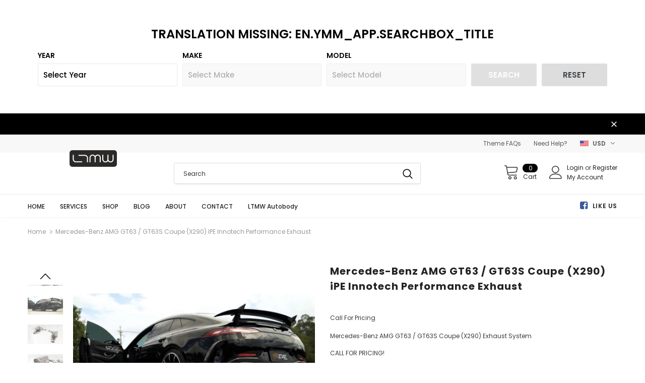

--- FILE ---
content_type: text/html; charset=utf-8
request_url: https://ltmotorwerks.com/products/mercedes-benz-amg-gt63-gt63s-coupe-x290-exhaust-system
body_size: 64226
content:
<!doctype html>
<!--[if lt IE 7]><html class="no-js lt-ie9 lt-ie8 lt-ie7" lang="en"> <![endif]-->
<!--[if IE 7]><html class="no-js lt-ie9 lt-ie8" lang="en"> <![endif]-->
<!--[if IE 8]><html class="no-js lt-ie9" lang="en"> <![endif]-->
<!--[if IE 9 ]><html class="ie9 no-js"> <![endif]-->
<!--[if (gt IE 9)|!(IE)]><!--> <html class="no-js"> <!--<![endif]-->
<head>
  <!-- Start YMM short code --><!-- eg. horizontal or vertical -->

<link href="//ltmotorwerks.com/cdn/shop/t/18/assets/ymm-searchbox.css?v=109801028493438090251668734894" rel="stylesheet" type="text/css" media="all" /><div class="page-width container ymm_app" data-ymm-theme-type="vintage">
<div id="ymm_searchbox" class="horizontal">
  	<h2 id="ymm_label" style="display: none;">Translation missing: en.ymm_app.searchbox_title</h2>
	<form name="ymm" id="ymm_form">
    <div class="formFields clearfix"><ul class="dropdowns" style="display:none;"><li class='field_1'><label class='ymm_label' for='dropdown-field_1'>Year</label><select id='dropdown-field_1' class='ymm-filter'><option value='-1'>Select Year</option><option value='yr_1976'>1976</option><option value='yr_1977'>1977</option><option value='yr_1978'>1978</option><option value='yr_1979'>1979</option><option value='yr_1980'>1980</option><option value='yr_1981'>1981</option><option value='yr_1982'>1982</option><option value='yr_1983'>1983</option><option value='yr_1984'>1984</option><option value='yr_1985'>1985</option><option value='yr_1986'>1986</option><option value='yr_1987'>1987</option><option value='yr_1988'>1988</option><option value='yr_1989'>1989</option><option value='yr_1990'>1990</option><option value='yr_1991'>1991</option><option value='yr_1992'>1992</option><option value='yr_1993'>1993</option><option value='yr_1994'>1994</option><option value='yr_1995'>1995</option><option value='yr_1996'>1996</option><option value='yr_1997'>1997</option><option value='yr_1998'>1998</option><option value='yr_1999'>1999</option><option value='yr_2000'>2000</option><option value='yr_2001'>2001</option><option value='yr_2002'>2002</option><option value='yr_2003'>2003</option><option value='yr_2004'>2004</option><option value='yr_2005'>2005</option><option value='yr_2006'>2006</option><option value='yr_2007'>2007</option><option value='yr_2008'>2008</option><option value='yr_2009'>2009</option><option value='yr_2010'>2010</option><option value='yr_2011'>2011</option><option value='yr_2012'>2012</option><option value='yr_2013'>2013</option><option value='yr_2014'>2014</option><option value='yr_2015'>2015</option><option value='yr_2016'>2016</option><option value='yr_2017'>2017</option><option value='yr_2018'>2018</option><option value='yr_2019'>2019</option><option value='yr_2020'>2020</option><option value='yr_2021'>2021</option><option value='yr_2022'>2022</option><option value='yr_2023'>2023</option></select></li><li class='field_2'><label class='ymm_label' for='dropdown-2-field_2'>Make</label><select id='dropdown-2-field_2' class='ymm-filter' disabled><option value='-1'>Select Make</option></select></li><li class='field_3'><label class='ymm_label' for='dropdown-3-field_3'>Model</label><select id='dropdown-3-field_3' class='ymm-filter' disabled><option value='-1'>Select Model</option></select></li><li class='ymm_bttns'><div id='ymm_actions' class='button-action' align='center'><input type='button' name='submit' id='ymm_search' value='Search' class='btn ymm_search' disabled='disabled'><input type='button' name='reset' id='ymm_reset' value='Reset' class='btn btn--secondary'></div></li></ul></div>
	</form>
</div><div class="ymm_fitment_block" style="display: none;">
	<div class="ymm-fitment-loading" style="display: none;"></div>
	<div class="ymm_fitment_inner">
		<div class="item_fits"></div>
		<div class="item_unfits"></div>
 	</div> 
</div></div>
<!-- SEARCH FILTER YMM JS  -->
<script type="text/javascript">
var shop_domain = 'ltmotorwerks.myshopify.com';
var front_domain = 'ltmotorwerks.com';
var img_src= '//ltmotorwerks.com/cdn/shop/t/18/assets/loader.png?v=91070596423464189401668734895';
var data_url = 'https://www.ymmshopify.capacitywebservices.com/ajax/get_dropdowns_pro_plan.php';
var searchURL = 'https://'+front_domain+'/pages/product-result';
var search_bttn = "Translation missing: en.ymm_app.search_button";
var reset_bttn = "Translation missing: en.ymm_app.reset_button";
var select_lbl = "Translation missing: en.ymm_app.select_label";
var none_lbl = "Translation missing: en.ymm_app.none_txt";
var template_name = "product";
var item_fit_icon = "//ltmotorwerks.com/cdn/shop/t/18/assets/ymm_exact_fit_20X.png?v=132442356436064123901670256708";
var item_not_fit_icon = "//ltmotorwerks.com/cdn/shop/t/18/assets/ymm_not_fit_20X.png?v=150465740681550784241670256710";
var uni_item_fit_icon = "//ltmotorwerks.com/cdn/shop/t/18/assets/ymm_universal_fit_20X.png?v=52880265696695895831670256709";
var ymm_product_id = "7024289349714";
 
/*** 
This function ensures that ymm JS of script ID: "ymm_script" will be loaded once.
Whenever there will be ymmbox and compatible list present on the same page and on the ymm result page if ymm searchbox included then also this will ensure that it will be called one time only.
***/
if(typeof removeYMMJS === 'undefined') {
window.removeYMMJS = function(filename){
    var allsuspects = document.getElementsByTagName("script");
  
    for (var i=allsuspects.length; i>=0; i--)
    {
   	 	if(allsuspects[i] && allsuspects[i].getAttribute("src")!=null && allsuspects[i].getAttribute("src").indexOf(filename)!=-1 && allsuspects[i].getAttribute("id") == "ymm_script") {
      		allsuspects[i].parentNode.removeChild(allsuspects[i]);
    	}
    }
};
}
  
//Define Load Javascript Function If Not Exists
if(typeof ymmLoadScript === 'undefined') {
window.ymmLoadScript = function(url, id,callback){
  	var script = document.createElement("script")
  	script.type = "text/javascript";

  	if (script.readyState) { //IE
   		 	script.onreadystatechange = function () {
      		if (script.readyState == "loaded" || script.readyState == "complete" || script.readyState == "loading" || dom.readyState == "uninitialized") {
        		script.onreadystatechange = null;
        		callback();
     	 	}
    		};
  	} else { //Others
    		script.onload = function () {
      			callback();
    		};
  	}

  	script.type = 'text/javascript';
  	script.defer = true;
  	script.src = url;
  
  	if(id != "") {
  	script.id = id;
  	}
  
  	var head = document.getElementsByTagName('head')[0];
  	head.appendChild(script);
}; 
}
  
//YMM Functions
window.getYMMParameter = function(name,url) {
   if (!url) url = window.location.href;
     name = name.replace(/[\[\]]/g, "\\$&");
     var regex = new RegExp("[?&]" + name + "(=([^&#]*)|&|#|$)"),
         results = regex.exec(url);
     if (!results) return null;
     if (!results[2]) return '';
     return decodeURIComponent(results[2].replace(/\+/g, " "));
};

function removeLastSign(myUrl)
{
    if(myUrl.substring(myUrl.length-1) == "~") {
    myUrl = myUrl.substring(0,myUrl.length-1);
    }
    return myUrl;
}
  
function disableSearch()
{
    jQuery("#ymm_search").prop('disabled',true);
}
  
function enableSearch()
{
  	jQuery("#ymm_search").prop('disabled',false);
}
  
function showLoader(current_field)
{
  if(jQuery("li."+current_field).is(':not(:nth-last-child(2))')) {
    var next_lbl = jQuery("li."+current_field).next().find(".ymm_label").html();
    jQuery( "#ymm_searchbox .formFields ul.dropdowns li."+current_field).next("#ymm_searchbox .formFields ul.dropdowns li:not(.ymm_bttns)").remove();
   	jQuery( "<li id='ymm_loader'><label class='ymm_label'>"+next_lbl+"</label><div class='ymm_loading'><img src='"+img_src+"' height='20px' width='20px'/></div></li>" ).insertAfter( "#ymm_searchbox .formFields ul.dropdowns li."+current_field);
  }
}
  
function hideLoader()
{
    jQuery('#ymm_loader').remove();
}
  
//Reset YMM dropdowns. - 786
function resetYMMDropdowns()
{
  	disableSearch();
     
    var c = 0;
    
  	jQuery("#ymm_searchbox .formFields .dropdowns select[id^=dropdown]").each(function(i, e) {
        
      	c++;
        
      	var dropdown_id = jQuery(this).attr("id");
          	
      	if(c == 1) {
        	jQuery("#"+dropdown_id).val("-1");
        } else {
        	jQuery("#"+dropdown_id).val("-1");
            jQuery("#"+dropdown_id).prop('disabled',true);
        }
   });
}
 
function getDropdownsOnload()
{
   //786
   //Empty fitment block is required if it's set - 786
   jQuery(".ymm_fitment_block").hide();
   jQuery(".ymm_fitment_block").find(".item_fits").html("");
   jQuery(".ymm_fitment_block").find(".item_unfits").html("");
   
  //Show YMMbox if it's hidden.
  jQuery("#ymm_label").css("display","block"); 
  jQuery("#ymm_searchbox").css("display","block");
  	 
  jQuery.ajax({
			type: "GET",
    		dataType: 'jsonp',
      		url: data_url,
			data: "domain="+shop_domain+"&action=onload&load=all&version=updated&ver_no=2",
			success: function(res) {
                
                  if(res.html != null) {
                    
                    jQuery(".formFields ul.dropdowns").show().append(res.html);
                    
                    var $dropdowns = jQuery(res.html).find('.ymm-filter');
         
                    $dropdowns.find('option:first').each(function () {
                      var curr_drop_id = jQuery(this).parent().attr("id");
                      var curr_text = jQuery(this).text();
                      var final_lbl = curr_text.replace('Select',select_lbl);
                      var final_lbl_arr = final_lbl.split("--");
                      
                      jQuery("#"+curr_drop_id+" option:first").text(final_lbl_arr[0]+" "+final_lbl_arr[1]);
                    });
                     
                    jQuery(".ymm-filter").find("option[value*='none']").html(none_lbl);  
                    
                    var li_element = jQuery(".formFields ul.dropdowns").find('li.ymm_bttns');
					
                    if (!li_element.length) {
      					jQuery(".formFields ul.dropdowns").append('<li class="ymm_bttns"><div id="ymm_actions" class="button-action" align="center"><input type="button" name="submit" id="ymm_search" value="'+search_bttn+'" class="btn ymm_search" disabled="disabled" /><input type="button" name="reset" id="ymm_reset" value="'+reset_bttn+'" class="btn btn--secondary" /></div> </li>');
					} 
                  }
			}	
	});	
}
  
//YMM Product Fitment Function - 786.
function getYMMFitmentData(tags)
{ 
  	jQuery.ajax({
		type: "GET",
    	dataType: 'jsonp',
      	url: data_url,
		data: "domain="+shop_domain+"&product_id="+ymm_product_id+"&action=get_fitment_data&version=updated&tags="+encodeURIComponent(tags),
		beforeSend: function() {
			jQuery('.ymm-fitment-loading').html('<img src="'+img_src+'" width="32" height="auto" alt="Loading..." loading="lazy">').show();
    	},
      	success: function(res) { 
              //786
              if(typeof res.product_page_response != "undefined") {
              //Hide YMMbox and show fitments data- 786.
      		  jQuery('.ymm-fitment-loading').fadeOut("fast");
              jQuery("#ymm_searchbox").hide();
              jQuery("#ymm_searchbox").find(".dropdowns").html("");
              jQuery(".ymm_fitment_block").show();
              
              //If Item Fits
              if(res.product_page_response.status == "yes") {
              	jQuery(".ymm_fitment_block").find(".item_unfits").html("");
                
                if(res.product_page_response.fit_type == "exact_fit") {
                jQuery(".ymm_fitment_block").find(".item_fits").html('<div class="item_fits_cont"><div class="fit_title"><p><img src="'+item_fit_icon+'"/><span class="ymm_text">'+res.product_page_response.ymm_fit_title+'</span></p></div><div class="fit_desc">'+res.product_page_response.ymm_fit_desc+': '+res.searched_ymm+'</div><div class="reset_fitment_data"><input type="button" name="reset_ymm_fitment" id="reset_ymm_fitment" value="'+res.product_page_response.ymm_reset_fitment_lbl+'" /></div></div>');
                } 
                  
                if(res.product_page_response.fit_type == "universal_fit") {
                jQuery(".ymm_fitment_block").find(".item_fits").html('<div class="item_fits_cont"><div class="fit_title"><p><img src="'+uni_item_fit_icon+'"/><span class="ymm_text">'+res.product_page_response.ymm_uni_fit_title+'</span></p></div><div class="fit_desc">'+res.product_page_response.ymm_fit_desc+': '+res.searched_ymm+'</div><div class="reset_fitment_data"><input type="button" name="reset_ymm_fitment" id="reset_ymm_fitment" value="'+res.product_page_response.ymm_reset_fitment_lbl+'" /></div></div>');
                }
               } 
                                                                    
              //If Item Does Not Fits
              if(res.product_page_response.status == "no"){
              	jQuery(".ymm_fitment_block").find(".item_fits").html("");  
              	jQuery(".ymm_fitment_block").find(".item_unfits").html('<div class="item_unfits_cont"><div class="unfit_desc"><div class="unfit-icon"><img src="'+item_not_fit_icon+'"/><span class="unfit_title">'+res.product_page_response.ymm_unfit_title+'</span></div><span class="ymm_text">'+res.product_page_response.ymm_unfit_desc+': '+res.searched_ymm+'</span></div><div class="fitment_buttons"><input type="button" name="view_fitments" id="view_fitments" value="'+res.product_page_response.ymm_view_fitments_lbl+'" /><input type="button" name="reset_ymm_fitment" id="reset_ymm_fitment" value="'+res.product_page_response.ymm_reset_fitment_lbl+'" /></div></div>');
              }
              }
          }
   	  });
}
 
//YMM Init. - 786
function ymmInit()
{ 	
(function($){
	var tags = window.getYMMParameter('rq'); //786
  	
  	if(tags != null) {
    	tags = tags.toString().split("~");
 	} else {
    	tags = "";
 	}
  
    if(search_bttn == "") {
      search_bttn = "Search";
    } 
  
 	if(reset_bttn == "") {
      reset_bttn = "Reset";
  	}
  
  	if(none_lbl == "") {
      none_lbl = "None";
  	}
  
   	if(tags == "") {
   	 	jQuery("#ymm_label").css("display","block"); 
    	jQuery(".formFields ul.dropdowns").show();
    }
	          
   	//Get First Dropdown onload
	
 
	//Get Next Dropdowns on change in Sequencial order
 	jQuery(document).on('change','select[id^=dropdown]:not(:last)',function() {
       	var arr = jQuery(this).attr("id").split("-");
  		var current_field = arr[1];
     	var dropdown_val = jQuery(this).val();
     	var field_val_Arr = [];
      	var next_all = jQuery("li."+current_field).nextAll().find("select");
      	next_all.prop("disabled", true);
     	next_all.val("-1");
       	
       	jQuery("#ymm_searchbox .formFields .dropdowns select[id^=dropdown]:visible").each(function(i, e) 
      	{
           if(e.value != -1){
       		var dropval = e.value;
            field_val_Arr.push(dropval);
           } 
          
            var first_field = jQuery('#ymm_searchbox .formFields .dropdowns > li:nth-child(1) select[id^=dropdown]').val();
            var second_field = jQuery('#ymm_searchbox .formFields .dropdowns > li:nth-child(2) select[id^=dropdown]').val();
       
           	if(first_field==-1 || second_field==-1) {
               disableSearch();
            } else {
               enableSearch();
            }
        });
      
      	if(dropdown_val != "-1") {
          
           showLoader(current_field);
          
           jQuery.ajax({
				type: "GET",
    			dataType: 'jsonp',
      			url: data_url,
				data: "domain="+shop_domain+"&load=all&data_filter=updated&action=onchange&version=updated&ver_no=2&current_field="+current_field+"&prev_val="+encodeURIComponent(field_val_Arr)+"&current_val="+encodeURIComponent(dropdown_val),
				success: function(res) {             
                 
                  if(res.html != "last_element~"){
                
                    	var returned_fieldname = res.html.split("~");
                  	 	jQuery(".formFields ul.dropdowns ."+returned_fieldname[1]).remove();
                   		jQuery(returned_fieldname[0]).insertAfter(".formFields ul.dropdowns ."+current_field);
                   
                    	var $dropdowns = jQuery(res.html).find('.ymm-filter');
         
                    	$dropdowns.find('option:first').each(function () {
                      		var curr_drop_id = jQuery(this).parent().attr("id");
                      		var curr_text = jQuery(this).text();
                            var final_lbl = curr_text.replace('Select',select_lbl);
                      		var final_lbl_arr = final_lbl.split("--");
                      
                      		jQuery("#"+curr_drop_id+" option:first").text(final_lbl_arr[0]+" "+final_lbl_arr[1]);
                    	});
                     
                    	jQuery(".ymm-filter").find("option[value*='none']").html(none_lbl);
                    
                 		var li_element = jQuery(".formFields ul.dropdowns").find('li.ymm_bttns');
						
                    	if (!li_element.length) {
    					  jQuery(".formFields ul.dropdowns").append('<li class="ymm_bttns"><div id="ymm_actions" class="button-action" align="center"><input type="button" name="submit" id="ymm_search" value="'+search_bttn+'" class="btn ymm_search" disabled="disabled" /><input type="button" name="reset" id="ymm_reset" value="'+reset_bttn+'" class="btn btn--secondary" /></div></li>');
						} 
                  
                  } 
                  
                  hideLoader();
				}	
	 		});	
        } 
    });
	
	//On change of last dropdown do not make any request just enable/disable search btn - 786
  	jQuery(document).on('change','select[id^=dropdown]:last',function() {
      	var dropdown_val = jQuery(this).val();
     	
      	if(dropdown_val == -1) {
 			disableSearch();
        } else {
           enableSearch();
        }
    });
  
  	//After Search Filter performs show selected dropdowns values
  	if(tags != "") {
      	
      if(template_name != "product") {
   		
        jQuery.ajax({
			type: "GET",
    		dataType: 'jsonp',
      		url: data_url,
			data: "domain="+shop_domain+"&load=all&subaction=show_all&action=getdropdowns&version=updated&ver_no=2&tags="+encodeURIComponent(tags),
          	success: function(res) { 
              
              	 jQuery(".formFields ul.dropdowns").html(res.html);
                 
              	 jQuery("#ymm_label").show();
			     jQuery(".formFields ul.dropdowns").show();
				 
                 var $dropdowns = jQuery(res.html).find('.ymm-filter');
         
                 $dropdowns.find('option:first').each(function () {
                      var curr_drop_id = jQuery(this).parent().attr("id");
                      var curr_text = jQuery(this).text();
                      var final_lbl = curr_text.replace('Select',select_lbl);
                      var final_lbl_arr = final_lbl.split("--");
                     
                      jQuery("#"+curr_drop_id+" option:first").text(final_lbl_arr[0]+" "+final_lbl_arr[1]);
                });
                
              	jQuery(".ymm-filter").find("option[value*='none']").html(none_lbl);
              
               	var li_element = jQuery(".formFields ul.dropdowns").find('li.ymm_bttns');
				
              	if (!li_element.length) {
      				jQuery(".formFields ul.dropdowns").append('<li class="ymm_bttns"><div id="ymm_actions" class="button-action" align="center"><input type="button" name="submit" id="ymm_search" value="'+search_bttn+'" class="btn ymm_search" disabled="disabled" /><input type="button" name="reset" id="ymm_reset" value="'+reset_bttn+'" class="btn btn--secondary" /></div> </li>');
				} 
             
             	enableSearch();
			}
        });
        
      } else {
         //786/92 - get ymm product fitment data and display it on the product details page.
         getYMMFitmentData(tags);
      }
    }
  
  	//On click of Search button build search filter URL
  	jQuery(document).on('click','#ymm_search',function() 
    {
      var dropval = "";
      var loop_cnt = 0;
      var append_tag = "";
  
      jQuery("#ymm_searchbox .formFields .dropdowns select[id^=dropdown]:visible").each(function(i, e) 
      {
       		dropval = e.value;
        	loop_cnt++;
          
        	if(dropval != "-1") {
            	if(loop_cnt >= 1) {
                     if(dropval != "") {
                       if(dropval.indexOf("_none")== -1) {
                           append_tag += dropval+"~";
                       }
                     }
            	}
          	}
   		});
          
      append_tag = removeLastSign(append_tag);
      
      if(template_name != "product") {
        
        	//Redirect to shopify Product for this searched ymm entry
      		jQuery.ajax({
				type: "GET",
          		jsonp: "callback",
    			dataType: 'jsonp',
      			url: data_url,
				data: "domain="+shop_domain+"&front_domain="+front_domain+"&action=get_single_product&tags="+encodeURIComponent(append_tag),
            	success: function(res) {  
            		window.location.href = res.prd_handle;//786
				}
        	});
        
      } else {
          
          	//Hide YMMbox and show fitments data- 786.
          	jQuery("#ymm_searchbox").hide();
           	jQuery("#ymm_searchbox").find(".dropdowns").html("");
          
          	//If search button clicked on product page then show product fitments data. - 786
            tags = append_tag.toString().replace(/~/g, ",");
          
          	//Update ymm query parameter value in URL without page reload.
        	const ymm_new_url = new URL(window.location);
			ymm_new_url.searchParams.set("rq", append_tag);
			window.history.replaceState({}, '', ymm_new_url);
          
          	//Get YMM fitment data on page load of product details page for this searched ymm entry. - 786
          	getYMMFitmentData(tags);
      }
    });
  
  	//Reset function
  	jQuery(document).on('click','#ymm_reset',function()  
	{
      	resetYMMDropdowns();
    }); 
   
    //Reset YMM product fitment means clicked on "check diff. vehicle" btn on product page. - 786
  	jQuery(document).on('click','#reset_ymm_fitment',function(e)  
	{
      getDropdownsOnload();  //786
    });
   
    //On Click of view other fitments data - 786/92/313/ASM
    jQuery(document).on('click','#view_fitments',function() 
   	{      
      tags = tags.toString().replace(/,/g, "~");
      window.location.href = searchURL+"?rq="+tags;
    });
	
	//When back/forward button is pressed and coming to the page where ymmbox exists then first dropdown value will be resetted not on ymm result page. - 786
 	jQuery(window).bind("pageshow", function() {
        if(tags == "") {
        var form = jQuery('#ymm_form');
       	form.trigger("reset");
    	form.find("select.ymm-filter:first").val("-1").trigger('change');
        }
	});
})(jQuery);  
}
  
//Check jquery lib. is already included or not and if version is less then call jquery lib through our App.
if ((typeof jQuery === "undefined") || (jQuery.fn.jquery.replace(/\.(\d)/g,".0$1").replace(/\.0(\d{2})/g,".$1") < "1.08.01")) { 
 
 	removeYMMJS("https://code.jquery.com/jquery-1.12.4.min.js"); //!IMPORTANT
 
  	window.ymmLoadScript("https://code.jquery.com/jquery-1.12.4.min.js","ymm_script", function (){
     	jQuery.noConflict();
      
		ymmInit();
   	}); 
  
} else {
	ymmInit();
}
</script>
<!-- Ended YMM short code --> 

  <!-- Basic page needs ================================================== -->
  <meta charset="utf-8">
  <meta http-equiv="X-UA-Compatible" content="IE=edge,chrome=1">
	
  <!-- Title and description ================================================== -->
  <title>
  Mercedes-Benz AMG GT63 / GT63S Coupe (X290) iPE Innotech Performance E &ndash; LTMOTORWERKS
  </title>

  
  <meta name="description" content="Mercedes-Benz AMG GT63 / GT63S Coupe (X290) Exhaust System CALL FOR PRICING! Year 2019 – Present Material Stainless Steel Worldwide shipping 1 Year Warranty Mercedes-Benz AMG GT63 / GT63S Coupe (X290) Exhaust System 1.Improper adjustments made during installation may result in short-term to permanent damages to the iPE">
  

  <!-- Product meta ================================================== -->
  


  <meta property="og:type" content="product">
  <meta property="og:title" content="Mercedes-Benz AMG GT63 / GT63S Coupe (X290) iPE Innotech Performance Exhaust">
  
  <meta property="og:image" content="http://ltmotorwerks.com/cdn/shop/products/new_1080x_c5fadef0-6c61-4744-a7eb-58705435c9a3_grande.jpg?v=1670011551">
  <meta property="og:image:secure_url" content="https://ltmotorwerks.com/cdn/shop/products/new_1080x_c5fadef0-6c61-4744-a7eb-58705435c9a3_grande.jpg?v=1670011551">
  
  <meta property="og:image" content="http://ltmotorwerks.com/cdn/shop/products/202107141742091_1080x_ca106aa8-132c-4aca-bd2d-3e461c2b43b3_grande.jpg?v=1670011551">
  <meta property="og:image:secure_url" content="https://ltmotorwerks.com/cdn/shop/products/202107141742091_1080x_ca106aa8-132c-4aca-bd2d-3e461c2b43b3_grande.jpg?v=1670011551">
  
  <meta property="og:image" content="http://ltmotorwerks.com/cdn/shop/products/202107141742092_1080x_62167223-efa8-43c3-ab4a-248fa1f344b5_grande.jpg?v=1670011551">
  <meta property="og:image:secure_url" content="https://ltmotorwerks.com/cdn/shop/products/202107141742092_1080x_62167223-efa8-43c3-ab4a-248fa1f344b5_grande.jpg?v=1670011551">
  
  <meta property="og:price:amount" content="0.00">
  <meta property="og:price:currency" content="USD">


  <meta property="og:description" content="Mercedes-Benz AMG GT63 / GT63S Coupe (X290) Exhaust System CALL FOR PRICING! Year 2019 – Present Material Stainless Steel Worldwide shipping 1 Year Warranty Mercedes-Benz AMG GT63 / GT63S Coupe (X290) Exhaust System 1.Improper adjustments made during installation may result in short-term to permanent damages to the iPE">


  <meta property="og:url" content="https://ltmotorwerks.com/products/mercedes-benz-amg-gt63-gt63s-coupe-x290-exhaust-system">
  <meta property="og:site_name" content="LTMOTORWERKS">
  <!-- /snippets/twitter-card.liquid -->





  <meta name="twitter:card" content="product">
  <meta name="twitter:title" content="Mercedes-Benz AMG GT63 / GT63S Coupe (X290) iPE Innotech Performance Exhaust">
  <meta name="twitter:description" content="Mercedes-Benz AMG GT63 / GT63S Coupe (X290) Exhaust System CALL FOR PRICING! Year 2019 – Present Material Stainless Steel Worldwide shipping 1 Year Warranty Mercedes-Benz AMG GT63 / GT63S Coupe (X290) Exhaust System 1.Improper adjustments made during installation may result in short-term to permanent damages to the iPE exhaust system and/or your vehicle. iPE will not be held responsible for any damages to the vehicle, and warranties on our products will be voided if the damages occurred due to improper installation.If you have any trouble installing the system please contact your authorized dealer! 2. The manufacturer, importer or dealer shall not be liable for any incidental damage including personal injury or any other damages caused by improper installation or operation of the iPE exhaust system. When installing the iPE exhaust system be careful that the exhaust system does not touch">
  <meta name="twitter:image" content="https://ltmotorwerks.com/cdn/shop/products/new_1080x_c5fadef0-6c61-4744-a7eb-58705435c9a3_medium.jpg?v=1670011551">
  <meta name="twitter:image:width" content="240">
  <meta name="twitter:image:height" content="240">
  <meta name="twitter:label1" content="Price">
  <meta name="twitter:data1" content="$0.00">
  
  <meta name="twitter:label2" content="Brand">
  <meta name="twitter:data2" content="iPE Innotech Performance Exhaust">
  



  <!-- Helpers ================================================== -->
  <link rel="canonical" href="https://ltmotorwerks.com/products/mercedes-benz-amg-gt63-gt63s-coupe-x290-exhaust-system">
  <meta name="viewport" content="width=device-width, initial-scale=1, maximum-scale=1, user-scalable=0, minimal-ui">
  
  <!-- Favicon -->
  
 
   <!-- fonts -->
  
<script type="text/javascript">
  WebFontConfig = {
    google: { families: [ 
      
          'Poppins:100,200,300,400,500,600,700,800,900'
	  
      
      	
      		,
      	      
        'Poppins:100,200,300,400,500,600,700,800,900'
	  
    ] }
  };
  
  (function() {
    var wf = document.createElement('script');
    wf.src = ('https:' == document.location.protocol ? 'https' : 'http') +
      '://ajax.googleapis.com/ajax/libs/webfont/1/webfont.js';
    wf.type = 'text/javascript';
    wf.async = 'true';
    var s = document.getElementsByTagName('script')[0];
    s.parentNode.insertBefore(wf, s);
  })(); 
</script>

  
  <!-- Styles -->
  <link href="//ltmotorwerks.com/cdn/shop/t/18/assets/vendor.min.css?v=16313237669423149571668551926" rel="stylesheet" type="text/css" media="all" />
<link href="//ltmotorwerks.com/cdn/shop/t/18/assets/theme-styles.scss.css?v=48807393662150458281715019575" rel="stylesheet" type="text/css" media="all" />
<link href="//ltmotorwerks.com/cdn/shop/t/18/assets/theme-styles-responsive.scss.css?v=155576388107857870221671588162" rel="stylesheet" type="text/css" media="all" />
<link href="//ltmotorwerks.com/cdn/shop/t/18/assets/custom.css?v=117507758666337333051668551962" rel="stylesheet" type="text/css" media="all" />
  
   <!-- Scripts -->
  <script src="//ltmotorwerks.com/cdn/shop/t/18/assets/jquery.min.js?v=56888366816115934351668551926" type="text/javascript"></script>
<script src="//ltmotorwerks.com/cdn/shop/t/18/assets/jquery-cookie.min.js?v=72365755745404048181668551925" type="text/javascript"></script>

<script>
    window.ajax_cart = "upsell";
    window.money_format = "<span class=money>${{amount}}</span>";
    window.shop_currency = "USD";
    window.show_multiple_currencies = true;
    window.use_color_swatch = true;
    window.color_swatch_style = "normal";
    window.enable_sidebar_multiple_choice = false;
    window.file_url = "//ltmotorwerks.com/cdn/shop/files/?v=788";
    window.asset_url = "";
    
    window.inventory_text = {
        in_stock: "In stock",
        many_in_stock: "Many in stock",
        out_of_stock: "Out of stock",
        add_to_cart: "Add to Cart",
        add_all_to_cart: "Add all to Cart",
        sold_out: "Sold Out",
        select_options : "Select options",
        unavailable: "Unavailable",
        no_more_product: "No more product",
        show_options: "Show Variants",
        hide_options: "Hide Variants",
        adding : "Adding",
        thank_you : "Thank You",
        add_more : "Add More",
        cart_feedback : "Added",
        add_wishlist : "Add to Wish List",
        remove_wishlist : "Remove Wish List",
        previous: "Prev",
        next: "Next"
    };
    
    window.multi_lang = false;
    window.infinity_scroll_feature = true;
    window.newsletter_popup = false;  
</script>


<script src="//ltmotorwerks.com/cdn/shop/t/18/assets/lang2.js?v=169856270358275042541668551926" type="text/javascript"></script>

<script>
    var translator = {
        current_lang : $.cookie('language'),
        
        init: function() {
            translator.updateStyling();
            translator.updateInventoryText();  		
        },
        
        updateStyling: function() {
            var style;

            if (translator.isLang2()) {
                style = "<style>*[data-translate] {visibility:hidden} .lang1 {display:none}</style>";          
            }
            else {
                style = "<style>*[data-translate] {visibility:visible} .lang2 {display:none}</style>";
            };

            $('head').append(style);
        },
        
        updateLangSwitcher: function() {
            if (translator.isLang2()) {
                $('#lang-switcher [data-value="1"]').removeClass('active');
                $('#lang-switcher [data-value="2"]').addClass('active');        
            }
        },
        
        getTextToTranslate: function(selector) {
            var result = window.lang2;
            
            //check if there is parameter
            var params;
            
            if (selector.indexOf("|") > 0) {
                var devideList = selector.split("|");
                
                selector = devideList[0];
                params = devideList[1].split(",");
            }

            var selectorArr = selector.split('.');
            
            if (selectorArr) {
                for (var i = 0; i < selectorArr.length; i++) {
                    result = result[selectorArr[i]];
                }
            }
            else {
                result = result[selector];
            };

            //check if result is object, case one and other
            if (result && result.one && result.other) {
                var countEqual1 = true;

                for (var i = 0; i < params.length; i++) {
                    if (params[i].indexOf("count") >= 0) {
                        variables = params[i].split(":");

                        if (variables.length>1) {
                            var count = variables[1];
                            if (count > 1) {
                                countEqual1 = false;
                            }
                        }
                    }
                }

                if (countEqual1) {
                    result = result.one;
                } else {
                    result = result.other;
                };
            }

            //replace params
            
            if (params && params.length>0) {
                result = result.replace(/{{\s*/g, "{{");
                result = result.replace(/\s*}}/g, "}}");
                
                for (var i = 0; i < params.length; i++) {
                    variables = params[i].split(":");
                    if (variables.length>1) {
                        result = result.replace("{{"+variables[0]+"}}", variables[1]);
                    }          
                }
            }
            

            return result;
        },
                                        
        isLang2: function() {
            return translator.current_lang && translator.current_lang == 2;
        },
        
        updateInventoryText: function() {
            if (translator.isLang2()) {
                window.inventory_text = {
                    in_stock: window.lang2.products.product.in_stock,
                    many_in_stock: window.lang2.products.product.many_in_stock,
                    out_of_stock: window.lang2.products.product.out_of_stock,
                    add_to_cart: window.lang2.products.product.add_to_cart,
                    add_all_to_cart: window.lang2.products.product.add_all_to_cart,
                    sold_out: window.lang2.products.product.sold_out,
                    unavailable: window.lang2.products.product.unavailable,
                    no_more_product: window.lang2.collections.general.no_more_product,
                    select_options: window.lang2.products.product.select_options,
                    hide_options: window.lang2.products.product.hide_options,
                    show_options: window.lang2.products.product.show_options,
                    adding: window.lang2.products.product.adding,
                    thank_you: window.lang2.products.product.thank_you,
                    add_more: window.lang2.products.product.add_more,
                    cart_feedback: window.lang2.products.product.cart_feedback,
                    add_wishlist: window.lang2.wishlist.general.add_to_wishlist,
                    remove_wishlist: window.lang2.wishlist.general.remove_wishlist,
                    previous: window.lang2.collections.toolbar.previous,
                    next: window.lang2.collections.toolbar.next
                };
            }
        },
        
        doTranslate: function(blockSelector) {
            if (translator.isLang2()) {
                $(blockSelector + " [data-translate]").each(function(e) {          
                    var item = jQuery(this);
                    var selector = item.attr("data-translate");
                    var text = translator.getTextToTranslate(selector);
                    
                    //translate only title
                    if (item.attr("translate-item")) {
                        var attribute = item.attr("translate-item");
                        if (attribute == 'blog-date-author') {
                            item.html(text);
                        }
                        else if (attribute!="") {            
                            item.attr(attribute,text);
                        };
                    }
                    else if (item.is("input")) {
                        item.val(text);
                    }
                    else {
                        item.html(text);
                    };
                    
                    item.css("visibility","visible");
                    
                    $('#lang-switcher [data-value="1"]').removeClass('active');
                    $('#lang-switcher [data-value="2"]').addClass('active');          
                });
            }
        }   
    };
            
    translator.init();
            
    $(document).ready(function() {    
        $('#lang-switcher [data-value]').on('click', function(e) {
        e.preventDefault();
        
        if($(this).hasClass('active')){
            return false;
        }
        
        var value = $(this).data('value');
        
        $.cookie('language', value, {expires:10, path:'/'});
            location.reload();
        });    
        
        translator.doTranslate('body');    
    });
</script>


  <!-- Header hook for plugins ================================ -->
  <style>.spf-filter-loading #gf-products > *:not(.spf-product--skeleton), .spf-filter-loading [data-globo-filter-items] > *:not(.spf-product--skeleton){visibility: hidden; opacity: 0}</style>
<script>
  document.getElementsByTagName('html')[0].classList.add('spf-filter-loading');
  window.addEventListener("globoFilterRenderCompleted",function(e){document.getElementsByTagName('html')[0].classList.remove('spf-filter-loading')})
  window.sortByRelevance = false;
  window.moneyFormat = "<span class=money>${{amount}}</span>";
  window.GloboMoneyFormat = "<span class=money>${{amount}}</span>";
  window.GloboMoneyWithCurrencyFormat = "<span class=money>${{amount}}</span>";
  window.filterPriceRate = 1;
  window.filterPriceAdjustment = 1;

  window.shopCurrency = "USD";
  window.currentCurrency = "USD";

  window.isMultiCurrency = false;
  window.globoFilterAssetsUrl = '//ltmotorwerks.com/cdn/shop/t/18/assets/';
  window.assetsUrl = '//ltmotorwerks.com/cdn/shop/t/18/assets/';
  window.filesUrl = '//ltmotorwerks.com/cdn/shop/files/';
  var page_id = 0;
  var globo_filters_json = {"default":16478,"3":16479}
  var GloboFilterConfig = {
    api: {
      filterUrl: "https://filter-v2.globosoftware.net/filter",
      searchUrl: "https://filter-v2.globosoftware.net/search",
      url: "https://filter-v2.globosoftware.net",
    },
    shop: {
      name: "LTMOTORWERKS",
      url: "https://ltmotorwerks.com",
      domain: "ltmotorwerks.myshopify.com",
      is_multicurrency: false,
      currency: "USD",
      cur_currency: "USD",
      cur_locale: "en",
      locale: "en",
      root_url: "",
      country_code: "US",
      product_image: {width: 360, height: 504},
      no_image_url: "https://cdn.shopify.com/s/images/themes/product-1.png",
      themeStoreId: 0,
      swatches:  [],
      newUrlStruct: true,
      translation: {"default":{"search":{"suggestions":"Suggestions","collections":"Collections","pages":"Pages","product":"Product","products":"Products","view_all":"Search for","view_all_products":"View all products","not_found":"Sorry, nothing found for","product_not_found":"No products were found","no_result_keywords_suggestions_title":"Popular searches","no_result_products_suggestions_title":"However, You may like","zero_character_keywords_suggestions_title":"Suggestions","zero_character_popular_searches_title":"Popular searches","zero_character_products_suggestions_title":"Trending products"},"form":{"heading":"Search products","select":"-- Select --","search":"Search","submit":"Search","clear":"Clear"},"filter":{"filter_by":"Filter By","clear_all":"Clear All","view":"View","clear":"Clear","in_stock":"In Stock","out_of_stock":"Out of Stock","ready_to_ship":"Ready to ship","search":"Search options","choose_values":"Choose values"},"sort":{"sort_by":"Sort By","manually":"Featured","availability_in_stock_first":"Availability","relevance":"Relevance","best_selling":"Best Selling","alphabetically_a_z":"Alphabetically, A-Z","alphabetically_z_a":"Alphabetically, Z-A","price_low_to_high":"Price, low to high","price_high_to_low":"Price, high to low","date_new_to_old":"Date, new to old","date_old_to_new":"Date, old to new","sale_off":"% Sale off"},"product":{"add_to_cart":"Add to cart","unavailable":"Unavailable","sold_out":"Sold out","sale":"Sale","load_more":"Load more","limit":"Show","search":"Search products","no_results":"Sorry, there are no products in this collection"}}},
      redirects: null,
      images: ["i-comment.jpg","i-comment.png","i-currency-1.png","i-currency-2.png","i-currency-3.png","i-currency-4.png","i-lang-1.png","i-lang-2.png","icon-share01.png","icon_sizechar.png","soldout-1.png","soldout.png"],
      settings: {"layout_body":"default","bg_body_boxed":"#f8f8f8","header_layout":"supermarket","list_collections_layout":"collections_01_grid","category_layout":"default","product_layout":"default","blog_layout":"default","footer_layout":"default","password_layout":"default","enable_multilang":false,"lange_1":"ENG","lange_2":"GER","display_sticky":true,"display_sticky_mb":true,"display_countdown":true,"bg_sticky":"#ffffff","color_sticky":"#3c3c3c","color_variants":"#646464","social_facebook_link":"https:\/\/www.facebook.com\/LTMW","social_twitter_link":"http:\/\/twitter.com\/","social_vimeo_link":"","social_instagram_link":"http:\/\/instagram.com\/LTMW","social_google_plus_link":"","social_pinterest_link":"https:\/\/pinterest.com\/","social_tumblr_link":"","social_snapchat_link":"","social_youtube_link":"","bg_menu_mb":"#ffffff","color_menu_mb":"#232323","border_color_menu_mb":"#ebebeb","color_menu_mb_lv1":"#232323","color_menu_mb_lv1_hover":"#0688e2","bg_color_menu_mb_lv1_hover":"#000000","color_menu_mb_lv2":"#232323","color_menu_mb_lv2_hover":"#232323","color_menu_mb_lv3":"#3c3c3c","color_menu_mb_lv3_hover":"#0688e2","favicon":null,"body_font_size":"12","enable_opengraph":true,"image_share":null,"enable_backtotop":true,"body_bg":"#ffffff","body_color":"#3c3c3c","link_color":"#0688e2","link_color_hover":"#232323","display_breadcrumb":true,"breadcrumb_color":"#999999","breadcrumb_text_transform":"capitalize","page_title_font_size":"20","page_title_color":"#232323","page_title_text_align":"left","enable_sidebar_multiple_choice":false,"product_name_text_transform":"none","product_name_text_align":"center","color_title_product":"#232323","color_title_product_hover":"#232323","color_vendor":"#232323","type_label_sale":"label_sale","sale_text":"#ffffff","bg_sale":"#e95144","custom_label_text":"#ffffff","custom_label_bg":"#323232","bundle_label_text":"#ffffff","bundle_label_bg":"#232323","new_label_text":"#ffffff","new_label_bg":"#000000","sold_out_text":"#ffffff","bg_sold_out":"#c1c1c1","color_price":"#232323","color_price_sale":"#e95144","color_compare_price":"#969696","color_quick_view":"#ffffff","bg_quick_view":"#000000","color_wishlist":"#232323","bg_wishlist":"#ffe5e5","enable_hover_image":true,"enable_hover_product_image":true,"use_color_swatch":true,"option_color_swatch":"Color","color_swatch_style":"normal","btn_1_bg_color":"#000000","btn_1_border_color":"#000000","btn_1_text_color":"#ffffff","btn_2_bg_color":"#ffffff","btn_2_border_color":"#232323","btn_2_text_color":"#232323","btn_3_bg_color":"#e95144","btn_3_border_color":"#e95144","btn_3_text_color":"#ffffff","display_popup_newsletter":false,"popup_newsletter_delay":"5","newsletter":null,"popup_newsletter_title":"Join Our Mailing List","popup_newsletter_des":"Sign Up for exclusive updates,  \u003cbr\u003enew arrivals \u0026 insider-only discounts","popup_newsletter_text_note":"No, thanks","newssletter_success_text":"You have successfully subscribed!","display_popup_social":true,"enable_wishlist":false,"image_swap":true,"product_image_border":false,"product_image_border_color":"#e6e6e6","product_image_resize":false,"product_image_crop":false,"product_image_height":"130","show_vendor":false,"display_product_reviews":true,"display_item_size":true,"display_item_swatch":true,"display_button":false,"collection_infinite_scrolling":true,"infinity_scroll_feature":true,"enable_quick_view":false,"qv_display_product_reviews":true,"qv_show_sold_in":true,"qv_item_prd":"3,5,6,7,8,10,12,15","qv_item_prds":"sold in last","qv_hours_prs":"10,15,16,17,18,20,25,35","qv_item_hours":"hours","display_quickview_vendor":true,"quickview_text_vendor":"Brand:","display_quickview_product_sku":true,"text_quickview_product_sku":"Product Code:","display_quickview_availability":true,"quickview_text_availability":"Availability","display_quickview_product_type":false,"quickview_text_product_type":"Product Type","quickview_text_countdown":"Limited-Time Offers, End in:","display_quickview_short_desc":true,"display_quickview_subtotal":true,"dpl_customers_view_qv":false,"title_view_qv":"customers are viewing this product","number_view_qv":"283, 100, 59, 11, 14, 185, 193, 165, 50, 38, 99, 112, 46, 10, 125, 200, 250, 18","display_product_detail_share":true,"display_size_chart":false,"display_size_chart_at":"Size","size_guide_text":"Size Guide","custom_size_chart_header":"Size Chart","size_chart":"none","custom_size_chart":null,"enable_ask_an_expert":true,"ask_an_expert":"\u003ci class=\"fa fa-question-circle\"\u003e\u003c\/i\u003e\u003cspan class=\"text\"\u003eHave Questions?\u003c\/span\u003e\u003ca href=\"javascript:void(0)\" title=\"Ask An Expert\"\u003eAsk An Expert\u003c\/a\u003e","ask_an_expert_header":"Have Questions?","ask_an_expert_title":"Ask the Fashion Expert anything on Ella Boutique","ask_an_expert_des":"We will follow up with you via email within 24-36 hours","ask_an_expert_questions":"Please answer the following questionnaire","enable_ask_do_you_need":true,"ask_do_you_need":"Do You Need:","ask_do_you_need_1":"Pricing","ask_do_you_need_2":"Answers","ask_do_you_need_3":"Both","ask_form_mess":"What can i help you with today ?","enable_how_would_you_like_me_to_contact_you":true,"how_would_you_like_me_to_contact_you":"How would you like me to contact you?","contact_with_you_1":"Phone","contact_with_you_2":"Email","contact_with_you_3":"Both","ajax_popup_cart":"upsell","cart_popup_related_title":"YOU MAY ALSO LIKE","secure_text":"Secure Shopping Guarantee.","img_trust":null,"show_shipping_calculator":true,"shipping_calculator_heading":"Get shipping estimates | Holen Versand Schätzungen","shipping_calculator_default_country":"United States","register_text_desc":"Sign up for a free account at Ella Boutique.","login_text_desc":"Register with us for a faster checkout, \u003cbr\u003e to track the status of your order and more.","search_1":"Your search for | Ihre Suche nach","search_2":"did not yield any results. | hat keine Ergebnisse hervorgebracht.","search_3":"Your search for | Ihre Suche nach","search_4":"revealed the following: | hat folgende Ergebnisse hervorgebracht:","enable_search_trending":false,"trending_search_title":"trending","trending_search_item_1":"dempus","trending_search_item_2":"sample","trending_search_item_3":"magnis","trending_search_item_4":"loremous saliduar","trending_search_item_5":"naminos","trending_search_item_6":"dinterdum","enable_search_popular_products":false,"popular_products_search_title":"Popular Products","popular_products_collection":"","popular_products_limit":3,"enable_multiple_currencies":true,"currency_1_unit":"USD","currency_2_unit":"EUR","currency_3_unit":"GBP","currency_4_unit":"CHF","font_2":"google_fonts","fonts_name_2":"Poppins","header_font_new":{"error":"json not allowed for this object"},"font":"google_fonts","fonts_name":"Poppins","base_font_new":{"error":"json not allowed for this object"},"checkout_header_image":null,"checkout_logo_image":"\/\/ltmotorwerks.com\/cdn\/shop\/files\/Header_logo.png?v=1613700748","checkout_logo_position":"left","checkout_logo_size":"medium","checkout_body_background_image":"\/\/ltmotorwerks.com\/cdn\/shop\/files\/lb_r8_07.jpg?v=1613700748","checkout_body_background_color":"#ffffff","checkout_input_background_color_mode":"white","checkout_sidebar_background_image":null,"checkout_sidebar_background_color":"#fafafa","checkout_heading_font":"Helvetica Neue","checkout_body_font":"Helvetica Neue","checkout_accent_color":"#2d2d2d","checkout_button_color":"#000000","checkout_error_color":"#ff6d6d","enable_rtl_lang_1":true,"enable_rtl_lang_2":true,"mailing_list_form_action":"\/\/myshopify.us9.list-manage.com\/subscribe\/post?u=f03cabb421b3912425cda25cc\u0026amp;id=2b084b0139","checkout_use_header_image":false,"checkout_logo":"checkout_logo.png","checkout_use_body_background_image":true,"checkout_use_sidebar_background_image":false,"checkout_banner_background_color":"#ffffff","checkout_headline":"","checkout_call_to_action_color":"#000000","customer_layout":"theme","search_placeholder":"Suche | search"},
      separate_options: null,
      home_filter: false,
      page: "product",
      layout: "theme"
    },
    taxes: null,
    special_countries: null,
    adjustments: null,

    year_make_model: {
      id: 16479
    },
    filter: {
      id: globo_filters_json[page_id] || globo_filters_json['default'] || 0,
      layout: 1,
      showCount: true,
      isLoadMore: 0,
      filter_on_search_page: true
    },
    search:{
      enable: true,
      zero_character_suggestion: false,
      layout: 1,
    },
    collection: {
      id:0,
      handle:'',
      sort: 'best-selling',
      tags: null,
      vendor: null,
      type: null,
      term: null,
      limit: 12,
      products_count: 0,
      excludeTags: null
    },
    customer: false,
    selector: {
      sortBy: '.collection-sorting',
      pagination: '.pagination:first, .paginate:first, .pagination-custom:first, #pagination:first, #gf_pagination_wrap',
      products: '.grid.grid-collage'
    }
  };

</script>
<script defer src="//ltmotorwerks.com/cdn/shop/t/18/assets/v5.globo.filter.lib.js?v=129343131439178640401668733127"></script>
<link rel="preload stylesheet" href="//ltmotorwerks.com/cdn/shop/t/18/assets/v5.globo.filter.css?v=65615018205379152041668733119" as="style">

<link rel="preload stylesheet" href="//ltmotorwerks.com/cdn/shop/t/18/assets/v5.globo.search.css?v=36178431668889589591668733121" as="style">





<script>window.performance && window.performance.mark && window.performance.mark('shopify.content_for_header.start');</script><meta id="shopify-digital-wallet" name="shopify-digital-wallet" content="/5318245/digital_wallets/dialog">
<meta name="shopify-checkout-api-token" content="934062d0405a0eb42a2bdf826b4fe633">
<meta id="in-context-paypal-metadata" data-shop-id="5318245" data-venmo-supported="true" data-environment="production" data-locale="en_US" data-paypal-v4="true" data-currency="USD">
<link rel="alternate" type="application/json+oembed" href="https://ltmotorwerks.com/products/mercedes-benz-amg-gt63-gt63s-coupe-x290-exhaust-system.oembed">
<script async="async" src="/checkouts/internal/preloads.js?locale=en-US"></script>
<script id="shopify-features" type="application/json">{"accessToken":"934062d0405a0eb42a2bdf826b4fe633","betas":["rich-media-storefront-analytics"],"domain":"ltmotorwerks.com","predictiveSearch":true,"shopId":5318245,"locale":"en"}</script>
<script>var Shopify = Shopify || {};
Shopify.shop = "ltmotorwerks.myshopify.com";
Shopify.locale = "en";
Shopify.currency = {"active":"USD","rate":"1.0"};
Shopify.country = "US";
Shopify.theme = {"name":"Healthcare","id":122025869394,"schema_name":null,"schema_version":null,"theme_store_id":null,"role":"main"};
Shopify.theme.handle = "null";
Shopify.theme.style = {"id":null,"handle":null};
Shopify.cdnHost = "ltmotorwerks.com/cdn";
Shopify.routes = Shopify.routes || {};
Shopify.routes.root = "/";</script>
<script type="module">!function(o){(o.Shopify=o.Shopify||{}).modules=!0}(window);</script>
<script>!function(o){function n(){var o=[];function n(){o.push(Array.prototype.slice.apply(arguments))}return n.q=o,n}var t=o.Shopify=o.Shopify||{};t.loadFeatures=n(),t.autoloadFeatures=n()}(window);</script>
<script id="shop-js-analytics" type="application/json">{"pageType":"product"}</script>
<script defer="defer" async type="module" src="//ltmotorwerks.com/cdn/shopifycloud/shop-js/modules/v2/client.init-shop-cart-sync_BT-GjEfc.en.esm.js"></script>
<script defer="defer" async type="module" src="//ltmotorwerks.com/cdn/shopifycloud/shop-js/modules/v2/chunk.common_D58fp_Oc.esm.js"></script>
<script defer="defer" async type="module" src="//ltmotorwerks.com/cdn/shopifycloud/shop-js/modules/v2/chunk.modal_xMitdFEc.esm.js"></script>
<script type="module">
  await import("//ltmotorwerks.com/cdn/shopifycloud/shop-js/modules/v2/client.init-shop-cart-sync_BT-GjEfc.en.esm.js");
await import("//ltmotorwerks.com/cdn/shopifycloud/shop-js/modules/v2/chunk.common_D58fp_Oc.esm.js");
await import("//ltmotorwerks.com/cdn/shopifycloud/shop-js/modules/v2/chunk.modal_xMitdFEc.esm.js");

  window.Shopify.SignInWithShop?.initShopCartSync?.({"fedCMEnabled":true,"windoidEnabled":true});

</script>
<script>(function() {
  var isLoaded = false;
  function asyncLoad() {
    if (isLoaded) return;
    isLoaded = true;
    var urls = ["https:\/\/swift.perfectapps.io\/store\/assets\/dist\/js\/main.min.js?v=1_1669003203\u0026shop=ltmotorwerks.myshopify.com","https:\/\/static.ablestar.app\/link-manager\/404-tracker\/5318245\/bbcfe9da-c761-4a94-8afb-6083d79d4625.js?shop=ltmotorwerks.myshopify.com"];
    for (var i = 0; i < urls.length; i++) {
      var s = document.createElement('script');
      s.type = 'text/javascript';
      s.async = true;
      s.src = urls[i];
      var x = document.getElementsByTagName('script')[0];
      x.parentNode.insertBefore(s, x);
    }
  };
  if(window.attachEvent) {
    window.attachEvent('onload', asyncLoad);
  } else {
    window.addEventListener('load', asyncLoad, false);
  }
})();</script>
<script id="__st">var __st={"a":5318245,"offset":-28800,"reqid":"fca9e233-0c97-4358-b18c-575a1d162a21-1769119287","pageurl":"ltmotorwerks.com\/products\/mercedes-benz-amg-gt63-gt63s-coupe-x290-exhaust-system","u":"665c8c8f7ad7","p":"product","rtyp":"product","rid":7024289349714};</script>
<script>window.ShopifyPaypalV4VisibilityTracking = true;</script>
<script id="captcha-bootstrap">!function(){'use strict';const t='contact',e='account',n='new_comment',o=[[t,t],['blogs',n],['comments',n],[t,'customer']],c=[[e,'customer_login'],[e,'guest_login'],[e,'recover_customer_password'],[e,'create_customer']],r=t=>t.map((([t,e])=>`form[action*='/${t}']:not([data-nocaptcha='true']) input[name='form_type'][value='${e}']`)).join(','),a=t=>()=>t?[...document.querySelectorAll(t)].map((t=>t.form)):[];function s(){const t=[...o],e=r(t);return a(e)}const i='password',u='form_key',d=['recaptcha-v3-token','g-recaptcha-response','h-captcha-response',i],f=()=>{try{return window.sessionStorage}catch{return}},m='__shopify_v',_=t=>t.elements[u];function p(t,e,n=!1){try{const o=window.sessionStorage,c=JSON.parse(o.getItem(e)),{data:r}=function(t){const{data:e,action:n}=t;return t[m]||n?{data:e,action:n}:{data:t,action:n}}(c);for(const[e,n]of Object.entries(r))t.elements[e]&&(t.elements[e].value=n);n&&o.removeItem(e)}catch(o){console.error('form repopulation failed',{error:o})}}const l='form_type',E='cptcha';function T(t){t.dataset[E]=!0}const w=window,h=w.document,L='Shopify',v='ce_forms',y='captcha';let A=!1;((t,e)=>{const n=(g='f06e6c50-85a8-45c8-87d0-21a2b65856fe',I='https://cdn.shopify.com/shopifycloud/storefront-forms-hcaptcha/ce_storefront_forms_captcha_hcaptcha.v1.5.2.iife.js',D={infoText:'Protected by hCaptcha',privacyText:'Privacy',termsText:'Terms'},(t,e,n)=>{const o=w[L][v],c=o.bindForm;if(c)return c(t,g,e,D).then(n);var r;o.q.push([[t,g,e,D],n]),r=I,A||(h.body.append(Object.assign(h.createElement('script'),{id:'captcha-provider',async:!0,src:r})),A=!0)});var g,I,D;w[L]=w[L]||{},w[L][v]=w[L][v]||{},w[L][v].q=[],w[L][y]=w[L][y]||{},w[L][y].protect=function(t,e){n(t,void 0,e),T(t)},Object.freeze(w[L][y]),function(t,e,n,w,h,L){const[v,y,A,g]=function(t,e,n){const i=e?o:[],u=t?c:[],d=[...i,...u],f=r(d),m=r(i),_=r(d.filter((([t,e])=>n.includes(e))));return[a(f),a(m),a(_),s()]}(w,h,L),I=t=>{const e=t.target;return e instanceof HTMLFormElement?e:e&&e.form},D=t=>v().includes(t);t.addEventListener('submit',(t=>{const e=I(t);if(!e)return;const n=D(e)&&!e.dataset.hcaptchaBound&&!e.dataset.recaptchaBound,o=_(e),c=g().includes(e)&&(!o||!o.value);(n||c)&&t.preventDefault(),c&&!n&&(function(t){try{if(!f())return;!function(t){const e=f();if(!e)return;const n=_(t);if(!n)return;const o=n.value;o&&e.removeItem(o)}(t);const e=Array.from(Array(32),(()=>Math.random().toString(36)[2])).join('');!function(t,e){_(t)||t.append(Object.assign(document.createElement('input'),{type:'hidden',name:u})),t.elements[u].value=e}(t,e),function(t,e){const n=f();if(!n)return;const o=[...t.querySelectorAll(`input[type='${i}']`)].map((({name:t})=>t)),c=[...d,...o],r={};for(const[a,s]of new FormData(t).entries())c.includes(a)||(r[a]=s);n.setItem(e,JSON.stringify({[m]:1,action:t.action,data:r}))}(t,e)}catch(e){console.error('failed to persist form',e)}}(e),e.submit())}));const S=(t,e)=>{t&&!t.dataset[E]&&(n(t,e.some((e=>e===t))),T(t))};for(const o of['focusin','change'])t.addEventListener(o,(t=>{const e=I(t);D(e)&&S(e,y())}));const B=e.get('form_key'),M=e.get(l),P=B&&M;t.addEventListener('DOMContentLoaded',(()=>{const t=y();if(P)for(const e of t)e.elements[l].value===M&&p(e,B);[...new Set([...A(),...v().filter((t=>'true'===t.dataset.shopifyCaptcha))])].forEach((e=>S(e,t)))}))}(h,new URLSearchParams(w.location.search),n,t,e,['guest_login'])})(!0,!0)}();</script>
<script integrity="sha256-4kQ18oKyAcykRKYeNunJcIwy7WH5gtpwJnB7kiuLZ1E=" data-source-attribution="shopify.loadfeatures" defer="defer" src="//ltmotorwerks.com/cdn/shopifycloud/storefront/assets/storefront/load_feature-a0a9edcb.js" crossorigin="anonymous"></script>
<script data-source-attribution="shopify.dynamic_checkout.dynamic.init">var Shopify=Shopify||{};Shopify.PaymentButton=Shopify.PaymentButton||{isStorefrontPortableWallets:!0,init:function(){window.Shopify.PaymentButton.init=function(){};var t=document.createElement("script");t.src="https://ltmotorwerks.com/cdn/shopifycloud/portable-wallets/latest/portable-wallets.en.js",t.type="module",document.head.appendChild(t)}};
</script>
<script data-source-attribution="shopify.dynamic_checkout.buyer_consent">
  function portableWalletsHideBuyerConsent(e){var t=document.getElementById("shopify-buyer-consent"),n=document.getElementById("shopify-subscription-policy-button");t&&n&&(t.classList.add("hidden"),t.setAttribute("aria-hidden","true"),n.removeEventListener("click",e))}function portableWalletsShowBuyerConsent(e){var t=document.getElementById("shopify-buyer-consent"),n=document.getElementById("shopify-subscription-policy-button");t&&n&&(t.classList.remove("hidden"),t.removeAttribute("aria-hidden"),n.addEventListener("click",e))}window.Shopify?.PaymentButton&&(window.Shopify.PaymentButton.hideBuyerConsent=portableWalletsHideBuyerConsent,window.Shopify.PaymentButton.showBuyerConsent=portableWalletsShowBuyerConsent);
</script>
<script>
  function portableWalletsCleanup(e){e&&e.src&&console.error("Failed to load portable wallets script "+e.src);var t=document.querySelectorAll("shopify-accelerated-checkout .shopify-payment-button__skeleton, shopify-accelerated-checkout-cart .wallet-cart-button__skeleton"),e=document.getElementById("shopify-buyer-consent");for(let e=0;e<t.length;e++)t[e].remove();e&&e.remove()}function portableWalletsNotLoadedAsModule(e){e instanceof ErrorEvent&&"string"==typeof e.message&&e.message.includes("import.meta")&&"string"==typeof e.filename&&e.filename.includes("portable-wallets")&&(window.removeEventListener("error",portableWalletsNotLoadedAsModule),window.Shopify.PaymentButton.failedToLoad=e,"loading"===document.readyState?document.addEventListener("DOMContentLoaded",window.Shopify.PaymentButton.init):window.Shopify.PaymentButton.init())}window.addEventListener("error",portableWalletsNotLoadedAsModule);
</script>

<script type="module" src="https://ltmotorwerks.com/cdn/shopifycloud/portable-wallets/latest/portable-wallets.en.js" onError="portableWalletsCleanup(this)" crossorigin="anonymous"></script>
<script nomodule>
  document.addEventListener("DOMContentLoaded", portableWalletsCleanup);
</script>

<link id="shopify-accelerated-checkout-styles" rel="stylesheet" media="screen" href="https://ltmotorwerks.com/cdn/shopifycloud/portable-wallets/latest/accelerated-checkout-backwards-compat.css" crossorigin="anonymous">
<style id="shopify-accelerated-checkout-cart">
        #shopify-buyer-consent {
  margin-top: 1em;
  display: inline-block;
  width: 100%;
}

#shopify-buyer-consent.hidden {
  display: none;
}

#shopify-subscription-policy-button {
  background: none;
  border: none;
  padding: 0;
  text-decoration: underline;
  font-size: inherit;
  cursor: pointer;
}

#shopify-subscription-policy-button::before {
  box-shadow: none;
}

      </style>

<script>window.performance && window.performance.mark && window.performance.mark('shopify.content_for_header.end');</script>

  <!--[if lt IE 9]>
  <script src="//html5shiv.googlecode.com/svn/trunk/html5.js" type="text/javascript"></script>
  <![endif]-->

  
  
  

  <script>

    Shopify.productOptionsMap = {};
    Shopify.quickViewOptionsMap = {};

    Shopify.updateOptionsInSelector = function(selectorIndex, wrapperSlt) {
        Shopify.optionsMap = wrapperSlt === '.product' ? Shopify.productOptionsMap : Shopify.quickViewOptionsMap;

        switch (selectorIndex) {
            case 0:
                var key = 'root';
                var selector = $(wrapperSlt + ' .single-option-selector:eq(0)');
                break;
            case 1:
                var key = $(wrapperSlt + ' .single-option-selector:eq(0)').val();
                var selector = $(wrapperSlt + ' .single-option-selector:eq(1)');
                break;
            case 2:
                var key = $(wrapperSlt + ' .single-option-selector:eq(0)').val();
                key += ' / ' + $(wrapperSlt + ' .single-option-selector:eq(1)').val();
                var selector = $(wrapperSlt + ' .single-option-selector:eq(2)');
        }

        var initialValue = selector.val();

        selector.empty();

        var availableOptions = Shopify.optionsMap[key];

        if (availableOptions && availableOptions.length) {
            for (var i = 0; i < availableOptions.length; i++) {
                var option = availableOptions[i];

                var newOption = $('<option></option>').val(option).html(option);

                selector.append(newOption);
            }

            $(wrapperSlt + ' .swatch[data-option-index="' + selectorIndex + '"] .swatch-element').each(function() {
                if ($.inArray($(this).attr('data-value'), availableOptions) !== -1) {
                    $(this).removeClass('soldout').find(':radio').removeAttr('disabled', 'disabled').removeAttr('checked');
                }
                else {
                    $(this).addClass('soldout').find(':radio').removeAttr('checked').attr('disabled', 'disabled');
                }
            });

            if ($.inArray(initialValue, availableOptions) !== -1) {
                selector.val(initialValue);
            }

            selector.trigger('change');
        };
    };

    Shopify.linkOptionSelectors = function(product, wrapperSlt) {
        // Building our mapping object.
        Shopify.optionsMap = wrapperSlt === '.product' ? Shopify.productOptionsMap : Shopify.quickViewOptionsMap;

        for (var i = 0; i < product.variants.length; i++) {
            var variant = product.variants[i];

            if (variant.available) {
                // Gathering values for the 1st drop-down.
                Shopify.optionsMap['root'] = Shopify.optionsMap['root'] || [];

                Shopify.optionsMap['root'].push(variant.option1);
                Shopify.optionsMap['root'] = Shopify.uniq(Shopify.optionsMap['root']);

                // Gathering values for the 2nd drop-down.
                if (product.options.length > 1) {
                var key = variant.option1;
                    Shopify.optionsMap[key] = Shopify.optionsMap[key] || [];
                    Shopify.optionsMap[key].push(variant.option2);
                    Shopify.optionsMap[key] = Shopify.uniq(Shopify.optionsMap[key]);
                }

                // Gathering values for the 3rd drop-down.
                if (product.options.length === 3) {
                    var key = variant.option1 + ' / ' + variant.option2;
                    Shopify.optionsMap[key] = Shopify.optionsMap[key] || [];
                    Shopify.optionsMap[key].push(variant.option3);
                    Shopify.optionsMap[key] = Shopify.uniq(Shopify.optionsMap[key]);
                }
            }
        };

        // Update options right away.
        Shopify.updateOptionsInSelector(0, wrapperSlt);

        if (product.options.length > 1) Shopify.updateOptionsInSelector(1, wrapperSlt);
        if (product.options.length === 3) Shopify.updateOptionsInSelector(2, wrapperSlt);

        // When there is an update in the first dropdown.
        $(wrapperSlt + " .single-option-selector:eq(0)").change(function() {
            Shopify.updateOptionsInSelector(1, wrapperSlt);
            if (product.options.length === 3) Shopify.updateOptionsInSelector(2, wrapperSlt);
            return true;
        });

        // When there is an update in the second dropdown.
        $(wrapperSlt + " .single-option-selector:eq(1)").change(function() {
            if (product.options.length === 3) Shopify.updateOptionsInSelector(2, wrapperSlt);
            return true;
        });
    };
</script>


 <script>
 let ps_apiURI = "https://swift-api.perfectapps.io/api";
 let ps_storeUrl = "https://swift.perfectapps.io";
 let ps_productId = "7024289349714";
 </script> 
  
  
 


					
<link href="//ltmotorwerks.com/cdn/shop/t/18/assets/eoshhidepricecart.css?v=117956275078499981261672608157" rel="stylesheet" type="text/css" media="all" /><!-- BEGIN app block: shopify://apps/o-request-a-quote/blocks/omgrfq_script/5f4ac0e6-8a57-4f3d-853e-0194eab86273 --><script
  id="omgrfq-script"
  type='text/javascript'
  data-type="custom">
    if ((typeof window.jQuery === 'undefined')) {<!-- BEGIN app snippet: omg-jquery -->
    (function(){"use strict";var C=document,D=window,st=C.documentElement,L=C.createElement.bind(C),ft=L("div"),q=L("table"),Mt=L("tbody"),ot=L("tr"),H=Array.isArray,S=Array.prototype,Dt=S.concat,U=S.filter,at=S.indexOf,ct=S.map,Bt=S.push,ht=S.slice,z=S.some,_t=S.splice,Pt=/^#(?:[\w-]|\\.|[^\x00-\xa0])*$/,Ht=/^\.(?:[\w-]|\\.|[^\x00-\xa0])*$/,$t=/<.+>/,jt=/^\w+$/;function J(t,n){var r=It(n);return!t||!r&&!A(n)&&!c(n)?[]:!r&&Ht.test(t)?n.getElementsByClassName(t.slice(1).replace(/\\/g,"")):!r&&jt.test(t)?n.getElementsByTagName(t):n.querySelectorAll(t)}var dt=function(){function t(n,r){if(n){if(Y(n))return n;var i=n;if(g(n)){var e=r||C;if(i=Pt.test(n)&&A(e)?e.getElementById(n.slice(1).replace(/\\/g,"")):$t.test(n)?yt(n):Y(e)?e.find(n):g(e)?o(e).find(n):J(n,e),!i)return}else if(O(n))return this.ready(n);(i.nodeType||i===D)&&(i=[i]),this.length=i.length;for(var s=0,f=this.length;s<f;s++)this[s]=i[s]}}return t.prototype.init=function(n,r){return new t(n,r)},t}(),u=dt.prototype,o=u.init;o.fn=o.prototype=u,u.length=0,u.splice=_t,typeof Symbol=="function"&&(u[Symbol.iterator]=S[Symbol.iterator]);function Y(t){return t instanceof dt}function B(t){return!!t&&t===t.window}function A(t){return!!t&&t.nodeType===9}function It(t){return!!t&&t.nodeType===11}function c(t){return!!t&&t.nodeType===1}function Ft(t){return!!t&&t.nodeType===3}function Wt(t){return typeof t=="boolean"}function O(t){return typeof t=="function"}function g(t){return typeof t=="string"}function v(t){return t===void 0}function P(t){return t===null}function lt(t){return!isNaN(parseFloat(t))&&isFinite(t)}function G(t){if(typeof t!="object"||t===null)return!1;var n=Object.getPrototypeOf(t);return n===null||n===Object.prototype}o.isWindow=B,o.isFunction=O,o.isArray=H,o.isNumeric=lt,o.isPlainObject=G;function d(t,n,r){if(r){for(var i=t.length;i--;)if(n.call(t[i],i,t[i])===!1)return t}else if(G(t))for(var e=Object.keys(t),i=0,s=e.length;i<s;i++){var f=e[i];if(n.call(t[f],f,t[f])===!1)return t}else for(var i=0,s=t.length;i<s;i++)if(n.call(t[i],i,t[i])===!1)return t;return t}o.each=d,u.each=function(t){return d(this,t)},u.empty=function(){return this.each(function(t,n){for(;n.firstChild;)n.removeChild(n.firstChild)})};var qt=/\S+/g;function j(t){return g(t)?t.match(qt)||[]:[]}u.toggleClass=function(t,n){var r=j(t),i=!v(n);return this.each(function(e,s){c(s)&&d(r,function(f,a){i?n?s.classList.add(a):s.classList.remove(a):s.classList.toggle(a)})})},u.addClass=function(t){return this.toggleClass(t,!0)},u.removeAttr=function(t){var n=j(t);return this.each(function(r,i){c(i)&&d(n,function(e,s){i.removeAttribute(s)})})};function Ut(t,n){if(t){if(g(t)){if(arguments.length<2){if(!this[0]||!c(this[0]))return;var r=this[0].getAttribute(t);return P(r)?void 0:r}return v(n)?this:P(n)?this.removeAttr(t):this.each(function(e,s){c(s)&&s.setAttribute(t,n)})}for(var i in t)this.attr(i,t[i]);return this}}u.attr=Ut,u.removeClass=function(t){return arguments.length?this.toggleClass(t,!1):this.attr("class","")},u.hasClass=function(t){return!!t&&z.call(this,function(n){return c(n)&&n.classList.contains(t)})},u.get=function(t){return v(t)?ht.call(this):(t=Number(t),this[t<0?t+this.length:t])},u.eq=function(t){return o(this.get(t))},u.first=function(){return this.eq(0)},u.last=function(){return this.eq(-1)};function zt(t){return v(t)?this.get().map(function(n){return c(n)||Ft(n)?n.textContent:""}).join(""):this.each(function(n,r){c(r)&&(r.textContent=t)})}u.text=zt;function T(t,n,r){if(c(t)){var i=D.getComputedStyle(t,null);return r?i.getPropertyValue(n)||void 0:i[n]||t.style[n]}}function E(t,n){return parseInt(T(t,n),10)||0}function gt(t,n){return E(t,"border".concat(n?"Left":"Top","Width"))+E(t,"padding".concat(n?"Left":"Top"))+E(t,"padding".concat(n?"Right":"Bottom"))+E(t,"border".concat(n?"Right":"Bottom","Width"))}var X={};function Jt(t){if(X[t])return X[t];var n=L(t);C.body.insertBefore(n,null);var r=T(n,"display");return C.body.removeChild(n),X[t]=r!=="none"?r:"block"}function vt(t){return T(t,"display")==="none"}function pt(t,n){var r=t&&(t.matches||t.webkitMatchesSelector||t.msMatchesSelector);return!!r&&!!n&&r.call(t,n)}function I(t){return g(t)?function(n,r){return pt(r,t)}:O(t)?t:Y(t)?function(n,r){return t.is(r)}:t?function(n,r){return r===t}:function(){return!1}}u.filter=function(t){var n=I(t);return o(U.call(this,function(r,i){return n.call(r,i,r)}))};function x(t,n){return n?t.filter(n):t}u.detach=function(t){return x(this,t).each(function(n,r){r.parentNode&&r.parentNode.removeChild(r)}),this};var Yt=/^\s*<(\w+)[^>]*>/,Gt=/^<(\w+)\s*\/?>(?:<\/\1>)?$/,mt={"*":ft,tr:Mt,td:ot,th:ot,thead:q,tbody:q,tfoot:q};function yt(t){if(!g(t))return[];if(Gt.test(t))return[L(RegExp.$1)];var n=Yt.test(t)&&RegExp.$1,r=mt[n]||mt["*"];return r.innerHTML=t,o(r.childNodes).detach().get()}o.parseHTML=yt,u.has=function(t){var n=g(t)?function(r,i){return J(t,i).length}:function(r,i){return i.contains(t)};return this.filter(n)},u.not=function(t){var n=I(t);return this.filter(function(r,i){return(!g(t)||c(i))&&!n.call(i,r,i)})};function R(t,n,r,i){for(var e=[],s=O(n),f=i&&I(i),a=0,y=t.length;a<y;a++)if(s){var h=n(t[a]);h.length&&Bt.apply(e,h)}else for(var p=t[a][n];p!=null&&!(i&&f(-1,p));)e.push(p),p=r?p[n]:null;return e}function bt(t){return t.multiple&&t.options?R(U.call(t.options,function(n){return n.selected&&!n.disabled&&!n.parentNode.disabled}),"value"):t.value||""}function Xt(t){return arguments.length?this.each(function(n,r){var i=r.multiple&&r.options;if(i||Ot.test(r.type)){var e=H(t)?ct.call(t,String):P(t)?[]:[String(t)];i?d(r.options,function(s,f){f.selected=e.indexOf(f.value)>=0},!0):r.checked=e.indexOf(r.value)>=0}else r.value=v(t)||P(t)?"":t}):this[0]&&bt(this[0])}u.val=Xt,u.is=function(t){var n=I(t);return z.call(this,function(r,i){return n.call(r,i,r)})},o.guid=1;function w(t){return t.length>1?U.call(t,function(n,r,i){return at.call(i,n)===r}):t}o.unique=w,u.add=function(t,n){return o(w(this.get().concat(o(t,n).get())))},u.children=function(t){return x(o(w(R(this,function(n){return n.children}))),t)},u.parent=function(t){return x(o(w(R(this,"parentNode"))),t)},u.index=function(t){var n=t?o(t)[0]:this[0],r=t?this:o(n).parent().children();return at.call(r,n)},u.closest=function(t){var n=this.filter(t);if(n.length)return n;var r=this.parent();return r.length?r.closest(t):n},u.siblings=function(t){return x(o(w(R(this,function(n){return o(n).parent().children().not(n)}))),t)},u.find=function(t){return o(w(R(this,function(n){return J(t,n)})))};var Kt=/^\s*<!(?:\[CDATA\[|--)|(?:\]\]|--)>\s*$/g,Qt=/^$|^module$|\/(java|ecma)script/i,Vt=["type","src","nonce","noModule"];function Zt(t,n){var r=o(t);r.filter("script").add(r.find("script")).each(function(i,e){if(Qt.test(e.type)&&st.contains(e)){var s=L("script");s.text=e.textContent.replace(Kt,""),d(Vt,function(f,a){e[a]&&(s[a]=e[a])}),n.head.insertBefore(s,null),n.head.removeChild(s)}})}function kt(t,n,r,i,e){i?t.insertBefore(n,r?t.firstChild:null):t.nodeName==="HTML"?t.parentNode.replaceChild(n,t):t.parentNode.insertBefore(n,r?t:t.nextSibling),e&&Zt(n,t.ownerDocument)}function N(t,n,r,i,e,s,f,a){return d(t,function(y,h){d(o(h),function(p,M){d(o(n),function(b,W){var rt=r?M:W,it=r?W:M,m=r?p:b;kt(rt,m?it.cloneNode(!0):it,i,e,!m)},a)},f)},s),n}u.after=function(){return N(arguments,this,!1,!1,!1,!0,!0)},u.append=function(){return N(arguments,this,!1,!1,!0)};function tn(t){if(!arguments.length)return this[0]&&this[0].innerHTML;if(v(t))return this;var n=/<script[\s>]/.test(t);return this.each(function(r,i){c(i)&&(n?o(i).empty().append(t):i.innerHTML=t)})}u.html=tn,u.appendTo=function(t){return N(arguments,this,!0,!1,!0)},u.wrapInner=function(t){return this.each(function(n,r){var i=o(r),e=i.contents();e.length?e.wrapAll(t):i.append(t)})},u.before=function(){return N(arguments,this,!1,!0)},u.wrapAll=function(t){for(var n=o(t),r=n[0];r.children.length;)r=r.firstElementChild;return this.first().before(n),this.appendTo(r)},u.wrap=function(t){return this.each(function(n,r){var i=o(t)[0];o(r).wrapAll(n?i.cloneNode(!0):i)})},u.insertAfter=function(t){return N(arguments,this,!0,!1,!1,!1,!1,!0)},u.insertBefore=function(t){return N(arguments,this,!0,!0)},u.prepend=function(){return N(arguments,this,!1,!0,!0,!0,!0)},u.prependTo=function(t){return N(arguments,this,!0,!0,!0,!1,!1,!0)},u.contents=function(){return o(w(R(this,function(t){return t.tagName==="IFRAME"?[t.contentDocument]:t.tagName==="TEMPLATE"?t.content.childNodes:t.childNodes})))},u.next=function(t,n,r){return x(o(w(R(this,"nextElementSibling",n,r))),t)},u.nextAll=function(t){return this.next(t,!0)},u.nextUntil=function(t,n){return this.next(n,!0,t)},u.parents=function(t,n){return x(o(w(R(this,"parentElement",!0,n))),t)},u.parentsUntil=function(t,n){return this.parents(n,t)},u.prev=function(t,n,r){return x(o(w(R(this,"previousElementSibling",n,r))),t)},u.prevAll=function(t){return this.prev(t,!0)},u.prevUntil=function(t,n){return this.prev(n,!0,t)},u.map=function(t){return o(Dt.apply([],ct.call(this,function(n,r){return t.call(n,r,n)})))},u.clone=function(){return this.map(function(t,n){return n.cloneNode(!0)})},u.offsetParent=function(){return this.map(function(t,n){for(var r=n.offsetParent;r&&T(r,"position")==="static";)r=r.offsetParent;return r||st})},u.slice=function(t,n){return o(ht.call(this,t,n))};var nn=/-([a-z])/g;function K(t){return t.replace(nn,function(n,r){return r.toUpperCase()})}u.ready=function(t){var n=function(){return setTimeout(t,0,o)};return C.readyState!=="loading"?n():C.addEventListener("DOMContentLoaded",n),this},u.unwrap=function(){return this.parent().each(function(t,n){if(n.tagName!=="BODY"){var r=o(n);r.replaceWith(r.children())}}),this},u.offset=function(){var t=this[0];if(t){var n=t.getBoundingClientRect();return{top:n.top+D.pageYOffset,left:n.left+D.pageXOffset}}},u.position=function(){var t=this[0];if(t){var n=T(t,"position")==="fixed",r=n?t.getBoundingClientRect():this.offset();if(!n){for(var i=t.ownerDocument,e=t.offsetParent||i.documentElement;(e===i.body||e===i.documentElement)&&T(e,"position")==="static";)e=e.parentNode;if(e!==t&&c(e)){var s=o(e).offset();r.top-=s.top+E(e,"borderTopWidth"),r.left-=s.left+E(e,"borderLeftWidth")}}return{top:r.top-E(t,"marginTop"),left:r.left-E(t,"marginLeft")}}};var Et={class:"className",contenteditable:"contentEditable",for:"htmlFor",readonly:"readOnly",maxlength:"maxLength",tabindex:"tabIndex",colspan:"colSpan",rowspan:"rowSpan",usemap:"useMap"};u.prop=function(t,n){if(t){if(g(t))return t=Et[t]||t,arguments.length<2?this[0]&&this[0][t]:this.each(function(i,e){e[t]=n});for(var r in t)this.prop(r,t[r]);return this}},u.removeProp=function(t){return this.each(function(n,r){delete r[Et[t]||t]})};var rn=/^--/;function Q(t){return rn.test(t)}var V={},en=ft.style,un=["webkit","moz","ms"];function sn(t,n){if(n===void 0&&(n=Q(t)),n)return t;if(!V[t]){var r=K(t),i="".concat(r[0].toUpperCase()).concat(r.slice(1)),e="".concat(r," ").concat(un.join("".concat(i," "))).concat(i).split(" ");d(e,function(s,f){if(f in en)return V[t]=f,!1})}return V[t]}var fn={animationIterationCount:!0,columnCount:!0,flexGrow:!0,flexShrink:!0,fontWeight:!0,gridArea:!0,gridColumn:!0,gridColumnEnd:!0,gridColumnStart:!0,gridRow:!0,gridRowEnd:!0,gridRowStart:!0,lineHeight:!0,opacity:!0,order:!0,orphans:!0,widows:!0,zIndex:!0};function wt(t,n,r){return r===void 0&&(r=Q(t)),!r&&!fn[t]&&lt(n)?"".concat(n,"px"):n}function on(t,n){if(g(t)){var r=Q(t);return t=sn(t,r),arguments.length<2?this[0]&&T(this[0],t,r):t?(n=wt(t,n,r),this.each(function(e,s){c(s)&&(r?s.style.setProperty(t,n):s.style[t]=n)})):this}for(var i in t)this.css(i,t[i]);return this}u.css=on;function Ct(t,n){try{return t(n)}catch{return n}}var an=/^\s+|\s+$/;function St(t,n){var r=t.dataset[n]||t.dataset[K(n)];return an.test(r)?r:Ct(JSON.parse,r)}function cn(t,n,r){r=Ct(JSON.stringify,r),t.dataset[K(n)]=r}function hn(t,n){if(!t){if(!this[0])return;var r={};for(var i in this[0].dataset)r[i]=St(this[0],i);return r}if(g(t))return arguments.length<2?this[0]&&St(this[0],t):v(n)?this:this.each(function(e,s){cn(s,t,n)});for(var i in t)this.data(i,t[i]);return this}u.data=hn;function Tt(t,n){var r=t.documentElement;return Math.max(t.body["scroll".concat(n)],r["scroll".concat(n)],t.body["offset".concat(n)],r["offset".concat(n)],r["client".concat(n)])}d([!0,!1],function(t,n){d(["Width","Height"],function(r,i){var e="".concat(n?"outer":"inner").concat(i);u[e]=function(s){if(this[0])return B(this[0])?n?this[0]["inner".concat(i)]:this[0].document.documentElement["client".concat(i)]:A(this[0])?Tt(this[0],i):this[0]["".concat(n?"offset":"client").concat(i)]+(s&&n?E(this[0],"margin".concat(r?"Top":"Left"))+E(this[0],"margin".concat(r?"Bottom":"Right")):0)}})}),d(["Width","Height"],function(t,n){var r=n.toLowerCase();u[r]=function(i){if(!this[0])return v(i)?void 0:this;if(!arguments.length)return B(this[0])?this[0].document.documentElement["client".concat(n)]:A(this[0])?Tt(this[0],n):this[0].getBoundingClientRect()[r]-gt(this[0],!t);var e=parseInt(i,10);return this.each(function(s,f){if(c(f)){var a=T(f,"boxSizing");f.style[r]=wt(r,e+(a==="border-box"?gt(f,!t):0))}})}});var Rt="___cd";u.toggle=function(t){return this.each(function(n,r){if(c(r)){var i=vt(r),e=v(t)?i:t;e?(r.style.display=r[Rt]||"",vt(r)&&(r.style.display=Jt(r.tagName))):i||(r[Rt]=T(r,"display"),r.style.display="none")}})},u.hide=function(){return this.toggle(!1)},u.show=function(){return this.toggle(!0)};var xt="___ce",Z=".",k={focus:"focusin",blur:"focusout"},Nt={mouseenter:"mouseover",mouseleave:"mouseout"},dn=/^(mouse|pointer|contextmenu|drag|drop|click|dblclick)/i;function tt(t){return Nt[t]||k[t]||t}function nt(t){var n=t.split(Z);return[n[0],n.slice(1).sort()]}u.trigger=function(t,n){if(g(t)){var r=nt(t),i=r[0],e=r[1],s=tt(i);if(!s)return this;var f=dn.test(s)?"MouseEvents":"HTMLEvents";t=C.createEvent(f),t.initEvent(s,!0,!0),t.namespace=e.join(Z),t.___ot=i}t.___td=n;var a=t.___ot in k;return this.each(function(y,h){a&&O(h[t.___ot])&&(h["___i".concat(t.type)]=!0,h[t.___ot](),h["___i".concat(t.type)]=!1),h.dispatchEvent(t)})};function Lt(t){return t[xt]=t[xt]||{}}function ln(t,n,r,i,e){var s=Lt(t);s[n]=s[n]||[],s[n].push([r,i,e]),t.addEventListener(n,e)}function At(t,n){return!n||!z.call(n,function(r){return t.indexOf(r)<0})}function F(t,n,r,i,e){var s=Lt(t);if(n)s[n]&&(s[n]=s[n].filter(function(f){var a=f[0],y=f[1],h=f[2];if(e&&h.guid!==e.guid||!At(a,r)||i&&i!==y)return!0;t.removeEventListener(n,h)}));else for(n in s)F(t,n,r,i,e)}u.off=function(t,n,r){var i=this;if(v(t))this.each(function(s,f){!c(f)&&!A(f)&&!B(f)||F(f)});else if(g(t))O(n)&&(r=n,n=""),d(j(t),function(s,f){var a=nt(f),y=a[0],h=a[1],p=tt(y);i.each(function(M,b){!c(b)&&!A(b)&&!B(b)||F(b,p,h,n,r)})});else for(var e in t)this.off(e,t[e]);return this},u.remove=function(t){return x(this,t).detach().off(),this},u.replaceWith=function(t){return this.before(t).remove()},u.replaceAll=function(t){return o(t).replaceWith(this),this};function gn(t,n,r,i,e){var s=this;if(!g(t)){for(var f in t)this.on(f,n,r,t[f],e);return this}return g(n)||(v(n)||P(n)?n="":v(r)?(r=n,n=""):(i=r,r=n,n="")),O(i)||(i=r,r=void 0),i?(d(j(t),function(a,y){var h=nt(y),p=h[0],M=h[1],b=tt(p),W=p in Nt,rt=p in k;b&&s.each(function(it,m){if(!(!c(m)&&!A(m)&&!B(m))){var et=function(l){if(l.target["___i".concat(l.type)])return l.stopImmediatePropagation();if(!(l.namespace&&!At(M,l.namespace.split(Z)))&&!(!n&&(rt&&(l.target!==m||l.___ot===b)||W&&l.relatedTarget&&m.contains(l.relatedTarget)))){var ut=m;if(n){for(var _=l.target;!pt(_,n);)if(_===m||(_=_.parentNode,!_))return;ut=_}Object.defineProperty(l,"currentTarget",{configurable:!0,get:function(){return ut}}),Object.defineProperty(l,"delegateTarget",{configurable:!0,get:function(){return m}}),Object.defineProperty(l,"data",{configurable:!0,get:function(){return r}});var bn=i.call(ut,l,l.___td);e&&F(m,b,M,n,et),bn===!1&&(l.preventDefault(),l.stopPropagation())}};et.guid=i.guid=i.guid||o.guid++,ln(m,b,M,n,et)}})}),this):this}u.on=gn;function vn(t,n,r,i){return this.on(t,n,r,i,!0)}u.one=vn;var pn=/\r?\n/g;function mn(t,n){return"&".concat(encodeURIComponent(t),"=").concat(encodeURIComponent(n.replace(pn,`\r
    `)))}var yn=/file|reset|submit|button|image/i,Ot=/radio|checkbox/i;u.serialize=function(){var t="";return this.each(function(n,r){d(r.elements||[r],function(i,e){if(!(e.disabled||!e.name||e.tagName==="FIELDSET"||yn.test(e.type)||Ot.test(e.type)&&!e.checked)){var s=bt(e);if(!v(s)){var f=H(s)?s:[s];d(f,function(a,y){t+=mn(e.name,y)})}}})}),t.slice(1)},typeof exports<"u"?module.exports=o:D.cash=o})();
<!-- END app snippet -->// app
        window.OMGJquery = window.cash
    } else {
        window.OMGJquery = window.jQuery
    }

    var OMGRFQConfigs = {};
    var omgrfq_productCollection = [];
    var OMGRFQ_localization = {
        language: {
            iso_code: "en",
            name: "English",
        }
    };
    window.OMGIsUsingMigrate = true;
    var countAppendPrice = 0
    let OMGRFQB2bSettings = {}<!-- BEGIN app snippet: omgrfq_classDefinePosition -->
function getElementsCollectionsPage() {
    const selectors = [
        ".grid__item--collection-template",
        ".grid--uniform .grid__item > .grid-product__content",
        ".card-list .card-list__column .card",
        ".grid-uniform .grid__item",
        ".grid-uniform .grid-item",
        ".collage-grid__row .grid-product",
        ".product-card .product-card__content",
        ".card-wrapper .card > .card__content",
        ".card-wrapper > .card-information",
        ".product__grid-item .product-wrap",
        ".productgrid--items .productgrid--item",
        ".product-block > .product-block__inner",
        ".list-item.product-list-item",
        ".product-block .block-inner",
        ".product-list--collection .product-item",
        "#main-collection-product-grid [class^='#column']",
        ".collection-grid .grid-product",
        '.grid--uniform .grid__item',
        '.main-content .grid .grid__item.four-fifths',
        '.ecom-collection__product-item',
        '.modal-content > .product--outer',
    ]

    return selectors.join(',')
}

function OMGQuotesPriceClass() {
    const selectors = [
        'product-price .price',
        'product-price',
        '#productPrice-product-template',
        '.modal_price',
        '.product-form--price-wrapper',
        '.product-single__price',
        '.product_single_price',
        '.product-single__price-product-template',
        '.product-pricing',
        '.product__price-container',
        '.product--price',
        '.product-price',
        '.product-prices',
        '.product__price',
        '.price-box',
        '.price-container',
        '.price-list',
        '.product-detail .price-area',
        '.price_outer',
        '#product-price',
        '.price_range',
        '.detail-price',
        '.product-single__form-price',
        '.data-price-wrapper',
        ".priceProduct",
        "#ProductPrice",
        ".product-single__meta-list",
        ".product-single__prices",
        ".ProductMeta__PriceList",
        ".tt-price",
        '.single_product__price',
        '.pricearea',
        '.product-item-caption-price',
        '.product--price-wrapper',
        '.product-card__price',
        '.product-card__availability',
        '.productitem--price',
        '.boost-pfs-filter-product-item-price',
        '.price_wrapper',
        '.product-list-item-price',
        '.grid-product__price',
        '.product_price',
        '.grid-product__price-wrap',
        '.product-item__price',
        '.price-product',
        '.product-price__price',
        '.product-item__price-wrapper',
        '.product__prices',
        '.product-item--price',
        '.grid-link__meta',
        '.list-meta',
        '.ProductItem .ProductItem__PriceList',
        '.product-item__price-list',
        '.product-thumb-caption-price',
        '.product-card__price-wrapper',
        '.card__price',
        '.card__availability',
        "#main-collection-product-grid [class^='#product-card-price']",
        '.grid__item span[itemprop="price"]',
        '.f\\:product-single__block-product-price',
        '.ecom-product-single__price',
        '.ecom-collection__product-prices',
        '.productitem--price',
        '.modal_price',
        '.variant-item__quantity .quantity.cart-quantity',
        '.variant-item__price .price',
        '.variant-item__totals .price',
        '.totals__product-total',
        '.product-form-installment',
        '.product-pricing',
        '.t4s-product-price',
        '.prices',
        '.price',
    ];

    return selectors.join(",");
}

function OMGQuotesTitleClass() {
    const selectors = [
        '.product-single__title',
        '.product-title',
        '.product-single h2',
        '.product-name',
        '.product__heading',
        '.product-header',
        '.detail-info h1',
        '#product-description h1',
        '.product__title',
        '.product-meta__title',
        '#productInfo-product h1',
        '.product-detail .title',
        '.section_title',
        '.product-info-inner h1.page-heading',
        '.product_title',
        '.product_name',
        '.ProductMeta__Title',
        '.tt-title',
        '.single_product__title',
        '.product-item-caption-title',
        '.section__title',
        '.f\\:product-single__block-product-title',
        '.ecom-product__heading',
        '.product-item__title',
        '.product-details_title',
        '.item-title',
        '.view-product-title+div h1',
        '.product-information h1',
        '.shopify-product-form',
    ];

    return selectors.join(',');
}

function OMGQuotesDescriptionClass() {
    const selectors = [
        'rte-formatter',
        '.product-single__description',
        '.short-description',
        '.product-description',
        '.description',
        '.short-des',
        '.product-details__description',
        '.product-desc',
        '#product-description .rte',
        '.product__description',
        '.product_description',
        '.product-block-list__item--description',
        '.tabs__product-page',
        '.pr_short_des',
        '.product-single__desc',
        '.product-tabs',
        '.site-box-content .rte',
        '.product-simple-tab',
        '.product_section .description',
        '.ProductMeta__Description',
        '.tt-collapse-block',
        '.product-single .detail-bottom',
        '.short-description-detail',
        '.dt-sc-tabs-container',
        '.product-thumbnail__price',
        '.collapsibles-wrapper',
        '.product-description-tabs',
        '.product-single__content-text',
        '.product-tabs',
        '.f\\:product-single__block-product-description',
        '.ecom-product-single__description',
        '.product__description-container',
        '.product-details .accordion',
        '#main-product details',
    ];

    return selectors.join(',');
}

function OMGQuotesCollectionCartClass() {
    const selectors = [
        '.btn.product-btn',
        '.product-item .action form',
        '.btn.add-to-cart-btn',
        '.boost-pfs-addtocart-wrapper',
        '.productitem--action',
        '.btn-cart',
        '.product-form .product-add',
        '.button--add-to-cart',
        '.product-item__action-button',
        '.blog-read-more',
        '.tt-btn-addtocart',
        '.pr_atc_',
        '.product-add-cart',
        '.productgrid--items .productgrid--item button.productitem--action-atc',
        '.add_to_cart_button',
        '.product-item__action-list',
        '.quick-add__submit',
        '.ecom-product-single__add-to-cart',
        '.ecom-collection__product-simple-add-to-cart',
        '.product-form--atc-button',
        '.quick-add__button',
        'button.product-form__submit',
    ];

    return selectors.join(',');
}
<!-- END app snippet -->

    
    
    
    OMGRFQConfigs = {"store":"ltmotorwerks.myshopify.com","app_url":"https:\/\/api.omegatheme.com\/quote-snap\/","app_url_old":"https:\/\/api.omegatheme.com\/quote-list\/","settings":{"general_settings":{"email_vat":0,"added_code":1,"choosen_page":0,"calendar_lang":"en","redirect_link":"","vat_form_text":"Vat","calendar_theme":"material_blue","customize_data":{"isDefault":false,"button_view_history_quotes":{"color":"rgba(255, 255, 255, 1)","bg_color":"rgba(32, 34, 35, 1)","font_size":"Default","text_bold":false,"text_align":"center","text_italic":false,"text_underline":false,"stroke_enable":0,"stroke_size":"Default","stroke_color":"rgba(0, 0, 0, 0)","shadow_enable":0,"hover_enable":0,"hover_font_size":"Default","hover_font_color":"rgba(255, 255, 255, 1)","hover_border_radius":"Default","hover_bg_color":"rgba(255, 206, 122, 1)","hover_stroke_size":"Default","hover_stroke_color":"rgba(255, 206, 122, 1)","border_radius":"Default"},"button_view_quotes":{"color":"rgba(255, 255, 255, 1)","bg_color":"rgba(32, 34, 35, 1)","font_size":"Default","text_bold":false,"text_align":"center","text_italic":false,"text_underline":false,"stroke_enable":0,"stroke_size":"Default","stroke_color":"rgba(0, 0, 0, 0)","shadow_enable":0,"hover_enable":0,"hover_font_size":"Default","hover_font_color":"rgba(255, 255, 255, 1)","hover_border_radius":"Default","hover_bg_color":"rgba(255, 206, 122, 1)","hover_stroke_size":"Default","hover_stroke_color":"rgba(255, 206, 122, 1)","border_radius":"Default"},"button_add_quote":{"color":"rgba(0, 0, 0, 1)","bg_color":"rgba(255, 201, 107, 1)","font_size":"Default","text_bold":true,"text_align":"center","text_italic":false,"text_underline":false,"stroke_enable":"","stroke_size":"Default","stroke_color":"rgba(0, 0, 0, 0)","shadow_enable":0,"hover_enable":0,"hover_font_size":"Default","hover_font_color":"rgba(255, 255, 255, 1)","hover_border_radius":"Default","hover_bg_color":"rgba(255, 206, 122, 1)","hover_stroke_size":"Default","hover_stroke_color":"rgba(255, 206, 122, 1)","border_radius":"Default"}},"submit_all_cart":0,"user_confirm_email":0,"view_button_manual":0,"redirect_continue_btn":"","unsuccess_submit_mess":"Error when submitting a quote request!","add_quote_success_mess":"Add product to quote successfully!","user_confirm_email_text":"Your confirm quote has been sent into your email","request_quote_page_title_text":"Request A Quote","allow_out_stock":1,"custom_css":"","allow_collection_button":1,"position_button":"auto","custom_element_position":"","show_on_product":1,"hide_price":1,"hide_add_cart":1,"hide_price_collection":1,"hide_add_cart_collection":1,"form_data":[{"type":"simple","input":"simple","label":"Call For Pricing","width":"100","content":"Simple text","margin_top":"0","id":164085},{"max":"20","min":"0","req":1,"send":1,"type":"text","input":"text","label":"Name","width":"50","placeholder":"Enter your name","id":841359},{"max":"100","min":"0","req":1,"send":1,"type":"email","input":"text","label":"Email","width":"50","placeholder":"Enter Email","id":257873},{"max":"100","min":"0","req":1,"send":1,"type":"textarea","input":"text","label":"Message","width":"100","placeholder":"Message","id":570409}],"ggsite_key":{"v2":"","v3":""},"type_recaptcha":0,"use_google_recaptcha":0,"sku_text":"SKU: {sku_value}","product_text":"Product","price_text":"Price","option_text":"Option","message_text":"Message","quantity_text":"Quantity","total_form_text":"Subtotal","show_product_sku":0,"show_total_price":"","total_price_text":"Total Price","hide_option_table":"1","hide_remove_table":0,"offered_price_text":"WISHED PRICE","show_offered_price":0,"show_product_price":0,"hide_quantity_table":"1","message_placeholder":"Add Notes","properties_form_text":"Properties","show_product_message":"1","show_properties_form":0,"show_total_price_products":0,"popup_shopping_mess":"Continue Shopping","popup_header_list_quote":"Call For Pricing","submitting_quote_mess":"Submitting Request","submitting_position":"right","empty_quote_mess":"Your quote is currently empty","popup_header_empty_quote":"Empty List","empty_quote_image":1,"continue_shopping_empty_label":"Continue Shopping","tracking_source":0,"viewed_products":0,"show_app_in_page":0,"auto_create_draft":0,"customer_data_sync":0,"submit_quote_button":"Request Submitted","success_submit_mess":"Thank you for submitting a quote request!","popup_header_submited_quote":"Request Submitted","continue_shopping_submit_label":"Submit Request","request_submit_image":1,"type_quote_form":"popup","submit_form_add_one":0,"submit_form_add_one_text":"Only add 1 product to your submit quote form","show_next_cart_history":0,"view_quote_history_position":{"side":"right","margin_top":{"unit":"px","amount":210}},"view_history_quotes_mess":"History","show_history_quotes_button":1,"show_next_cart":0,"view_quote_position":{"side":"right","margin_top":{"unit":"percentage","amount":5}},"view_quote_mess":"Call For Pricing","show_view_button":1,"show_view_button_empty":1,"button_text":"Call For Pricing"},"hide_price_settings":{"follow_quote":1,"hide_price":1,"hide_add_cart":1,"hide_price_collection":1,"hide_add_cart_collection":1,"applied_products_mode":1,"applied_customers_mode":1,"to_see_price":1,"hide_price_show_text":"Call For Pricing","applied_products_tags":[],"applied_customers_tags":[],"applied_specific_products":[],"applied_products_collections":[]},"support_settings":{"price_element":"","loading_element":"","collection_element":"","price_element_collection":"","add_cart_collection_element":"","list_collection_data":{"index":{"all":{"class_append":"","product_per_page":12}},"search":{"class_append":"","product_per_page":12},"collection":{"class_append":"","product_per_page":12}},"hide_price_cart_button_immediately":""},"condition_product_rule":{"automate_kind_condition":"AND","enable_all_products":0,"enable_automate_products":1,"enable_manual_products":0,"manual_products":[],"addConditions":[[{"selectedType":"price","isChoosen":"smaller","valueCondition":"1.00","isString":false,"isNumber":true,"isCustomer":false,"isInventory":false,"isTime":false}]]}},"theme":[],"abTests":{"draft_quote_feature_mar_2021":true,"debug_front_by_shop_mar_2021":false,"multiple_language_apr_2021":false,"abandoned_quote_may_2021":true,"email_template_may_2021":true,"customer_rule_may_2021":true,"fetch_email_june_2021":false,"export_quote_list_may_2021":true,"analytics_order_country_may_2021":true,"e_sign_jun_2021":true,"pdf_template_june_2021":true,"discount_quantity_app_Aug_2021":false,"simple_sign_july_2021":false,"survey_improve_quote_Aug_2021":true,"hide_price_rule_Nov_2021":true,"upgrade_price_feb_2022":true,"guide_tour_Feb_2022":false,"customer_data_sync_Feb_2022":true,"gmail_api_Feb_2022":true,"quote_theme_app_extension_feb_2022":true,"export_quote_pdf_Mar_2022":true,"email_template_new_Mar_2022":true,"product_tags_type_apr_2022":true,"quote_pricing_plan_mar_2022":true,"send_abandoned_mail_aug_2022":false,"banner_black_friday_oct_2022":false,"promo_code_oct_2022":true,"banner_affiliate_oct_2022":true,"discount_yearly_oct_2022":true,"banner_halloween_oct_2022":false,"recommended_app_oct_2022":true,"pricing_plan_oct_2022":true,"onboarding_oct_2022":true,"banner_christmas_dec_2022":false,"banner_new_year_jan_2023":false,"improve_dec_2022":true,"quote_integrate_office_365":false,"quote_custom_request_apr_2023":true,"quote_restructure_apr_2023":true,"mother_day_may_2023":false,"quote_home_trial_days_may_2023":true,"quote_customize_for_shop_request_may_2023":false,"quote_feature_map_may_2023":true,"quote_onboarding_may_2023":true,"quote_pricing_plan_may_2023":true,"redesign_hide_price_may_2023":true,"quote_custom_request_jun_2023":true,"banner_recommended_sms_Jun_23":false,"quote_recommended_app_Jun_2023":true,"quote_pdf_quote_Jun_2023":true,"quote_survey_pdf_template_July_2023":true,"quote_UI_pricing_Jul_2023":true,"quote_snap_restructure_jul_2023":true,"quote_snap_storefront_improve_jul_2023":true,"quote_snap_charge_plan_aug_2023":false,"quote_snap_new_home_page":true,"quote_snap_new_home_page_onboarding_trial_oct_2023":false,"quote_snap_free_trial_oct_2023":false,"quote_snap_auto_hide_price_oct_2023":false,"quote_snap_halloween_oct_2023":false,"quote_snap_charge_now_nov_2023":true,"quote_salesperson_sep_2023":true,"quote_snap_admin_email_oct_2023":true,"quote_snap_recommend_app_nov_2023":true,"quote_snap_BFCM_oct_2023":false,"quote_snap_new_onboarding_nov_2023":true,"quote_snap_convert_email_oct_2023":true,"quote_snap_new_get_started_nov_2023":true,"quote_snap_bfs_nov_2023":true,"quote_snap_bfs_hide_price_btn_settings_nov_2023":true,"quote_snap_switch_app_free_plan_dec_2023":true,"quote_snap_discount_30_dec_2023":true}}
    

    
        OMGDiscountLimit = []
    


    
    if (OMGRFQConfigs?.abTests?.quote_snap_auto_hide_price_oct_2023) {
        
    //
    }<!-- BEGIN app snippet: omgrfq_appendCollection -->
function appendElementInCollectionPage() {
    if (!(Number(OMGRFQConfigs.settings.general_settings.allow_collection_button)
        || OMGRFQConfigs.settings?.hide_price_settings?.hide_price_collection
        || OMGRFQConfigs.settings?.hide_price_settings?.hide_add_cart_collection)) {
        return
    }
    if (OMGRFQConfigs?.settings?.support_settings?.list_collection_data) {
            
            

            
            

            
            
setTimeout(() => {
            appendElementInCollectionPage()
        }, 50)
    } else {
        appendElementInCollectionPageDefault()
    }
}

function appendElementInCollectionPageDefault() {

}
<!-- END app snippet -->OMGRFQConfigs.app_url = "https://apps.quotesnap.net/api/";

    const omgConfigSettings = OMGRFQConfigs?.settings
    // call custom script
    const headAppend = document.head
    headAppend.appendChild(
        document.createRange().createContextualFragment('<script>' + omgConfigSettings.custom_script + '<\/script>')
    )

    // hide price, add to cart immediately
    let omg_hide_price = omgConfigSettings?.hide_price_settings?.hide_price || 0,
        omg_hide_price_collection = omgConfigSettings?.hide_price_settings?.hide_price_collection || 0,
        omg_hide_add_cart = omgConfigSettings?.hide_price_settings?.hide_add_cart || 0,
        omg_hide_add_cart_collection = omgConfigSettings?.hide_price_settings?.hide_add_cart_collection || 0
    let isUsingHidePrice =
        Number(omg_hide_price) ||
        Number(omg_hide_price_collection) ||
        Number(omg_hide_add_cart) ||
        Number(omg_hide_add_cart_collection);
    const supportSettings = omgConfigSettings?.support_settings;
    
        localStorage.removeItem("ltmotorwerks.myshopify.com_omgrfq_formInfo")
    
    

    function convertDataB2b(data) {
        data['customize_data'] = {
            'button_add_quote': {},
            'button_view_history_quotes': {},
            'button_view_quotes': {},
        }
        data['customize_data']['button_add_quote'] = data?.button_setting?.custom_styles || {}
        data['customize_data']['button_view_history_quotes'] = data?.view_history_setting?.custom_styles || {}
        data['customize_data']['button_view_quotes'] = data?.view_quote_setting?.custom_styles || {}
        data['view_quote_mess'] = data?.view_quote_setting?.custom_styles?.label || "View Quote"
        data['view_history_quotes_mess'] = data?.view_history_setting?.custom_styles?.label || "View History Quote"
        data['button_text'] = data?.button_setting?.custom_styles?.label || "Request for quote"
        delete(data?.button_setting?.custom_styles)
        delete(data?.view_history_setting?.custom_styles)
        delete(data?.view_quote_setting?.custom_styles)
        data = Object.assign({
            customize_data: data['customize_data'],
            button_setting: data?.button_setting,
            hide_price: data?.hide_price_setting,
            view_quote_mess: data['view_quote_mess'],
            view_history_quotes_mess: data['view_history_quotes_mess'],
            button_text: data['button_text'],
            hide_add_cart_setting: data?.hide_add_cart_setting,
            hide_buy_now_setting: data?.hide_buy_now_setting
        }, data?.view_quote_setting, data?.view_history_setting);

        return data;
    }

    if (OMGRFQConfigs?.abTests?.quote_snap_auto_hide_price_oct_2023 && supportSettings && isUsingHidePrice) {
        let listFieldHide = [
            { field: "price_element", default: ".price", isUsing: Number(omg_hide_price) },
            { field: "price_element_collection", default: ".price", isUsing: Number(omg_hide_price_collection) },
            {
                field: "add_cart_product_element",
                default: 'button[name="add"]',
                isUsing: Number(omg_hide_add_cart) || Number(omg_hide_add_cart_collection),
            },
            {
                field: "add_cart_collection_element",
                default: 'button[name="add"]',
                isUsing: Number(omg_hide_add_cart) || Number(omg_hide_add_cart_collection),
            },
        ];

        const getHidePriceCSS = (useDefault = true) => {
            let result = [];
            for (let item of listFieldHide) {
                if (item.isUsing) {
                    let fieldText = typeof supportSettings[item.field] === "string" ? supportSettings[item.field].trim() : "";
                    if (!fieldText && useDefault) {
                        fieldText = item.default;
                    }
                    if (fieldText) result.push(fieldText);
                }
            }

            return result.join(",");
        }

        const hidePriceCSS = getHidePriceCSS();
        const styleCustomCss = omgConfigSettings?.general_settings?.customcss || omgConfigSettings?.general_settings?.custom_css;
        if (hidePriceCSS) {
            const hidePriceStyle = document.createElement("style");
            hidePriceStyle.setAttribute("id", "omgrfq-hide-price");
            hidePriceStyle.innerHTML = `
            ${hidePriceCSS} {display: none;}
            ${styleCustomCss}
            `;
            headAppend.appendChild(hidePriceStyle);
            console.log("append CSS", hidePriceCSS);
        }

        const clearHidePriceCSS = () => {
            const hidePriceCSSElement = document.getElementById("omgrfq-hide-price");
            if (hidePriceCSSElement) {
                const newHidePriceCSS = getHidePriceCSS(false);
                hidePriceCSSElement.innerText = `
                    ${newHidePriceCSS} {display: none;}
                    ${styleCustomCss}
                `;
                console.log("remove CSS", newHidePriceCSS);
            }
        }

        let clearIntervalNumber = 0
        const clearHidePriceInterval = setInterval(() => {
            clearIntervalNumber += 1
            if (window.processedCollection || clearIntervalNumber >= 10) {
                clearHidePriceCSS();
                clearInterval(clearHidePriceInterval);
            }
        }, 500);
    } else {
        const style = document.createElement('style');
        style.textContent = omgConfigSettings?.general_settings?.customcss || omgConfigSettings?.general_settings?.custom_css;
        headAppend.appendChild(style);
    }

    async function detectCustomerCountry () {
        try {
            const result = await fetch("https://ipwho.is/").then(result => result.json());
            OMGRFQConfigs.customerCountry = result?.country_code || "";
        } catch (e) {
            console.log(e);
        }
    }

    function appendScript(url, body) {
        const OMGScript = document.createElement('script');
        OMGScript.src = url;
        OMGScript.defer = true;
        body.appendChild(OMGScript);
    }<!-- BEGIN app snippet: omgrfq_striptag -->

    function strip_tags(str, allowed_tags) {
    var key = '', allowed = false;
    var matches = [];
    var allowed_array = [];
    var allowed_tag = '';
    var i = 0;
    var k = '';
    var html = '';

    var replacer = function (search, replace, str) {
    return str.split(search).join(replace);
    };
    // Build allowes tags associative array
    if (allowed_tags) {
    allowed_array = allowed_tags.match(/([a-zA-Z0-9]+)/gi);
    }

    str += '';

    // Match tags
    matches = str.match(/(<\/?[\S][^>]*>)/gi);

    // Go through all HTML tags
    for (key in matches) {
    if (isNaN(key)) {
    // IE7 Hack
    continue;
    }

    // Save HTML tag
    html = matches[key].toString();

    // Is tag not in allowed list ? Remove from str !
    allowed = false;

    // Go through all allowed tags
    for (k in allowed_array) {
    // Init
    allowed_tag = allowed_array[k];
    i = -1;

    if (i !== 0) {
    i = html.toLowerCase().indexOf('<' + allowed_tag + '>');
    }
    if (i !== 0) {
    i = html.toLowerCase().indexOf('<' + allowed_tag + ' ');
    }
    if (i !== 0) {
    i = html.toLowerCase().indexOf('</' + allowed_tag);
    }

    // Determine
    if (i === 0) {
    allowed = true;
    break;
    }
    }

    if (!allowed) {
    str = replacer(html, "", str);
    // Custom replace. No regexing
    }
    }

    return str;
    }

<!-- END app snippet -->
    OMGRFQConfigs.customerId = null;
    OMGRFQConfigs.customerTags = null;
    
    
    omgrfq_productCollection[7024289349714] = {"id":7024289349714,"title":"Mercedes-Benz AMG GT63 \/ GT63S Coupe (X290) iPE Innotech Performance Exhaust","handle":"mercedes-benz-amg-gt63-gt63s-coupe-x290-exhaust-system","description":"\u003cp\u003eMercedes-Benz AMG GT63 \/ GT63S Coupe (X290) Exhaust System\u003c\/p\u003e\n\u003cp\u003eCALL FOR PRICING!\u003c\/p\u003e\n\u003cdiv class=\"product-block product-block--header\"\u003e\n\u003cp class=\"product-single__sku _product-short\"\u003e\u003cspan class=\"name\"\u003eYear\u003c\/span\u003e \u003cspan class=\"txt\"\u003e2019 – Present \u003c\/span\u003e\u003c\/p\u003e\n\u003cp class=\"product-single__sku _product-short\"\u003e\u003cspan class=\"name\"\u003eMaterial\u003c\/span\u003e \u003cspan class=\"txt\"\u003eStainless Steel\u003c\/span\u003e\u003c\/p\u003e\n\u003c\/div\u003e\n\u003chr\u003e\n\u003cdiv data-product-blocks=\"\"\u003e\n\u003cdiv class=\"product-block product-block--sales-point\"\u003e\n\u003cul class=\"sales-points\"\u003e\n\u003cli class=\"sales-point\"\u003e\u003cspan class=\"icon-and-text\"\u003eWorldwide shipping\u003c\/span\u003e\u003c\/li\u003e\n\u003c\/ul\u003e\n\u003c\/div\u003e\n\u003cdiv class=\"product-block product-block--sales-point\"\u003e\n\u003cul class=\"sales-points\"\u003e\n\u003cli class=\"sales-point\"\u003e\u003cspan class=\"icon-and-text\"\u003e1 Year Warranty\u003c\/span\u003e\u003c\/li\u003e\n\u003c\/ul\u003e\n\u003c\/div\u003e\n\u003c\/div\u003e\n\u003cp class=\"h2 product-single__title\"\u003eMercedes-Benz AMG GT63 \/ GT63S Coupe (X290) Exhaust System\u003c\/p\u003e\n\u003cp\u003e1.Improper adjustments made during installation may result in short-term to permanent damages to the iPE exhaust system and\/or your vehicle.\u003c\/p\u003e\n\u003cp\u003eiPE will not be held responsible for any damages to the vehicle, and warranties on our products will be voided if the damages occurred due to improper installation.If you have any trouble installing the system please contact your authorized dealer!\u003c\/p\u003e\n\u003cp\u003e2. The manufacturer, importer or dealer shall not be liable for any incidental damage including personal injury or any other damages caused by improper installation or operation of the iPE exhaust system. When installing the iPE exhaust system be careful that the exhaust system does not touch other parts sensitive to high temperature.\u003c\/p\u003e\n\u003cp\u003e3. iPE makes no representation or warranties with regard to damage caused by the improper installation, use and maintenance of the iPE exhaust system. The warranty is limited to defects recognized by our technical department and of normal use only, and excludes items subject to normal wear and tear(gaskets and damping wool). The warranty is voided in case of accidents, modifications, improper or competition uses.\u003c\/p\u003e\n\u003cp\u003e*Actual product may vary due to product enhancement. iPE reserves the right to revise, change, explain the product.\u003c\/p\u003e","published_at":"2022-12-02T12:05:51-08:00","created_at":"2022-12-02T12:05:51-08:00","vendor":"iPE Innotech Performance Exhaust","type":"Exhaust","tags":["exhaust"],"price":0,"price_min":0,"price_max":0,"available":true,"price_varies":false,"compare_at_price":null,"compare_at_price_min":0,"compare_at_price_max":0,"compare_at_price_varies":false,"variants":[{"id":40261877366866,"title":"Default Title","option1":"Default Title","option2":null,"option3":null,"sku":"","requires_shipping":true,"taxable":true,"featured_image":null,"available":true,"name":"Mercedes-Benz AMG GT63 \/ GT63S Coupe (X290) iPE Innotech Performance Exhaust","public_title":null,"options":["Default Title"],"price":0,"weight":0,"compare_at_price":null,"inventory_quantity":0,"inventory_management":null,"inventory_policy":"deny","barcode":"","requires_selling_plan":false,"selling_plan_allocations":[]}],"images":["\/\/ltmotorwerks.com\/cdn\/shop\/products\/new_1080x_c5fadef0-6c61-4744-a7eb-58705435c9a3.jpg?v=1670011551","\/\/ltmotorwerks.com\/cdn\/shop\/products\/202107141742091_1080x_ca106aa8-132c-4aca-bd2d-3e461c2b43b3.jpg?v=1670011551","\/\/ltmotorwerks.com\/cdn\/shop\/products\/202107141742092_1080x_62167223-efa8-43c3-ab4a-248fa1f344b5.jpg?v=1670011551","\/\/ltmotorwerks.com\/cdn\/shop\/products\/202107141742093_1080x_d1585598-c9af-46f0-8846-1d464502eac5.jpg?v=1670011551","\/\/ltmotorwerks.com\/cdn\/shop\/products\/202107141742094_1080x_3325ca19-5be1-48e7-a6ab-24dcb017c89d.jpg?v=1670011551","\/\/ltmotorwerks.com\/cdn\/shop\/products\/202107141742095_1080x_bc0eb6d4-1fae-48dc-aee0-405d58ab7b3a.jpg?v=1670011551","\/\/ltmotorwerks.com\/cdn\/shop\/products\/202107141742096_1080x_6e249de3-3db6-4f4c-b21b-6bf6e874671e.jpg?v=1670011551","\/\/ltmotorwerks.com\/cdn\/shop\/products\/202107141742097_1080x_19ff1a59-af15-4d38-ace1-3f0111b288dc.jpg?v=1670011551","\/\/ltmotorwerks.com\/cdn\/shop\/products\/202107141742098_1080x_f0ecf62c-c22e-4966-b6ff-9c5c0c3ea331.jpg?v=1670011551"],"featured_image":"\/\/ltmotorwerks.com\/cdn\/shop\/products\/new_1080x_c5fadef0-6c61-4744-a7eb-58705435c9a3.jpg?v=1670011551","options":["Title"],"media":[{"alt":null,"id":21980649717842,"position":1,"preview_image":{"aspect_ratio":1.912,"height":565,"width":1080,"src":"\/\/ltmotorwerks.com\/cdn\/shop\/products\/new_1080x_c5fadef0-6c61-4744-a7eb-58705435c9a3.jpg?v=1670011551"},"aspect_ratio":1.912,"height":565,"media_type":"image","src":"\/\/ltmotorwerks.com\/cdn\/shop\/products\/new_1080x_c5fadef0-6c61-4744-a7eb-58705435c9a3.jpg?v=1670011551","width":1080},{"alt":null,"id":21980649750610,"position":2,"preview_image":{"aspect_ratio":1.779,"height":607,"width":1080,"src":"\/\/ltmotorwerks.com\/cdn\/shop\/products\/202107141742091_1080x_ca106aa8-132c-4aca-bd2d-3e461c2b43b3.jpg?v=1670011551"},"aspect_ratio":1.779,"height":607,"media_type":"image","src":"\/\/ltmotorwerks.com\/cdn\/shop\/products\/202107141742091_1080x_ca106aa8-132c-4aca-bd2d-3e461c2b43b3.jpg?v=1670011551","width":1080},{"alt":null,"id":21980649783378,"position":3,"preview_image":{"aspect_ratio":1.779,"height":607,"width":1080,"src":"\/\/ltmotorwerks.com\/cdn\/shop\/products\/202107141742092_1080x_62167223-efa8-43c3-ab4a-248fa1f344b5.jpg?v=1670011551"},"aspect_ratio":1.779,"height":607,"media_type":"image","src":"\/\/ltmotorwerks.com\/cdn\/shop\/products\/202107141742092_1080x_62167223-efa8-43c3-ab4a-248fa1f344b5.jpg?v=1670011551","width":1080},{"alt":null,"id":21980649816146,"position":4,"preview_image":{"aspect_ratio":1.779,"height":607,"width":1080,"src":"\/\/ltmotorwerks.com\/cdn\/shop\/products\/202107141742093_1080x_d1585598-c9af-46f0-8846-1d464502eac5.jpg?v=1670011551"},"aspect_ratio":1.779,"height":607,"media_type":"image","src":"\/\/ltmotorwerks.com\/cdn\/shop\/products\/202107141742093_1080x_d1585598-c9af-46f0-8846-1d464502eac5.jpg?v=1670011551","width":1080},{"alt":null,"id":21980649848914,"position":5,"preview_image":{"aspect_ratio":1.779,"height":607,"width":1080,"src":"\/\/ltmotorwerks.com\/cdn\/shop\/products\/202107141742094_1080x_3325ca19-5be1-48e7-a6ab-24dcb017c89d.jpg?v=1670011551"},"aspect_ratio":1.779,"height":607,"media_type":"image","src":"\/\/ltmotorwerks.com\/cdn\/shop\/products\/202107141742094_1080x_3325ca19-5be1-48e7-a6ab-24dcb017c89d.jpg?v=1670011551","width":1080},{"alt":null,"id":21980649881682,"position":6,"preview_image":{"aspect_ratio":1.779,"height":607,"width":1080,"src":"\/\/ltmotorwerks.com\/cdn\/shop\/products\/202107141742095_1080x_bc0eb6d4-1fae-48dc-aee0-405d58ab7b3a.jpg?v=1670011551"},"aspect_ratio":1.779,"height":607,"media_type":"image","src":"\/\/ltmotorwerks.com\/cdn\/shop\/products\/202107141742095_1080x_bc0eb6d4-1fae-48dc-aee0-405d58ab7b3a.jpg?v=1670011551","width":1080},{"alt":null,"id":21980649914450,"position":7,"preview_image":{"aspect_ratio":1.779,"height":607,"width":1080,"src":"\/\/ltmotorwerks.com\/cdn\/shop\/products\/202107141742096_1080x_6e249de3-3db6-4f4c-b21b-6bf6e874671e.jpg?v=1670011551"},"aspect_ratio":1.779,"height":607,"media_type":"image","src":"\/\/ltmotorwerks.com\/cdn\/shop\/products\/202107141742096_1080x_6e249de3-3db6-4f4c-b21b-6bf6e874671e.jpg?v=1670011551","width":1080},{"alt":null,"id":21980649947218,"position":8,"preview_image":{"aspect_ratio":1.779,"height":607,"width":1080,"src":"\/\/ltmotorwerks.com\/cdn\/shop\/products\/202107141742097_1080x_19ff1a59-af15-4d38-ace1-3f0111b288dc.jpg?v=1670011551"},"aspect_ratio":1.779,"height":607,"media_type":"image","src":"\/\/ltmotorwerks.com\/cdn\/shop\/products\/202107141742097_1080x_19ff1a59-af15-4d38-ace1-3f0111b288dc.jpg?v=1670011551","width":1080},{"alt":null,"id":21980649979986,"position":9,"preview_image":{"aspect_ratio":1.779,"height":607,"width":1080,"src":"\/\/ltmotorwerks.com\/cdn\/shop\/products\/202107141742098_1080x_f0ecf62c-c22e-4966-b6ff-9c5c0c3ea331.jpg?v=1670011551"},"aspect_ratio":1.779,"height":607,"media_type":"image","src":"\/\/ltmotorwerks.com\/cdn\/shop\/products\/202107141742098_1080x_f0ecf62c-c22e-4966-b6ff-9c5c0c3ea331.jpg?v=1670011551","width":1080}],"requires_selling_plan":false,"selling_plan_groups":[],"content":"\u003cp\u003eMercedes-Benz AMG GT63 \/ GT63S Coupe (X290) Exhaust System\u003c\/p\u003e\n\u003cp\u003eCALL FOR PRICING!\u003c\/p\u003e\n\u003cdiv class=\"product-block product-block--header\"\u003e\n\u003cp class=\"product-single__sku _product-short\"\u003e\u003cspan class=\"name\"\u003eYear\u003c\/span\u003e \u003cspan class=\"txt\"\u003e2019 – Present \u003c\/span\u003e\u003c\/p\u003e\n\u003cp class=\"product-single__sku _product-short\"\u003e\u003cspan class=\"name\"\u003eMaterial\u003c\/span\u003e \u003cspan class=\"txt\"\u003eStainless Steel\u003c\/span\u003e\u003c\/p\u003e\n\u003c\/div\u003e\n\u003chr\u003e\n\u003cdiv data-product-blocks=\"\"\u003e\n\u003cdiv class=\"product-block product-block--sales-point\"\u003e\n\u003cul class=\"sales-points\"\u003e\n\u003cli class=\"sales-point\"\u003e\u003cspan class=\"icon-and-text\"\u003eWorldwide shipping\u003c\/span\u003e\u003c\/li\u003e\n\u003c\/ul\u003e\n\u003c\/div\u003e\n\u003cdiv class=\"product-block product-block--sales-point\"\u003e\n\u003cul class=\"sales-points\"\u003e\n\u003cli class=\"sales-point\"\u003e\u003cspan class=\"icon-and-text\"\u003e1 Year Warranty\u003c\/span\u003e\u003c\/li\u003e\n\u003c\/ul\u003e\n\u003c\/div\u003e\n\u003c\/div\u003e\n\u003cp class=\"h2 product-single__title\"\u003eMercedes-Benz AMG GT63 \/ GT63S Coupe (X290) Exhaust System\u003c\/p\u003e\n\u003cp\u003e1.Improper adjustments made during installation may result in short-term to permanent damages to the iPE exhaust system and\/or your vehicle.\u003c\/p\u003e\n\u003cp\u003eiPE will not be held responsible for any damages to the vehicle, and warranties on our products will be voided if the damages occurred due to improper installation.If you have any trouble installing the system please contact your authorized dealer!\u003c\/p\u003e\n\u003cp\u003e2. The manufacturer, importer or dealer shall not be liable for any incidental damage including personal injury or any other damages caused by improper installation or operation of the iPE exhaust system. When installing the iPE exhaust system be careful that the exhaust system does not touch other parts sensitive to high temperature.\u003c\/p\u003e\n\u003cp\u003e3. iPE makes no representation or warranties with regard to damage caused by the improper installation, use and maintenance of the iPE exhaust system. The warranty is limited to defects recognized by our technical department and of normal use only, and excludes items subject to normal wear and tear(gaskets and damping wool). The warranty is voided in case of accidents, modifications, improper or competition uses.\u003c\/p\u003e\n\u003cp\u003e*Actual product may vary due to product enhancement. iPE reserves the right to revise, change, explain the product.\u003c\/p\u003e"};
    
        var variantIndex = 0;
        omgrfq_productCollection[7024289349714].price = 0.0;
        omgrfq_productCollection[7024289349714].price_max = 0.0;
        omgrfq_productCollection[7024289349714].price_min = 0.0;
        
            omgrfq_productCollection[7024289349714].variants[variantIndex].inventory_quantity = 0;
            omgrfq_productCollection[7024289349714].variants[variantIndex].priceAfterDiscount = 0.0;
            omgrfq_productCollection[7024289349714].variants[variantIndex].basePrice = 0.0;
            omgrfq_productCollection[7024289349714].variants[variantIndex].price = 0.0;
            variantIndex++;
        
    
    OMGRFQConfigs.variant_selected_or_first = {"id":40261877366866,"title":"Default Title","option1":"Default Title","option2":null,"option3":null,"sku":"","requires_shipping":true,"taxable":true,"featured_image":null,"available":true,"name":"Mercedes-Benz AMG GT63 \/ GT63S Coupe (X290) iPE Innotech Performance Exhaust","public_title":null,"options":["Default Title"],"price":0,"weight":0,"compare_at_price":null,"inventory_quantity":0,"inventory_management":null,"inventory_policy":"deny","barcode":"","requires_selling_plan":false,"selling_plan_allocations":[]}
    
    if (typeof omgrfq_productCollection[7024289349714]['collection'] === 'undefined') omgrfq_productCollection[7024289349714]['collection'] = [];
    if (typeof omgrfq_productCollection[7024289349714]['collectionId'] === 'undefined') omgrfq_productCollection[7024289349714]['collectionId'] = [];
    omgrfq_productCollection[7024289349714]['collection'].push(`Engine Exhaust`);
    omgrfq_productCollection[7024289349714]['collectionId'].push(269988003922);
    
    omgrfq_productCollection[7024289349714]['isShowQuoteButton'] = false;
    omgrfq_productCollection[7024289349714]['isHideQuotePrice'] = false;
    

    // init app
    async function initAppQuotesOMG() {
        if (OMGRFQConfigs?.settings?.hide_price_settings?.applied_customers_mode == 4 || OMGRFQConfigs?.appQuotesSettings?.hide_price?.applied_customers_mode == 4) await detectCustomerCountry();

        OMGRFQConfigs.currency = "\u003cspan class=money\u003e${{amount}}\u003c\/span\u003e";

        OMGRFQConfigs.currency = strip_tags(OMGRFQConfigs.currency);

        // if (!document.getElementById('app-quotes')) {
        let appendApp = document.createElement('div');
        appendApp.setAttribute('id', 'app-quotes');
        const bodyAppend = document.body
        bodyAppend.appendChild(appendApp);
        if (window.omg_quote_list_checkJS === 1) {
            window.reRenderAppQuoteOMG()
        } else {
            document.addEventListener('callScriptApp', () => {
                window.reRenderAppQuoteOMG()
            });
        }
        setTimeout(() => {
            if (JSON.stringify(OMGRFQConfigs['appQuotesSettings'].form_data).indexOf('"input":"date"') > -1
                || (OMGRFQConfigs.settings?.multiple_form_settings?.form_settings?.length && JSON.stringify(OMGRFQConfigs.settings?.multiple_form_settings.form_settings))?.indexOf('"input":"date"') > -1) {
                appendScript("https://cdn.jsdelivr.net/npm/flatpickr", bodyAppend);
                setTimeout(() =>{
                    if (OMGRFQConfigs['appQuotesSettings'].calendar_lang != 'en') {
                        appendScript("https://cdn.jsdelivr.net/npm/flatpickr/dist/l10n/"+OMGRFQConfigs['appQuotesSettings'].calendar_lang+'.js', bodyAppend);
                    }
                }, 200)
            }
        }, 300)
        // }
    }

    OMGRFQConfigs['appQuotesSettings'] = Object.assign({}, omgConfigSettings.general_settings, omgConfigSettings.condition_product_rule, supportSettings, OMGRFQB2bSettings);
    // dont have any match theme json
    if (!Object.keys(OMGRFQConfigs?.theme).length || typeof OMGRFQConfigs?.theme === 'string') {
        OMGRFQConfigs.theme = {};
        OMGRFQConfigs.theme.title_class = OMGQuotesTitleClass();
        OMGRFQConfigs.theme.description_class = OMGQuotesDescriptionClass();
        OMGRFQConfigs.theme.price_class = OMGQuotesPriceClass();
        OMGRFQConfigs.theme.collection_addcart = OMGQuotesCollectionCartClass();
    }

    // append collection div
    if (document.readyState === "complete"
        || document.readyState === "loaded"
        || document.readyState === "interactive") {
        if (!OMGRFQConfigs?.abTests?.quote_snap_auto_hide_price_oct_2023) {
            console.log('not abTest')
            appendElementInCollectionPage()
        }
        initAppQuotesOMG();
    } else {
        window.addEventListener("DOMContentLoaded", () => {
            if (!OMGRFQConfigs?.abTests?.quote_snap_auto_hide_price_oct_2023) {
                console.log('not abTest')
                appendElementInCollectionPage()
            }
            initAppQuotesOMG();
        })
    }
</script>

  <link href="//cdn.shopify.com/extensions/019be532-228f-7374-912d-dd90319187fb/storefront-vue-988/assets/omgrfg_style.css" rel="stylesheet" type="text/css" media="all" />
  <script src="https://cdn.shopify.com/extensions/019be532-228f-7374-912d-dd90319187fb/storefront-vue-988/assets/omg-app-quote.js" defer></script>


<!-- END app block --><link href="https://monorail-edge.shopifysvc.com" rel="dns-prefetch">
<script>(function(){if ("sendBeacon" in navigator && "performance" in window) {try {var session_token_from_headers = performance.getEntriesByType('navigation')[0].serverTiming.find(x => x.name == '_s').description;} catch {var session_token_from_headers = undefined;}var session_cookie_matches = document.cookie.match(/_shopify_s=([^;]*)/);var session_token_from_cookie = session_cookie_matches && session_cookie_matches.length === 2 ? session_cookie_matches[1] : "";var session_token = session_token_from_headers || session_token_from_cookie || "";function handle_abandonment_event(e) {var entries = performance.getEntries().filter(function(entry) {return /monorail-edge.shopifysvc.com/.test(entry.name);});if (!window.abandonment_tracked && entries.length === 0) {window.abandonment_tracked = true;var currentMs = Date.now();var navigation_start = performance.timing.navigationStart;var payload = {shop_id: 5318245,url: window.location.href,navigation_start,duration: currentMs - navigation_start,session_token,page_type: "product"};window.navigator.sendBeacon("https://monorail-edge.shopifysvc.com/v1/produce", JSON.stringify({schema_id: "online_store_buyer_site_abandonment/1.1",payload: payload,metadata: {event_created_at_ms: currentMs,event_sent_at_ms: currentMs}}));}}window.addEventListener('pagehide', handle_abandonment_event);}}());</script>
<script id="web-pixels-manager-setup">(function e(e,d,r,n,o){if(void 0===o&&(o={}),!Boolean(null===(a=null===(i=window.Shopify)||void 0===i?void 0:i.analytics)||void 0===a?void 0:a.replayQueue)){var i,a;window.Shopify=window.Shopify||{};var t=window.Shopify;t.analytics=t.analytics||{};var s=t.analytics;s.replayQueue=[],s.publish=function(e,d,r){return s.replayQueue.push([e,d,r]),!0};try{self.performance.mark("wpm:start")}catch(e){}var l=function(){var e={modern:/Edge?\/(1{2}[4-9]|1[2-9]\d|[2-9]\d{2}|\d{4,})\.\d+(\.\d+|)|Firefox\/(1{2}[4-9]|1[2-9]\d|[2-9]\d{2}|\d{4,})\.\d+(\.\d+|)|Chrom(ium|e)\/(9{2}|\d{3,})\.\d+(\.\d+|)|(Maci|X1{2}).+ Version\/(15\.\d+|(1[6-9]|[2-9]\d|\d{3,})\.\d+)([,.]\d+|)( \(\w+\)|)( Mobile\/\w+|) Safari\/|Chrome.+OPR\/(9{2}|\d{3,})\.\d+\.\d+|(CPU[ +]OS|iPhone[ +]OS|CPU[ +]iPhone|CPU IPhone OS|CPU iPad OS)[ +]+(15[._]\d+|(1[6-9]|[2-9]\d|\d{3,})[._]\d+)([._]\d+|)|Android:?[ /-](13[3-9]|1[4-9]\d|[2-9]\d{2}|\d{4,})(\.\d+|)(\.\d+|)|Android.+Firefox\/(13[5-9]|1[4-9]\d|[2-9]\d{2}|\d{4,})\.\d+(\.\d+|)|Android.+Chrom(ium|e)\/(13[3-9]|1[4-9]\d|[2-9]\d{2}|\d{4,})\.\d+(\.\d+|)|SamsungBrowser\/([2-9]\d|\d{3,})\.\d+/,legacy:/Edge?\/(1[6-9]|[2-9]\d|\d{3,})\.\d+(\.\d+|)|Firefox\/(5[4-9]|[6-9]\d|\d{3,})\.\d+(\.\d+|)|Chrom(ium|e)\/(5[1-9]|[6-9]\d|\d{3,})\.\d+(\.\d+|)([\d.]+$|.*Safari\/(?![\d.]+ Edge\/[\d.]+$))|(Maci|X1{2}).+ Version\/(10\.\d+|(1[1-9]|[2-9]\d|\d{3,})\.\d+)([,.]\d+|)( \(\w+\)|)( Mobile\/\w+|) Safari\/|Chrome.+OPR\/(3[89]|[4-9]\d|\d{3,})\.\d+\.\d+|(CPU[ +]OS|iPhone[ +]OS|CPU[ +]iPhone|CPU IPhone OS|CPU iPad OS)[ +]+(10[._]\d+|(1[1-9]|[2-9]\d|\d{3,})[._]\d+)([._]\d+|)|Android:?[ /-](13[3-9]|1[4-9]\d|[2-9]\d{2}|\d{4,})(\.\d+|)(\.\d+|)|Mobile Safari.+OPR\/([89]\d|\d{3,})\.\d+\.\d+|Android.+Firefox\/(13[5-9]|1[4-9]\d|[2-9]\d{2}|\d{4,})\.\d+(\.\d+|)|Android.+Chrom(ium|e)\/(13[3-9]|1[4-9]\d|[2-9]\d{2}|\d{4,})\.\d+(\.\d+|)|Android.+(UC? ?Browser|UCWEB|U3)[ /]?(15\.([5-9]|\d{2,})|(1[6-9]|[2-9]\d|\d{3,})\.\d+)\.\d+|SamsungBrowser\/(5\.\d+|([6-9]|\d{2,})\.\d+)|Android.+MQ{2}Browser\/(14(\.(9|\d{2,})|)|(1[5-9]|[2-9]\d|\d{3,})(\.\d+|))(\.\d+|)|K[Aa][Ii]OS\/(3\.\d+|([4-9]|\d{2,})\.\d+)(\.\d+|)/},d=e.modern,r=e.legacy,n=navigator.userAgent;return n.match(d)?"modern":n.match(r)?"legacy":"unknown"}(),u="modern"===l?"modern":"legacy",c=(null!=n?n:{modern:"",legacy:""})[u],f=function(e){return[e.baseUrl,"/wpm","/b",e.hashVersion,"modern"===e.buildTarget?"m":"l",".js"].join("")}({baseUrl:d,hashVersion:r,buildTarget:u}),m=function(e){var d=e.version,r=e.bundleTarget,n=e.surface,o=e.pageUrl,i=e.monorailEndpoint;return{emit:function(e){var a=e.status,t=e.errorMsg,s=(new Date).getTime(),l=JSON.stringify({metadata:{event_sent_at_ms:s},events:[{schema_id:"web_pixels_manager_load/3.1",payload:{version:d,bundle_target:r,page_url:o,status:a,surface:n,error_msg:t},metadata:{event_created_at_ms:s}}]});if(!i)return console&&console.warn&&console.warn("[Web Pixels Manager] No Monorail endpoint provided, skipping logging."),!1;try{return self.navigator.sendBeacon.bind(self.navigator)(i,l)}catch(e){}var u=new XMLHttpRequest;try{return u.open("POST",i,!0),u.setRequestHeader("Content-Type","text/plain"),u.send(l),!0}catch(e){return console&&console.warn&&console.warn("[Web Pixels Manager] Got an unhandled error while logging to Monorail."),!1}}}}({version:r,bundleTarget:l,surface:e.surface,pageUrl:self.location.href,monorailEndpoint:e.monorailEndpoint});try{o.browserTarget=l,function(e){var d=e.src,r=e.async,n=void 0===r||r,o=e.onload,i=e.onerror,a=e.sri,t=e.scriptDataAttributes,s=void 0===t?{}:t,l=document.createElement("script"),u=document.querySelector("head"),c=document.querySelector("body");if(l.async=n,l.src=d,a&&(l.integrity=a,l.crossOrigin="anonymous"),s)for(var f in s)if(Object.prototype.hasOwnProperty.call(s,f))try{l.dataset[f]=s[f]}catch(e){}if(o&&l.addEventListener("load",o),i&&l.addEventListener("error",i),u)u.appendChild(l);else{if(!c)throw new Error("Did not find a head or body element to append the script");c.appendChild(l)}}({src:f,async:!0,onload:function(){if(!function(){var e,d;return Boolean(null===(d=null===(e=window.Shopify)||void 0===e?void 0:e.analytics)||void 0===d?void 0:d.initialized)}()){var d=window.webPixelsManager.init(e)||void 0;if(d){var r=window.Shopify.analytics;r.replayQueue.forEach((function(e){var r=e[0],n=e[1],o=e[2];d.publishCustomEvent(r,n,o)})),r.replayQueue=[],r.publish=d.publishCustomEvent,r.visitor=d.visitor,r.initialized=!0}}},onerror:function(){return m.emit({status:"failed",errorMsg:"".concat(f," has failed to load")})},sri:function(e){var d=/^sha384-[A-Za-z0-9+/=]+$/;return"string"==typeof e&&d.test(e)}(c)?c:"",scriptDataAttributes:o}),m.emit({status:"loading"})}catch(e){m.emit({status:"failed",errorMsg:(null==e?void 0:e.message)||"Unknown error"})}}})({shopId: 5318245,storefrontBaseUrl: "https://ltmotorwerks.com",extensionsBaseUrl: "https://extensions.shopifycdn.com/cdn/shopifycloud/web-pixels-manager",monorailEndpoint: "https://monorail-edge.shopifysvc.com/unstable/produce_batch",surface: "storefront-renderer",enabledBetaFlags: ["2dca8a86"],webPixelsConfigList: [{"id":"shopify-app-pixel","configuration":"{}","eventPayloadVersion":"v1","runtimeContext":"STRICT","scriptVersion":"0450","apiClientId":"shopify-pixel","type":"APP","privacyPurposes":["ANALYTICS","MARKETING"]},{"id":"shopify-custom-pixel","eventPayloadVersion":"v1","runtimeContext":"LAX","scriptVersion":"0450","apiClientId":"shopify-pixel","type":"CUSTOM","privacyPurposes":["ANALYTICS","MARKETING"]}],isMerchantRequest: false,initData: {"shop":{"name":"LTMOTORWERKS","paymentSettings":{"currencyCode":"USD"},"myshopifyDomain":"ltmotorwerks.myshopify.com","countryCode":"US","storefrontUrl":"https:\/\/ltmotorwerks.com"},"customer":null,"cart":null,"checkout":null,"productVariants":[{"price":{"amount":0.0,"currencyCode":"USD"},"product":{"title":"Mercedes-Benz AMG GT63 \/ GT63S Coupe (X290) iPE Innotech Performance Exhaust","vendor":"iPE Innotech Performance Exhaust","id":"7024289349714","untranslatedTitle":"Mercedes-Benz AMG GT63 \/ GT63S Coupe (X290) iPE Innotech Performance Exhaust","url":"\/products\/mercedes-benz-amg-gt63-gt63s-coupe-x290-exhaust-system","type":"Exhaust"},"id":"40261877366866","image":{"src":"\/\/ltmotorwerks.com\/cdn\/shop\/products\/new_1080x_c5fadef0-6c61-4744-a7eb-58705435c9a3.jpg?v=1670011551"},"sku":"","title":"Default Title","untranslatedTitle":"Default Title"}],"purchasingCompany":null},},"https://ltmotorwerks.com/cdn","fcfee988w5aeb613cpc8e4bc33m6693e112",{"modern":"","legacy":""},{"shopId":"5318245","storefrontBaseUrl":"https:\/\/ltmotorwerks.com","extensionBaseUrl":"https:\/\/extensions.shopifycdn.com\/cdn\/shopifycloud\/web-pixels-manager","surface":"storefront-renderer","enabledBetaFlags":"[\"2dca8a86\"]","isMerchantRequest":"false","hashVersion":"fcfee988w5aeb613cpc8e4bc33m6693e112","publish":"custom","events":"[[\"page_viewed\",{}],[\"product_viewed\",{\"productVariant\":{\"price\":{\"amount\":0.0,\"currencyCode\":\"USD\"},\"product\":{\"title\":\"Mercedes-Benz AMG GT63 \/ GT63S Coupe (X290) iPE Innotech Performance Exhaust\",\"vendor\":\"iPE Innotech Performance Exhaust\",\"id\":\"7024289349714\",\"untranslatedTitle\":\"Mercedes-Benz AMG GT63 \/ GT63S Coupe (X290) iPE Innotech Performance Exhaust\",\"url\":\"\/products\/mercedes-benz-amg-gt63-gt63s-coupe-x290-exhaust-system\",\"type\":\"Exhaust\"},\"id\":\"40261877366866\",\"image\":{\"src\":\"\/\/ltmotorwerks.com\/cdn\/shop\/products\/new_1080x_c5fadef0-6c61-4744-a7eb-58705435c9a3.jpg?v=1670011551\"},\"sku\":\"\",\"title\":\"Default Title\",\"untranslatedTitle\":\"Default Title\"}}]]"});</script><script>
  window.ShopifyAnalytics = window.ShopifyAnalytics || {};
  window.ShopifyAnalytics.meta = window.ShopifyAnalytics.meta || {};
  window.ShopifyAnalytics.meta.currency = 'USD';
  var meta = {"product":{"id":7024289349714,"gid":"gid:\/\/shopify\/Product\/7024289349714","vendor":"iPE Innotech Performance Exhaust","type":"Exhaust","handle":"mercedes-benz-amg-gt63-gt63s-coupe-x290-exhaust-system","variants":[{"id":40261877366866,"price":0,"name":"Mercedes-Benz AMG GT63 \/ GT63S Coupe (X290) iPE Innotech Performance Exhaust","public_title":null,"sku":""}],"remote":false},"page":{"pageType":"product","resourceType":"product","resourceId":7024289349714,"requestId":"fca9e233-0c97-4358-b18c-575a1d162a21-1769119287"}};
  for (var attr in meta) {
    window.ShopifyAnalytics.meta[attr] = meta[attr];
  }
</script>
<script class="analytics">
  (function () {
    var customDocumentWrite = function(content) {
      var jquery = null;

      if (window.jQuery) {
        jquery = window.jQuery;
      } else if (window.Checkout && window.Checkout.$) {
        jquery = window.Checkout.$;
      }

      if (jquery) {
        jquery('body').append(content);
      }
    };

    var hasLoggedConversion = function(token) {
      if (token) {
        return document.cookie.indexOf('loggedConversion=' + token) !== -1;
      }
      return false;
    }

    var setCookieIfConversion = function(token) {
      if (token) {
        var twoMonthsFromNow = new Date(Date.now());
        twoMonthsFromNow.setMonth(twoMonthsFromNow.getMonth() + 2);

        document.cookie = 'loggedConversion=' + token + '; expires=' + twoMonthsFromNow;
      }
    }

    var trekkie = window.ShopifyAnalytics.lib = window.trekkie = window.trekkie || [];
    if (trekkie.integrations) {
      return;
    }
    trekkie.methods = [
      'identify',
      'page',
      'ready',
      'track',
      'trackForm',
      'trackLink'
    ];
    trekkie.factory = function(method) {
      return function() {
        var args = Array.prototype.slice.call(arguments);
        args.unshift(method);
        trekkie.push(args);
        return trekkie;
      };
    };
    for (var i = 0; i < trekkie.methods.length; i++) {
      var key = trekkie.methods[i];
      trekkie[key] = trekkie.factory(key);
    }
    trekkie.load = function(config) {
      trekkie.config = config || {};
      trekkie.config.initialDocumentCookie = document.cookie;
      var first = document.getElementsByTagName('script')[0];
      var script = document.createElement('script');
      script.type = 'text/javascript';
      script.onerror = function(e) {
        var scriptFallback = document.createElement('script');
        scriptFallback.type = 'text/javascript';
        scriptFallback.onerror = function(error) {
                var Monorail = {
      produce: function produce(monorailDomain, schemaId, payload) {
        var currentMs = new Date().getTime();
        var event = {
          schema_id: schemaId,
          payload: payload,
          metadata: {
            event_created_at_ms: currentMs,
            event_sent_at_ms: currentMs
          }
        };
        return Monorail.sendRequest("https://" + monorailDomain + "/v1/produce", JSON.stringify(event));
      },
      sendRequest: function sendRequest(endpointUrl, payload) {
        // Try the sendBeacon API
        if (window && window.navigator && typeof window.navigator.sendBeacon === 'function' && typeof window.Blob === 'function' && !Monorail.isIos12()) {
          var blobData = new window.Blob([payload], {
            type: 'text/plain'
          });

          if (window.navigator.sendBeacon(endpointUrl, blobData)) {
            return true;
          } // sendBeacon was not successful

        } // XHR beacon

        var xhr = new XMLHttpRequest();

        try {
          xhr.open('POST', endpointUrl);
          xhr.setRequestHeader('Content-Type', 'text/plain');
          xhr.send(payload);
        } catch (e) {
          console.log(e);
        }

        return false;
      },
      isIos12: function isIos12() {
        return window.navigator.userAgent.lastIndexOf('iPhone; CPU iPhone OS 12_') !== -1 || window.navigator.userAgent.lastIndexOf('iPad; CPU OS 12_') !== -1;
      }
    };
    Monorail.produce('monorail-edge.shopifysvc.com',
      'trekkie_storefront_load_errors/1.1',
      {shop_id: 5318245,
      theme_id: 122025869394,
      app_name: "storefront",
      context_url: window.location.href,
      source_url: "//ltmotorwerks.com/cdn/s/trekkie.storefront.46a754ac07d08c656eb845cfbf513dd9a18d4ced.min.js"});

        };
        scriptFallback.async = true;
        scriptFallback.src = '//ltmotorwerks.com/cdn/s/trekkie.storefront.46a754ac07d08c656eb845cfbf513dd9a18d4ced.min.js';
        first.parentNode.insertBefore(scriptFallback, first);
      };
      script.async = true;
      script.src = '//ltmotorwerks.com/cdn/s/trekkie.storefront.46a754ac07d08c656eb845cfbf513dd9a18d4ced.min.js';
      first.parentNode.insertBefore(script, first);
    };
    trekkie.load(
      {"Trekkie":{"appName":"storefront","development":false,"defaultAttributes":{"shopId":5318245,"isMerchantRequest":null,"themeId":122025869394,"themeCityHash":"10995643843649329601","contentLanguage":"en","currency":"USD","eventMetadataId":"0723779c-3d52-452c-a850-259c716e7fb3"},"isServerSideCookieWritingEnabled":true,"monorailRegion":"shop_domain","enabledBetaFlags":["65f19447"]},"Session Attribution":{},"S2S":{"facebookCapiEnabled":false,"source":"trekkie-storefront-renderer","apiClientId":580111}}
    );

    var loaded = false;
    trekkie.ready(function() {
      if (loaded) return;
      loaded = true;

      window.ShopifyAnalytics.lib = window.trekkie;

      var originalDocumentWrite = document.write;
      document.write = customDocumentWrite;
      try { window.ShopifyAnalytics.merchantGoogleAnalytics.call(this); } catch(error) {};
      document.write = originalDocumentWrite;

      window.ShopifyAnalytics.lib.page(null,{"pageType":"product","resourceType":"product","resourceId":7024289349714,"requestId":"fca9e233-0c97-4358-b18c-575a1d162a21-1769119287","shopifyEmitted":true});

      var match = window.location.pathname.match(/checkouts\/(.+)\/(thank_you|post_purchase)/)
      var token = match? match[1]: undefined;
      if (!hasLoggedConversion(token)) {
        setCookieIfConversion(token);
        window.ShopifyAnalytics.lib.track("Viewed Product",{"currency":"USD","variantId":40261877366866,"productId":7024289349714,"productGid":"gid:\/\/shopify\/Product\/7024289349714","name":"Mercedes-Benz AMG GT63 \/ GT63S Coupe (X290) iPE Innotech Performance Exhaust","price":"0.00","sku":"","brand":"iPE Innotech Performance Exhaust","variant":null,"category":"Exhaust","nonInteraction":true,"remote":false},undefined,undefined,{"shopifyEmitted":true});
      window.ShopifyAnalytics.lib.track("monorail:\/\/trekkie_storefront_viewed_product\/1.1",{"currency":"USD","variantId":40261877366866,"productId":7024289349714,"productGid":"gid:\/\/shopify\/Product\/7024289349714","name":"Mercedes-Benz AMG GT63 \/ GT63S Coupe (X290) iPE Innotech Performance Exhaust","price":"0.00","sku":"","brand":"iPE Innotech Performance Exhaust","variant":null,"category":"Exhaust","nonInteraction":true,"remote":false,"referer":"https:\/\/ltmotorwerks.com\/products\/mercedes-benz-amg-gt63-gt63s-coupe-x290-exhaust-system"});
      }
    });


        var eventsListenerScript = document.createElement('script');
        eventsListenerScript.async = true;
        eventsListenerScript.src = "//ltmotorwerks.com/cdn/shopifycloud/storefront/assets/shop_events_listener-3da45d37.js";
        document.getElementsByTagName('head')[0].appendChild(eventsListenerScript);

})();</script>
<script
  defer
  src="https://ltmotorwerks.com/cdn/shopifycloud/perf-kit/shopify-perf-kit-3.0.4.min.js"
  data-application="storefront-renderer"
  data-shop-id="5318245"
  data-render-region="gcp-us-central1"
  data-page-type="product"
  data-theme-instance-id="122025869394"
  data-theme-name=""
  data-theme-version=""
  data-monorail-region="shop_domain"
  data-resource-timing-sampling-rate="10"
  data-shs="true"
  data-shs-beacon="true"
  data-shs-export-with-fetch="true"
  data-shs-logs-sample-rate="1"
  data-shs-beacon-endpoint="https://ltmotorwerks.com/api/collect"
></script>
</head>

    

    

<body id="mercedes-benz-amg-gt63-gt63s-coupe-x290-ipe-innotech-performance-e" class="  template-product">
    
<div class="wrapper-header wrapper_header_supermarket header-lang-style2">
    <div id="shopify-section-header-supermarket" class="shopify-section"><style>
    /*  Header Top  */
    
    
    
    /*  Search  */
    
    
    
    
    /*  Header Middel  */
    
    

    
    
    
    
    
    /*  Header Bottom  */
    
    
    
    
    /*  Cart  */
    
    
    

       
    .header-top {
        
        background-color: #000000;
        
        color: #ffffff;
    }

    .header-top a {
        color: #ffffff;
    }
    
    .header-top .top-message p a:hover {
        border-bottom-color: #ffffff;
    }
    
    .header-top .close:hover {
        color: #ffffff;
    }

    .header-top .clock-item {
        border-color: rgba(255, 255, 255, 0.8);
    }
    
    
    .cart-icon .cartCount {
        background-color: #000000;
        color: #ffffff;
    }

    
    .header-supermarket .search-form .search-bar {
        background-color: #ffffff;
        border: 1px solid #dcdcdc;
    }

    .header-supermarket .search-form .input-group-field {
        color: #323232;
    }

    .header-supermarket .search-form .search-bar ::-webkit-input-placeholder {
        color: #323232;
    }

    .header-supermarket .search-form .search-bar ::-moz-placeholder {
        color: #323232;
    }

    .header-supermarket .search-form .search-bar :-ms-input-placeholder {
        color: #323232;
    }

    .header-supermarket .search-form .search-bar :-moz-placeholder {
        color: #323232;
    }
    
    
    .logo-img {
        display: block;
    }
    
    .logo-fixed .logo-img img,
    .header-mb .logo-img img {
        max-height: 26px;
    }
    
    .header-pc .logo-img img {
        max-height: 33px;
    }   

    .header-bottom .header-panel-top {
        background-color: #f8f8f8;       
    }

    .header-bottom .lang-currency-groups .dropdown-label,
    .header-bottom .header-links a,
    .header-bottom .info-store .info-text,
    .header-bottom .info-store .info-text a {
        color: #5a5a5a;
    }

    .header-bottom .info-store .info-icon {
        color: #c3c3c3;
    }

    .header-bottom .free-shipping-text {
        color: #000000;
    }

    @media (max-width:767px) {
        .search-open .wrapper-header .header-search__form {
            background-color: #ffffff; 
        }
    }

    @media (min-width:1200px) {
        .header-supermarket .search-form .icon-search {
            color: #000000;
        }

        .wrapper_header_supermarket .header-panel-bt {
            background-color: #ffffff;
        }

        .wrapper_header_supermarket .acc-links,
        .wrapper_header_supermarket .wishlist,
        .wrapper_header_supermarket .header-cart a {
            color: #232323;
        }

        .wrapper_header_supermarket .icon-user,
        .wrapper_header_supermarket .wishlist svg,
        .wrapper_header_supermarket .header-cart .cart-icon {
            color: #323232;
        }

        .wrapper_header_supermarket .header-cart .cartCount {
            background-color: #000000;
            color: #ffffff;
        }
    }
</style>

<header class="site-header header-supermarket" role="banner">
    
    <div class="header-top">
        
        <div class="container">
            
            <div class="top-message">
                <p>
                    
<span>
  SALES AND SUPPORT         ( 626) 452-8321
</span>

                </p>
                <a href="#" title="close" class="close" data-close-header-top>
                    <svg aria-hidden="true" data-prefix="fal" data-icon="times" role="img" xmlns="http://www.w3.org/2000/svg" viewBox="0 0 320 512" class="svg-inline--fa fa-times fa-w-10 fa-2x"><path fill="currentColor" d="M193.94 256L296.5 153.44l21.15-21.15c3.12-3.12 3.12-8.19 0-11.31l-22.63-22.63c-3.12-3.12-8.19-3.12-11.31 0L160 222.06 36.29 98.34c-3.12-3.12-8.19-3.12-11.31 0L2.34 120.97c-3.12 3.12-3.12 8.19 0 11.31L126.06 256 2.34 379.71c-3.12 3.12-3.12 8.19 0 11.31l22.63 22.63c3.12 3.12 8.19 3.12 11.31 0L160 289.94 262.56 392.5l21.15 21.15c3.12 3.12 8.19 3.12 11.31 0l22.63-22.63c3.12-3.12 3.12-8.19 0-11.31L193.94 256z" class=""></path></svg>
                </a>
            </div>
              

            
        </div>
        
    </div>
    
  
    <a href="#" class="icon-nav close-menu-mb" title="Menu Mobile Icon" data-menu-mb-toogle>
        <span class="icon-line"></span>
    </a>

    <div class="header-bottom" data-sticky-mb>
        <div class="wrapper-header-bt">
            <div class="container">
                <div class="header-mb">          
    <div class="header-mb-left header-mb-items">
        <div class="hamburger-icon svg-mb">
            <a href="#" class="icon-nav" title="Menu Mobile Icon" data-menu-mb-toogle>
                <span class="icon-line"></span>
            </a>
        </div>

        <div class="search-mb svg-mb">
            <a href="#" title="Search Icon" class="icon-search" data-search-mobile-toggle>
                <svg data-icon="search" viewBox="0 0 512 512" width="100%" height="100%">
    <path d="M495,466.2L377.2,348.4c29.2-35.6,46.8-81.2,46.8-130.9C424,103.5,331.5,11,217.5,11C103.4,11,11,103.5,11,217.5   S103.4,424,217.5,424c49.7,0,95.2-17.5,130.8-46.7L466.1,495c8,8,20.9,8,28.9,0C503,487.1,503,474.1,495,466.2z M217.5,382.9   C126.2,382.9,52,308.7,52,217.5S126.2,52,217.5,52C308.7,52,383,126.3,383,217.5S308.7,382.9,217.5,382.9z"></path>
</svg>
            </a>

            <a href="javascript:void(0)" title="close" class="close close-search">
                <svg aria-hidden="true" data-prefix="fal" data-icon="times" role="img" xmlns="http://www.w3.org/2000/svg" viewBox="0 0 320 512" class="svg-inline--fa fa-times fa-w-10 fa-2x"><path fill="currentColor" d="M193.94 256L296.5 153.44l21.15-21.15c3.12-3.12 3.12-8.19 0-11.31l-22.63-22.63c-3.12-3.12-8.19-3.12-11.31 0L160 222.06 36.29 98.34c-3.12-3.12-8.19-3.12-11.31 0L2.34 120.97c-3.12 3.12-3.12 8.19 0 11.31L126.06 256 2.34 379.71c-3.12 3.12-3.12 8.19 0 11.31l22.63 22.63c3.12 3.12 8.19 3.12 11.31 0L160 289.94 262.56 392.5l21.15 21.15c3.12 3.12 8.19 3.12 11.31 0l22.63-22.63c3.12-3.12 3.12-8.19 0-11.31L193.94 256z" class=""></path></svg>
            </a>
        
            <div class="search-form" data-ajax-search>
    <div class="header-search">
        <div class="header-search__form">
            <a href="javascript:void(0)" title="close" class="close close-search">
                <svg aria-hidden="true" data-prefix="fal" data-icon="times" role="img" xmlns="http://www.w3.org/2000/svg" viewBox="0 0 320 512" class="svg-inline--fa fa-times fa-w-10 fa-2x"><path fill="currentColor" d="M193.94 256L296.5 153.44l21.15-21.15c3.12-3.12 3.12-8.19 0-11.31l-22.63-22.63c-3.12-3.12-8.19-3.12-11.31 0L160 222.06 36.29 98.34c-3.12-3.12-8.19-3.12-11.31 0L2.34 120.97c-3.12 3.12-3.12 8.19 0 11.31L126.06 256 2.34 379.71c-3.12 3.12-3.12 8.19 0 11.31l22.63 22.63c3.12 3.12 8.19 3.12 11.31 0L160 289.94 262.56 392.5l21.15 21.15c3.12 3.12 8.19 3.12 11.31 0l22.63-22.63c3.12-3.12 3.12-8.19 0-11.31L193.94 256z" class=""></path></svg>
            </a>

            <form action="/search" method="get" class="search-bar" role="search">
                <input type="hidden" name="type" value="product">

                <input type="search" name="q" 
                     
                    placeholder="Search" 
                    class="input-group-field header-search__input" aria-label="Search Site" autocomplete="off">
        
                <button type="submit" class="btn icon-search">
                    <svg data-icon="search" viewBox="0 0 512 512" width="100%" height="100%">
    <path d="M495,466.2L377.2,348.4c29.2-35.6,46.8-81.2,46.8-130.9C424,103.5,331.5,11,217.5,11C103.4,11,11,103.5,11,217.5   S103.4,424,217.5,424c49.7,0,95.2-17.5,130.8-46.7L466.1,495c8,8,20.9,8,28.9,0C503,487.1,503,474.1,495,466.2z M217.5,382.9   C126.2,382.9,52,308.7,52,217.5S126.2,52,217.5,52C308.7,52,383,126.3,383,217.5S308.7,382.9,217.5,382.9z"></path>
</svg>
                </button>
            </form>       
        </div>

        <div class="quickSearchResultsWrap" style="display: none;">
            <div class="custom-scrollbar">
                <div class="container">
                    

                    
                    
                    <div class="header-search__results-wrapper"></div>          
                </div>
            </div>
        </div>
    </div>
  
     

    <script id="search-results-template" type="text/template7">
        
        {{#if is_loading}}
        <div class="header-search__results">
            <div class="header-search__spinner-container">
                <div class="loading-modal modal"><div></div><div></div><div></div><div></div></div>
            </div>
        </div>

        {{else}}

        {{#if is_show}}
        <div class="header-search__results header-block">
            
            {{#if has_results}}
            <div class="box-title">
                Product Results
            </div>

            <div class="search__products">
                <div class="products-grid row">
                    {{#each results}}

                    <div class="grid-item col-6 col-sm-4">
                        <div class="inner product-item">
                            <div class="inner-top">
                                <div class="product-top">
                                    <div class="product-image">
                                        <a href="{{url}}" class="product-grid-image">
                                            <img src="{{image}}" alt="{{image_alt}}">                                               
                                        </a>
                                    </div>
                                </div>

                                <div class="product-bottom">
                                    <div class="product-vendor">
                                        {{vendor}}
                                    </div>

                                    <a class="product-title" href="{{url}}">
                                        {{title}}
                                    </a>

                                    <div class="price-box">
                                        {{#if on_sale}}
                                        <div class="price-sale">
                                            <span class="old-price">{{ compare_at_price }}</span>
                                            <span class="special-price">
                                                {{ price }}
                                            </span>
                                        </div>
                                        {{else}}
                                        <div class="price-regular">
                                            <span>{{ price }}</span>
                                        </div>
                                        {{/if}}
                                    </div>
                                </div>
                            </div>
                        </div>
                    </div>

                    {{/each}}
                </div>              
            </div>
            
            <div class="text-center">            
                <a href="{{results_url}}" class="text-results header-search__see-more" data-results-count="{{results_count}}">
                    {{results_label}} ({{results_count}})
                </a>
            </div>
            {{else}}

            <p class="header-search__no-results text-results">{{ results_label }}</p>
            {{/if}}
            
        </div>
        {{/if}}
        {{/if}}
    
    </script>
</div>
        </div>                        
    </div>

  <div class="header-mb-middle header-mb-items">
    <h1 class="header-logo">
      
      <a class="logo-img" href="/" title="Logo">
        <img data-src="//ltmotorwerks.com/cdn/shop/files/ltmw-logo.png?v=1673976354"
             src="//ltmotorwerks.com/cdn/shop/files/ltmw-logo.png?v=1673976354"
             alt="LTMOTORWERKS" itemprop="logo" class="lazyautosizes lazyloade" data-sizes="auto">
      </a>
      
    </h1>
  </div>

  <div class="header-mb-right header-mb-items">
    
    <div class="acc-mb svg-mb">
      <a href="#" title="User Icon" class="icon-user" data-user-mobile-toggle>
        <svg xmlns="http://www.w3.org/2000/svg" xmlns:xlink="http://www.w3.org/1999/xlink" id="lnr-user" viewBox="0 0 1024 1024" width="100%" height="100%"><title>user</title><path class="path1" d="M486.4 563.2c-155.275 0-281.6-126.325-281.6-281.6s126.325-281.6 281.6-281.6 281.6 126.325 281.6 281.6-126.325 281.6-281.6 281.6zM486.4 51.2c-127.043 0-230.4 103.357-230.4 230.4s103.357 230.4 230.4 230.4c127.042 0 230.4-103.357 230.4-230.4s-103.358-230.4-230.4-230.4z"/><path class="path2" d="M896 1024h-819.2c-42.347 0-76.8-34.451-76.8-76.8 0-3.485 0.712-86.285 62.72-168.96 36.094-48.126 85.514-86.36 146.883-113.634 74.957-33.314 168.085-50.206 276.797-50.206 108.71 0 201.838 16.893 276.797 50.206 61.37 27.275 110.789 65.507 146.883 113.634 62.008 82.675 62.72 165.475 62.72 168.96 0 42.349-34.451 76.8-76.8 76.8zM486.4 665.6c-178.52 0-310.267 48.789-381 141.093-53.011 69.174-54.195 139.904-54.2 140.61 0 14.013 11.485 25.498 25.6 25.498h819.2c14.115 0 25.6-11.485 25.6-25.6-0.006-0.603-1.189-71.333-54.198-140.507-70.734-92.304-202.483-141.093-381.002-141.093z"/></svg>
      </a>
    </div>
    
    <div class="cart-icon svg-mb">
      <a href="#" title="Cart Icon" data-cart-toggle>       
        
<svg viewBox="0 0 1024 1024" xmlns="http://www.w3.org/2000/svg">
    <path class="path1" d="M409.6 1024c-56.464 0-102.4-45.936-102.4-102.4s45.936-102.4 102.4-102.4S512 865.136 512 921.6 466.064 1024 409.6 1024zm0-153.6c-28.232 0-51.2 22.968-51.2 51.2s22.968 51.2 51.2 51.2 51.2-22.968 51.2-51.2-22.968-51.2-51.2-51.2z"></path>
    <path class="path2" d="M768 1024c-56.464 0-102.4-45.936-102.4-102.4S711.536 819.2 768 819.2s102.4 45.936 102.4 102.4S824.464 1024 768 1024zm0-153.6c-28.232 0-51.2 22.968-51.2 51.2s22.968 51.2 51.2 51.2 51.2-22.968 51.2-51.2-22.968-51.2-51.2-51.2z"></path>
    <path class="path3" d="M898.021 228.688C885.162 213.507 865.763 204.8 844.8 204.8H217.954l-5.085-30.506C206.149 133.979 168.871 102.4 128 102.4H76.8c-14.138 0-25.6 11.462-25.6 25.6s11.462 25.6 25.6 25.6H128c15.722 0 31.781 13.603 34.366 29.112l85.566 513.395C254.65 736.421 291.929 768 332.799 768h512c14.139 0 25.6-11.461 25.6-25.6s-11.461-25.6-25.6-25.6h-512c-15.722 0-31.781-13.603-34.366-29.11l-12.63-75.784 510.206-44.366c39.69-3.451 75.907-36.938 82.458-76.234l34.366-206.194c3.448-20.677-1.952-41.243-14.813-56.424zm-35.69 48.006l-34.366 206.194c-2.699 16.186-20.043 32.221-36.39 33.645l-514.214 44.714-50.874-305.246h618.314c5.968 0 10.995 2.054 14.155 5.782 3.157 3.73 4.357 9.024 3.376 14.912z"></path>
</svg>



        <span class="cartCount" data-cart-count>
          0
        </span>
      </a>
    </div>
  </div>          
</div>
            </div>
        
            <div class="header-pc">
                
                <div class="header-panel-top">
                    <div class="container">
                        <div class="row">
                            


                            

                            
                            <div class="wrapper-right col-12">
                                
                                <ul class="header-links">
                                    
                                    <li class="link">
                                        <a href="">
                                            
<span>
  Theme FAQs
</span>

                                        </a>
                                    </li>
                                    
                
                                    
                                    <li class="link">
                                        <a href="">
                                            
<span>
  Need Help?
</span>

                                        </a>
                                    </li>
                                    
                                </ul>
                                

                                
                                <div class="lang-currency-groups">
                                    

                                    
<div class="currency-block">
  <label class="label-text">
    Currency
  </label>

  <div class="btn-group currency-dropdown">
    <label class="dropdown-toggle dropdown-label" data-currency-label>
      <span class="img-icon">
        <img src="//ltmotorwerks.com/cdn/shop/t/18/assets/i-currency-1.png?v=118902146514980290471668551925" alt="USD" />
      </span>
      <span class="text">
        USD
      </span>      
    </label>

    <div class="dropdown-menu currency-menu" id="currencies">
      
      
      
      

      
      <a class="dropdown-item active " href="#" data-currency="USD">
        <span class="img-icon">
          <img src="//ltmotorwerks.com/cdn/shop/t/18/assets/i-currency-1.png?v=118902146514980290471668551925" alt="" />
        </span>
        <span class="text">
          USD
        </span>       
      </a>
        
      
      
      
      

      
      <a class="dropdown-item" href="#" data-currency="EUR">
        <span class="img-icon">
          <img src="//ltmotorwerks.com/cdn/shop/t/18/assets/i-currency-2.png?v=84262643230042587641668551925" alt="" />
        </span>
        <span class="text">
          EUR
        </span>       
      </a>
        
      
      
      
      

      
      <a class="dropdown-item" href="#" data-currency="GBP">
        <span class="img-icon">
          <img src="//ltmotorwerks.com/cdn/shop/t/18/assets/i-currency-3.png?v=21889127472398877461668551925" alt="" />
        </span>
        <span class="text">
          GBP
        </span>       
      </a>
        
      
      
      
      

      
      <a class="dropdown-item" href="#" data-currency="CHF">
        <span class="img-icon">
          <img src="//ltmotorwerks.com/cdn/shop/t/18/assets/i-currency-4.png?v=131670334128872684141668551925" alt="" />
        </span>
        <span class="text">
          CHF
        </span>       
      </a>
        
      
    </div>
  </div>       
</div>

                                </div>
                                
                            </div>
                            
                        </div>
                    </div>
                </div>
                

                <div class="header-panel-bt">
                    <div class="container">
                        <div class="row">
                            <div class="col-12 col-xl-3 wrapper-left header-items">
                                <h1 class="header-logo" itemscope itemtype="http://schema.org/Organization">
                                  <meta itemprop="url" content="https://ltmotorwerks.com">
                                    
                                    <a class="logo-img" href="/" title="Logo">
                                    <img itemprop="logo" data-src="//ltmotorwerks.com/cdn/shop/files/ltmw-logo.png?v=1673976354"
                                        src="//ltmotorwerks.com/cdn/shop/files/ltmw-logo.png?v=1673976354"
                                        alt="LTMOTORWERKS" itemprop="logo" class="lazyautosizes lazyloaded" data-sizes="auto">
                                    </a>
                                    
                                </h1>
                            </div>

                            <div class="col-12 col-xl-5 wrapper-center header-items">
                                <div class="nav-search">                    
                                    <div class="search-form" data-ajax-search>
    <div class="header-search">
        <div class="header-search__form">
            <a href="javascript:void(0)" title="close" class="close close-search">
                <svg aria-hidden="true" data-prefix="fal" data-icon="times" role="img" xmlns="http://www.w3.org/2000/svg" viewBox="0 0 320 512" class="svg-inline--fa fa-times fa-w-10 fa-2x"><path fill="currentColor" d="M193.94 256L296.5 153.44l21.15-21.15c3.12-3.12 3.12-8.19 0-11.31l-22.63-22.63c-3.12-3.12-8.19-3.12-11.31 0L160 222.06 36.29 98.34c-3.12-3.12-8.19-3.12-11.31 0L2.34 120.97c-3.12 3.12-3.12 8.19 0 11.31L126.06 256 2.34 379.71c-3.12 3.12-3.12 8.19 0 11.31l22.63 22.63c3.12 3.12 8.19 3.12 11.31 0L160 289.94 262.56 392.5l21.15 21.15c3.12 3.12 8.19 3.12 11.31 0l22.63-22.63c3.12-3.12 3.12-8.19 0-11.31L193.94 256z" class=""></path></svg>
            </a>

            <form action="/search" method="get" class="search-bar" role="search">
                <input type="hidden" name="type" value="product">

                <input type="search" name="q" 
                     
                    placeholder="Search" 
                    class="input-group-field header-search__input" aria-label="Search Site" autocomplete="off">
        
                <button type="submit" class="btn icon-search">
                    <svg data-icon="search" viewBox="0 0 512 512" width="100%" height="100%">
    <path d="M495,466.2L377.2,348.4c29.2-35.6,46.8-81.2,46.8-130.9C424,103.5,331.5,11,217.5,11C103.4,11,11,103.5,11,217.5   S103.4,424,217.5,424c49.7,0,95.2-17.5,130.8-46.7L466.1,495c8,8,20.9,8,28.9,0C503,487.1,503,474.1,495,466.2z M217.5,382.9   C126.2,382.9,52,308.7,52,217.5S126.2,52,217.5,52C308.7,52,383,126.3,383,217.5S308.7,382.9,217.5,382.9z"></path>
</svg>
                </button>
            </form>       
        </div>

        <div class="quickSearchResultsWrap" style="display: none;">
            <div class="custom-scrollbar">
                <div class="container">
                    

                    
                    
                    <div class="header-search__results-wrapper"></div>          
                </div>
            </div>
        </div>
    </div>
  
     

    <script id="search-results-template" type="text/template7">
        
        {{#if is_loading}}
        <div class="header-search__results">
            <div class="header-search__spinner-container">
                <div class="loading-modal modal"><div></div><div></div><div></div><div></div></div>
            </div>
        </div>

        {{else}}

        {{#if is_show}}
        <div class="header-search__results header-block">
            
            {{#if has_results}}
            <div class="box-title">
                Product Results
            </div>

            <div class="search__products">
                <div class="products-grid row">
                    {{#each results}}

                    <div class="grid-item col-6 col-sm-4">
                        <div class="inner product-item">
                            <div class="inner-top">
                                <div class="product-top">
                                    <div class="product-image">
                                        <a href="{{url}}" class="product-grid-image">
                                            <img src="{{image}}" alt="{{image_alt}}">                                               
                                        </a>
                                    </div>
                                </div>

                                <div class="product-bottom">
                                    <div class="product-vendor">
                                        {{vendor}}
                                    </div>

                                    <a class="product-title" href="{{url}}">
                                        {{title}}
                                    </a>

                                    <div class="price-box">
                                        {{#if on_sale}}
                                        <div class="price-sale">
                                            <span class="old-price">{{ compare_at_price }}</span>
                                            <span class="special-price">
                                                {{ price }}
                                            </span>
                                        </div>
                                        {{else}}
                                        <div class="price-regular">
                                            <span>{{ price }}</span>
                                        </div>
                                        {{/if}}
                                    </div>
                                </div>
                            </div>
                        </div>
                    </div>

                    {{/each}}
                </div>              
            </div>
            
            <div class="text-center">            
                <a href="{{results_url}}" class="text-results header-search__see-more" data-results-count="{{results_count}}">
                    {{results_label}} ({{results_count}})
                </a>
            </div>
            {{else}}

            <p class="header-search__no-results text-results">{{ results_label }}</p>
            {{/if}}
            
        </div>
        {{/if}}
        {{/if}}
    
    </script>
</div>
                                </div>
                            </div>

                            <div class="col-12 col-xl-4 wrapper-right header-items">
                                <div class="header-cart" data-cart-header-supermarket>
                                    <a href="#" title="Cart" data-cart-toggle>
                                        <span class="cart-icon">
                                            
<svg viewBox="0 0 1024 1024" xmlns="http://www.w3.org/2000/svg">
    <path class="path1" d="M409.6 1024c-56.464 0-102.4-45.936-102.4-102.4s45.936-102.4 102.4-102.4S512 865.136 512 921.6 466.064 1024 409.6 1024zm0-153.6c-28.232 0-51.2 22.968-51.2 51.2s22.968 51.2 51.2 51.2 51.2-22.968 51.2-51.2-22.968-51.2-51.2-51.2z"></path>
    <path class="path2" d="M768 1024c-56.464 0-102.4-45.936-102.4-102.4S711.536 819.2 768 819.2s102.4 45.936 102.4 102.4S824.464 1024 768 1024zm0-153.6c-28.232 0-51.2 22.968-51.2 51.2s22.968 51.2 51.2 51.2 51.2-22.968 51.2-51.2-22.968-51.2-51.2-51.2z"></path>
    <path class="path3" d="M898.021 228.688C885.162 213.507 865.763 204.8 844.8 204.8H217.954l-5.085-30.506C206.149 133.979 168.871 102.4 128 102.4H76.8c-14.138 0-25.6 11.462-25.6 25.6s11.462 25.6 25.6 25.6H128c15.722 0 31.781 13.603 34.366 29.112l85.566 513.395C254.65 736.421 291.929 768 332.799 768h512c14.139 0 25.6-11.461 25.6-25.6s-11.461-25.6-25.6-25.6h-512c-15.722 0-31.781-13.603-34.366-29.11l-12.63-75.784 510.206-44.366c39.69-3.451 75.907-36.938 82.458-76.234l34.366-206.194c3.448-20.677-1.952-41.243-14.813-56.424zm-35.69 48.006l-34.366 206.194c-2.699 16.186-20.043 32.221-36.39 33.645l-514.214 44.714-50.874-305.246h618.314c5.968 0 10.995 2.054 14.155 5.782 3.157 3.73 4.357 9.024 3.376 14.912z"></path>
</svg>


                                        </span>

                                        <span class="groups-cart-text">  
                                            <span class="cartCount" data-cart-count>
                                                0
                                            </span>

                                            <span class="cart-text">
                                                Cart
                                            </span>
                                        </span>
                                    </a>                    
                                </div>

                                <div class="append-mb" data-links-menu-mobile>                               
                                    
                                    
                                    <div class="customer-links">
                                        <a href="#" title="User Icon" class="icon-user" data-user-mobile-toggle>
                                            <svg xmlns="http://www.w3.org/2000/svg" xmlns:xlink="http://www.w3.org/1999/xlink" id="lnr-user" viewBox="0 0 1024 1024" width="100%" height="100%"><title>user</title><path class="path1" d="M486.4 563.2c-155.275 0-281.6-126.325-281.6-281.6s126.325-281.6 281.6-281.6 281.6 126.325 281.6 281.6-126.325 281.6-281.6 281.6zM486.4 51.2c-127.043 0-230.4 103.357-230.4 230.4s103.357 230.4 230.4 230.4c127.042 0 230.4-103.357 230.4-230.4s-103.358-230.4-230.4-230.4z"/><path class="path2" d="M896 1024h-819.2c-42.347 0-76.8-34.451-76.8-76.8 0-3.485 0.712-86.285 62.72-168.96 36.094-48.126 85.514-86.36 146.883-113.634 74.957-33.314 168.085-50.206 276.797-50.206 108.71 0 201.838 16.893 276.797 50.206 61.37 27.275 110.789 65.507 146.883 113.634 62.008 82.675 62.72 165.475 62.72 168.96 0 42.349-34.451 76.8-76.8 76.8zM486.4 665.6c-178.52 0-310.267 48.789-381 141.093-53.011 69.174-54.195 139.904-54.2 140.61 0 14.013 11.485 25.498 25.6 25.498h819.2c14.115 0 25.6-11.485 25.6-25.6-0.006-0.603-1.189-71.333-54.198-140.507-70.734-92.304-202.483-141.093-381.002-141.093z"/></svg>
                                        </a>

                                        <div class="user-text">
                                              
                                            <div class="text-top">
                                                <a data-dropdown-user class="acc-links acc-sign-in" id="customer_login_link" href="/account/login" >
                                                    Login
                                                </a>
                                                <span class="or-text">
                                                    or
                                                </span>
                                                <a class="acc-links acc-regis" id="customer_register_link" href="/account/register">
                                                    Register
                                                </a>                                        
                                            </div>

                                            <div class="text-bottom">
                                                <a class="acc-links acc-title" href="/account">
                                                    My Account
                                                </a>
                                            </div>
                                             
                                        </div>
                                    </div>
                                    
                                </div>
                            </div>
                        </div>
                    </div>
                </div>
            </div>
        </div>
    </div>
</header>

<script>
    var appendPrependMenuMobile = function() {
        var headerPC =  $('.wrapper-header .header-pc'),
            customerLinks = headerPC.find('[data-links-menu-mobile]'),
            headerPanelTop = headerPC.find('.header-panel-top'),
            wrapperNav = $('.wrapper-navigation'),
            areaMb = wrapperNav.find('.mb-area');

        if (window.innerWidth < 1200) {
            if(customerLinks.length) {
                customerLinks.appendTo(areaMb);
            };

            if(headerPanelTop.length) {
                headerPanelTop.appendTo(areaMb);
            };
        } else {           
            if(customerLinks.length) {
                customerLinks.insertAfter(headerPC.find('[data-cart-header-supermarket]'));
            };

            if(headerPanelTop.length) {
                headerPC.prepend(headerPanelTop);
            };
        };
    };

    $(document).ready(function() {
        appendPrependMenuMobile();
    });

    var winWidth = $(window).innerWidth();

    $(window).on('resize', function () {
        var resizeTimerId;

        clearTimeout(resizeTimerId);

        resizeTimerId = setTimeout(function() {
            var curWinWidth = $(window).innerWidth();

            if ((curWinWidth < 1200 && winWidth >= 1200) || (curWinWidth >= 1200 && winWidth < 1200)) {
                appendPrependMenuMobile();
            };
            winWidth = curWinWidth;
        }, 0);
    });
    
    
</script>

</div>
    <div id="shopify-section-navigation-supermarket" class="shopify-section"><style>
    

    
    
    
    

    
    
    
    
    /*  Menu Lv 1  */
    
    
    
    
    /*  Menu Lv 2  */
    
    
    
    
    /*  Menu Lv 3  */
    
    
    
    
    /*  Label - Navigation  */
    
    
    
    

    
    

    .site-nav .menu-lv-1 > a,
    .site-nav .menu-mb-title {
        font-size: 12px;    
    }
    
    .site-nav .menu-lv-2 > a,
    .site-nav .mega-menu .mega-banner .title,
    .site-nav .mega-menu .product-item .btn {
        font-size: 12px;    
    }
    
    .site-nav .menu-lv-3 > a {
        font-size: 12px;    
    }

    .site-nav .icon_sale {
        background-color: #ef6454;
        color: #ffffff;
    }
        
    .site-nav .icon_new {
        background-color: #06bfe2;
        color: #ffffff;
    }
        
    .site-nav .icon_hot {
        background-color: #ffbb49;
        color: #ffffff;
    }

    @media (min-width:1200px) {
        .wrapper-navigation,
        .main-menu,
        .vertical-menu .nav-bar {
            background-color: #ffffff;
        }
        
        .site-nav .sub-menu-mobile,
        .site-nav .sub-menu-mobile .bg {
            background-color: #ffffff;
        }

        .vertical-menu .site-nav .mega-menu>.sub-menu-mobile,
        .vertical-menu .site-nav .no-mega-menu>.sub-menu-mobile {
            background-color: rgba(255, 255, 255, 0);
        }
        
        .wrapper-navigation .horizontal-menu .nav-bar {
            text-align: left;
        }

        .wrapper-navigation .vertical-menu .categories-title {
            background-color: #f8f8f8;
        }

        .wrapper-navigation .vertical-menu .icon-nav .icon-line,
        .wrapper-navigation .vertical-menu .icon-nav .icon-line:before,
        .wrapper-navigation .vertical-menu .icon-nav .icon-line:after {
            background-color: #232323;
        }

        .wrapper-navigation .vertical-menu .title {
            color: #232323;
        }

        .wrapper-navigation .vertical-menu .view_all {
            color: #848484;
        }

        /*  Menu Lv 1  */
        .search-fixed .icon-search,
        .cart-fixed a,
        .wrapper_header_supermarket .fb-like-code a,
        .horizontal-menu .menu-lv-1 > a {
            color: #232323;
        }

        .wrapper_header_supermarket .is-sticky .fixed-right-menu .cart-fixed,
        .wrapper_header_supermarket .is-sticky .fixed-right-menu .search-fixed {
            border-left-color: rgba(35, 35, 35, 0.15);
        }
        
       .horizontal-menu .menu-lv-1 > a:hover {
            color: #232323;
        }

        .vertical-menu .site-nav .menu-lv-1 > a {
            color: #3c3c3c;
        }
        
        .vertical-menu .menu-lv-1 > a:hover {
            color: #3c3c3c;
            background-color: #000000;
        }
        
        .horizontal-menu .menu-lv-1>a span:before {
            background-color: #232323;
        }
        
        /*  Menu Lv 2  */
        .site-nav .menu-lv-2>a,
        .site-nav .mega-menu .mega-banner .title,
        .site-nav .mega-menu .product-item .btn {
            color: #232323;
        }
        
        .site-nav .mega-menu .product-item .btn {
            border-bottom-color: rgba(35, 35, 35, 0.7);
        }
        
        .site-nav .menu-lv-2 > a:hover {
            color: #232323;
        }
        
        /*  Menu Lv 3  */
        .site-nav .menu-lv-3 > a,
        .site-nav .no-mega-menu .menu-lv-2 > a {
            color: #3c3c3c;
        }
        
        .site-nav .menu-lv-3 > a:hover,
        .site-nav .no-mega-menu .menu-lv-2 > a:hover {
            color: #0688e2;
        }
        
        .site-nav .menu-lv-3 > a span:before {
            background-color: #0688e2;
        }
        
        .site-nav .icon_sale:before {
            border-top-color: #ef6454;
        }

        .site-nav .icon_new:before {
            border-top-color: #06bfe2;
        }

        .site-nav .icon_hot:before {
            border-top-color: #ffbb49;
        } 

        
        .template-index .wrapper_header_supermarket .vertical-menu .nav-bar {
            opacity: 1;
            -ms-filter: "progid:DXImageTransform.Microsoft.Alpha(opacity=100)";
            filter: alpha(opacity=100);
            visibility: visible;
            pointer-events: auto;
            -moz-transform: translateY(0);
            -o-transform: translateY(0);
            -ms-transform: translateY(0);
            -webkit-transform: translateY(0);
            transform: translateY(0);
        } 

        .template-index .wrapper_header_supermarket .is-sticky .vertical-menu .nav-bar {
            opacity: 0;
            -ms-filter: "progid:DXImageTransform.Microsoft.Alpha(opacity=0)";
            filter: alpha(opacity=0);
            visibility: hidden;
            pointer-events: none;
            -moz-transform: translateY(30px);
            -o-transform: translateY(30px);
            -ms-transform: translateY(30px);
            -webkit-transform: translateY(30px);
            transform: translateY(30px);
        }

        .template-index .wrapper_header_supermarket .is-sticky .vertical-menu:hover .nav-bar {
            opacity: 1;
            -ms-filter: "progid:DXImageTransform.Microsoft.Alpha(opacity=100)";
            filter: alpha(opacity=100);
            visibility: visible;
            pointer-events: auto;
            -moz-transform: translateY(0);
            -o-transform: translateY(0);
            -ms-transform: translateY(0);
            -webkit-transform: translateY(0);
            transform: translateY(0);
        }

        
    }
        
    @media (max-width:1199px) {
        .site-nav .icon_sale:before {
            border-right-color: #ef6454;
        }

        .site-nav .icon_new:before {
            border-right-color: #06bfe2;
        }

        .site-nav .icon_hot:before {
            border-right-color: #ffbb49;
        }
    }
</style>

<div class="wrapper-navigation" data-sticky-pc>
    

    <div class="main-menu jas-mb-style">
        <div class="container">
            <div class="mb-area">
                

                <div class="wrapper-full">
                    <div class="horizontal-menu">
                        <nav class="nav-bar" role="navigation">
                            

<ul class="site-nav">
    

    

    
    

    


    

    

    

    <li class="menu-lv-1 item">
        <a class=""  href="/">
            
<span>
  HOME
</span>


            

            

            

            
        </a>

        
    </li>
    

    
    

    


    

    

    

    <li class="menu-lv-1 item">
        <a class=""  href="/pages/services">
            
<span>
  SERVICES
</span>


            

            

            

            
        </a>

        
    </li>
    

    
    

    


    

    

    

    <li class="menu-lv-1 item dropdown no-mega-menu">
        <a class="menu__moblie "  href="/collections/all">
            
<span>
  SHOP
</span>


            
            <span class="icon-dropdown" data-toggle-menu-mb>
                <i class="fa fa-angle-right" aria-hidden="true"></i>
            </span>
            

            

            

            
        </a>

        
        <div class="sub-menu-mobile menu-mb-translate">
            <div class="menu-mb-title">
                <span class="icon-dropdown">
                <i class="fa fa-angle-left" aria-hidden="true"></i>
                </span>
                
<span>
  SHOP
</span>

            </div>

        

            

            

            
            <ul class="site-nav-dropdown">
    
    <li class="menu-lv-2 dropdown">
        <a class="menu__moblie" href="/collections/accessories">
            
<span>
  Accessories
</span>

            
            
            <span class="icon-dropdown" data-toggle-menu-mb>
                <i class="fa fa-angle-right" aria-hidden="true"></i>
            </span>
            
        </a>
        
        
        
        <div class="sub-menu-mobile menu-mb-translate">
            <div class="menu-mb-title">
                <span class="icon-dropdown">
                <i class="fa fa-angle-left" aria-hidden="true"></i>
                </span>
                
<span>
  Accessories
</span>

            </div>
            
            <ul class="site-nav-dropdown">
                                
                <li class="menu-lv-3">
                    <a  href="/collections/apparel">
                        
<span>
  Apparel
</span>

                    </a>
                </li>
                                
                <li class="menu-lv-3">
                    <a  href="/collections/daily-goods">
                        
<span>
  Daily Goods
</span>

                    </a>
                </li>
                                
                <li class="menu-lv-3">
                    <a  href="/collections/hobby">
                        
<span>
  Hobby
</span>

                    </a>
                </li>
                
            </ul>
        </div>
        
    </li>
    
    <li class="menu-lv-2 dropdown">
        <a class="menu__moblie" href="/collections/exterior">
            
<span>
  Exterior
</span>

            
            
            <span class="icon-dropdown" data-toggle-menu-mb>
                <i class="fa fa-angle-right" aria-hidden="true"></i>
            </span>
            
        </a>
        
        
        
        <div class="sub-menu-mobile menu-mb-translate">
            <div class="menu-mb-title">
                <span class="icon-dropdown">
                <i class="fa fa-angle-left" aria-hidden="true"></i>
                </span>
                
<span>
  Exterior
</span>

            </div>
            
            <ul class="site-nav-dropdown">
                                
                <li class="menu-lv-3">
                    <a  href="/collections/body-kits-1">
                        
<span>
  Liberty Walk 
</span>

                    </a>
                </li>
                                
                <li class="menu-lv-3">
                    <a  href="/collections/rocket-bunny-kits">
                        
<span>
  Pandem / Rocket Bunny 
</span>

                    </a>
                </li>
                                
                <li class="menu-lv-3">
                    <a  href="https://ltmotorwerks.com/search?type=product&q=adro">
                        
<span>
  Adro
</span>

                    </a>
                </li>
                                
                <li class="menu-lv-3">
                    <a  href="https://ltmotorwerks.com/search?type=product&q=Darwin+Pro">
                        
<span>
  Darwin Pro
</span>

                    </a>
                </li>
                                
                <li class="menu-lv-3">
                    <a  href="https://ltmotorwerks.com/search?type=product&q=Duke+Dynamics">
                        
<span>
  Dukes Dynamics
</span>

                    </a>
                </li>
                                
                <li class="menu-lv-3">
                    <a  href="/collections/streetfighterla-body-kits">
                        
<span>
  StreetFighterLA Kits
</span>

                    </a>
                </li>
                                
                <li class="menu-lv-3">
                    <a  href="/collections/aerodynamics">
                        
<span>
  Aero Dynamics
</span>

                    </a>
                </li>
                                
                <li class="menu-lv-3">
                    <a  href="/collections/body-kits-1">
                        
<span>
  Body Kits
</span>

                    </a>
                </li>
                                
                <li class="menu-lv-3">
                    <a  href="/collections/exterior-dress-up">
                        
<span>
  Exterior Dress Up
</span>

                    </a>
                </li>
                
            </ul>
        </div>
        
    </li>
    
    <li class="menu-lv-2 dropdown">
        <a class="menu__moblie" href="/collections/brakes-suspension">
            
<span>
  Suspension
</span>

            
            
            <span class="icon-dropdown" data-toggle-menu-mb>
                <i class="fa fa-angle-right" aria-hidden="true"></i>
            </span>
            
        </a>
        
        
        
        <div class="sub-menu-mobile menu-mb-translate">
            <div class="menu-mb-title">
                <span class="icon-dropdown">
                <i class="fa fa-angle-left" aria-hidden="true"></i>
                </span>
                
<span>
  Suspension
</span>

            </div>
            
            <ul class="site-nav-dropdown">
                                
                <li class="menu-lv-3">
                    <a  href="/collections/air-suspension">
                        
<span>
  Air Suspension
</span>

                    </a>
                </li>
                                
                <li class="menu-lv-3">
                    <a  href="/search">
                        
<span>
  Coilover
</span>

                    </a>
                </li>
                                
                <li class="menu-lv-3">
                    <a  href="/search">
                        
<span>
  Shocks
</span>

                    </a>
                </li>
                                
                <li class="menu-lv-3">
                    <a  href="/search">
                        
<span>
  Springs
</span>

                    </a>
                </li>
                
            </ul>
        </div>
        
    </li>
    
    <li class="menu-lv-2 dropdown">
        <a class="menu__moblie" href="/collections/engine-exhaust">
            
<span>
  Exhaust Systems
</span>

            
            
            <span class="icon-dropdown" data-toggle-menu-mb>
                <i class="fa fa-angle-right" aria-hidden="true"></i>
            </span>
            
        </a>
        
        
        
        <div class="sub-menu-mobile menu-mb-translate">
            <div class="menu-mb-title">
                <span class="icon-dropdown">
                <i class="fa fa-angle-left" aria-hidden="true"></i>
                </span>
                
<span>
  Exhaust Systems
</span>

            </div>
            
            <ul class="site-nav-dropdown">
                                
                <li class="menu-lv-3">
                    <a  href="https://ltmotorwerks.com/search?type=product&q=armytrix">
                        
<span>
  ArmyTrix
</span>

                    </a>
                </li>
                                
                <li class="menu-lv-3">
                    <a  href="https://ltmotorwerks.com/search?type=product&q=IPE">
                        
<span>
  IPE Exhaust
</span>

                    </a>
                </li>
                
            </ul>
        </div>
        
    </li>
    
    <li class="menu-lv-2">
        <a  href="/collections/merchandise">
            
<span>
  Merchandise
</span>

            
            
        </a>
        
        
    </li>
    
    <li class="menu-lv-2">
        <a  href="/collections/performance">
            
<span>
  Performance
</span>

            
            
        </a>
        
        
    </li>
    
    <li class="menu-lv-2 dropdown">
        <a class="menu__moblie" href="/collections/wheels">
            
<span>
  Wheels
</span>

            
            
            <span class="icon-dropdown" data-toggle-menu-mb>
                <i class="fa fa-angle-right" aria-hidden="true"></i>
            </span>
            
        </a>
        
        
        
        <div class="sub-menu-mobile menu-mb-translate">
            <div class="menu-mb-title">
                <span class="icon-dropdown">
                <i class="fa fa-angle-left" aria-hidden="true"></i>
                </span>
                
<span>
  Wheels
</span>

            </div>
            
            <ul class="site-nav-dropdown">
                                
                <li class="menu-lv-3">
                    <a  href="https://ltmotorwerks.com/search?type=product&q=rotiform">
                        
<span>
  Rotiform Wheels
</span>

                    </a>
                </li>
                                
                <li class="menu-lv-3">
                    <a  href="https://ltmotorwerks.com/search?type=product&q=Flow+Tera">
                        
<span>
  Flow Tera Wheels
</span>

                    </a>
                </li>
                                
                <li class="menu-lv-3">
                    <a  href="https://ltmotorwerks.com/search?type=product&q=Tecnica+">
                        
<span>
  Tecnica Wheels
</span>

                    </a>
                </li>
                                
                <li class="menu-lv-3">
                    <a  href="/collections/wheels-tires">
                        
<span>
  Wheels/Tires
</span>

                    </a>
                </li>
                
            </ul>
        </div>
        
    </li>
    
    <li class="menu-lv-2">
        <a  href="https://ltmotorwerks.com/products/prova-designs?_pos=1&_sid=c727dbe24&_ss=r">
            
<span>
  PROVA Designs
</span>

            
            
        </a>
        
        
    </li>
    
</ul>
            

            
        </div>
        
    </li>
    

    
    

    


    

    

    

    <li class="menu-lv-1 item">
        <a class=""  href="/blogs/news">
            
<span>
  BLOG
</span>


            

            

            

            
        </a>

        
    </li>
    

    
    

    


    

    

    

    <li class="menu-lv-1 item">
        <a class=""  href="/pages/about-us">
            
<span>
  ABOUT
</span>


            

            

            

            
        </a>

        
    </li>
    

    
    

    


    

    

    

    <li class="menu-lv-1 item">
        <a class=""  href="/pages/contact-us">
            
<span>
  CONTACT
</span>


            

            

            

            
        </a>

        
    </li>
    

    
    

    


    

    

    

    <li class="menu-lv-1 item">
        <a class=""  href="/pages/autobody-collision">
            
<span>
  LTMW Autobody
</span>


            

            

            

            
        </a>

        
    </li>
    
</ul>

                        </nav>

                        
                        <div class="fb-like-code">
                            <a href="" title="Facebook" target="_blank">            
                                <i class="fa fa-facebook-square fa-lg" aria-hidden="true"></i>   
                                
<span>
  Like us
</span>
                                 
                            </a>
                        </div>
                        
                    </div>                      
                </div>                
            </div>
        </div>
    </div>

    
    <div class="fixed-right-menu">
        <div class="search-fixed">
            <a href="#" title="Search Icon" class="icon-search" data-search-mobile-toggle>
                <svg data-icon="search" viewBox="0 0 512 512" width="100%" height="100%">
    <path d="M495,466.2L377.2,348.4c29.2-35.6,46.8-81.2,46.8-130.9C424,103.5,331.5,11,217.5,11C103.4,11,11,103.5,11,217.5   S103.4,424,217.5,424c49.7,0,95.2-17.5,130.8-46.7L466.1,495c8,8,20.9,8,28.9,0C503,487.1,503,474.1,495,466.2z M217.5,382.9   C126.2,382.9,52,308.7,52,217.5S126.2,52,217.5,52C308.7,52,383,126.3,383,217.5S308.7,382.9,217.5,382.9z"></path>
</svg>
            </a>
        </div>
        
        <div class="cart-fixed cart-icon" data-cart-header-supermarket>             
            <a href="#" title="Cart Icon" data-cart-toggle>
                
<svg viewBox="0 0 1024 1024" xmlns="http://www.w3.org/2000/svg">
    <path class="path1" d="M409.6 1024c-56.464 0-102.4-45.936-102.4-102.4s45.936-102.4 102.4-102.4S512 865.136 512 921.6 466.064 1024 409.6 1024zm0-153.6c-28.232 0-51.2 22.968-51.2 51.2s22.968 51.2 51.2 51.2 51.2-22.968 51.2-51.2-22.968-51.2-51.2-51.2z"></path>
    <path class="path2" d="M768 1024c-56.464 0-102.4-45.936-102.4-102.4S711.536 819.2 768 819.2s102.4 45.936 102.4 102.4S824.464 1024 768 1024zm0-153.6c-28.232 0-51.2 22.968-51.2 51.2s22.968 51.2 51.2 51.2 51.2-22.968 51.2-51.2-22.968-51.2-51.2-51.2z"></path>
    <path class="path3" d="M898.021 228.688C885.162 213.507 865.763 204.8 844.8 204.8H217.954l-5.085-30.506C206.149 133.979 168.871 102.4 128 102.4H76.8c-14.138 0-25.6 11.462-25.6 25.6s11.462 25.6 25.6 25.6H128c15.722 0 31.781 13.603 34.366 29.112l85.566 513.395C254.65 736.421 291.929 768 332.799 768h512c14.139 0 25.6-11.461 25.6-25.6s-11.461-25.6-25.6-25.6h-512c-15.722 0-31.781-13.603-34.366-29.11l-12.63-75.784 510.206-44.366c39.69-3.451 75.907-36.938 82.458-76.234l34.366-206.194c3.448-20.677-1.952-41.243-14.813-56.424zm-35.69 48.006l-34.366 206.194c-2.699 16.186-20.043 32.221-36.39 33.645l-514.214 44.714-50.874-305.246h618.314c5.968 0 10.995 2.054 14.155 5.782 3.157 3.73 4.357 9.024 3.376 14.912z"></path>
</svg>



                <span class="cartCount" data-cart-count>
                    0
                </span>
            </a>
        </div>
    </div>
    
</div>

<script>
    window.fixtop_menu = true;
</script>


</div>
</div>
   

        

    
	

<script type="application/ld+json">
{
  "@context": "http://schema.org/",
  "@type": "Product",
  "name": "Mercedes-Benz AMG GT63 / GT63S Coupe (X290) iPE Innotech Performance Exhaust",
  "url": "https://ltmotorwerks.com/products/mercedes-benz-amg-gt63-gt63s-coupe-x290-exhaust-system",
  
    "sku": "40261877366866",
  
  
  
  
  "brand": {
    "@type": "Thing",
    "name": "iPE Innotech Performance Exhaust"
  },
  "description": "Mercedes-Benz AMG GT63 / GT63S Coupe (X290) Exhaust System
CALL FOR PRICING!

Year 2019 – Present 
Material Stainless Steel





Worldwide shipping




1 Year Warranty



Mercedes-Benz AMG GT63 / GT63S Coupe (X290) Exhaust System
1.Improper adjustments made during installation may result in short-term to permanent damages to the iPE exhaust system and/or your vehicle.
iPE will not be held responsible for any damages to the vehicle, and warranties on our products will be voided if the damages occurred due to improper installation.If you have any trouble installing the system please contact your authorized dealer!
2. The manufacturer, importer or dealer shall not be liable for any incidental damage including personal injury or any other damages caused by improper installation or operation of the iPE exhaust system. When installing the iPE exhaust system be careful that the exhaust system does not touch other parts sensitive to high temperature.
3. iPE makes no representation or warranties with regard to damage caused by the improper installation, use and maintenance of the iPE exhaust system. The warranty is limited to defects recognized by our technical department and of normal use only, and excludes items subject to normal wear and tear(gaskets and damping wool). The warranty is voided in case of accidents, modifications, improper or competition uses.
*Actual product may vary due to product enhancement. iPE reserves the right to revise, change, explain the product.",
  "image": "https://ltmotorwerks.com/cdn/shop/products/new_1080x_c5fadef0-6c61-4744-a7eb-58705435c9a3_grande.jpg?v=1670011551",
  
    "offers": [
      
        {
          "@type" : "Offer",
          "priceCurrency": "USD",
          "price": "0.00",
          "itemCondition" : "http://schema.org/NewCondition",
          "availability" : "http://schema.org/InStock",
          "url" : "https://ltmotorwerks.com/products/mercedes-benz-amg-gt63-gt63s-coupe-x290-exhaust-system?variant=40261877366866",
          "itemOffered" :
          {
              "@type" : "Product",
              
              
                "name" : "Default Title",
              
              
              
              
              
                "sku": "40261877366866",
              
              
                "weight": {
                  "@type": "QuantitativeValue",
                  
                    "unitCode": "lb",
                  
                  "value": "0.0 lb"
                },
              
              "url": "https://ltmotorwerks.com/products/mercedes-benz-amg-gt63-gt63s-coupe-x290-exhaust-system?variant=40261877366866"
          }
        }
      
    ]
    
  
}
</script>
<script type="application/ld+json">
{
  "@context": "http://schema.org/",
  "@type": "BreadcrumbList",
  "itemListElement": [{
    "@type": "ListItem",
    "position": 1,
    "name": "Home",
    "item": "https://ltmotorwerks.com"
  },
  
  {
    "@type": "ListItem",
    "position": 2,
    "name": "Mercedes-Benz AMG GT63 / GT63S Coupe (X290) iPE Innotech Performance Exhaust",
    "item": "https://ltmotorwerks.com/products/mercedes-benz-amg-gt63-gt63s-coupe-x290-exhaust-system"
  }
  
  ]
}
</script>

    <div class="wrapper-container wrapper-body">	
        <main class="main-content" role="main">      
             

<div class="product-template product-template-default">
  <div class="container">
    
    




<div class="breadcrumb">
  <a href="/" data-translate="general.breadcrumbs.home">Home</a>  
   
  
    
  
    <span class="arrow">
      <i class="fa fa-angle-right" aria-hidden="true"></i>
  	</span>
  	
  	<span>Mercedes-Benz AMG GT63 / GT63S Coupe (X290) iPE Innotech Performance Exhaust</span>
    
  
  
</div>


    
  	   
    <div class="halo-product-content">
      <div class="row pro-page">
        <div id="shopify-section-sidebar-section" class="shopify-section col-12 col-xl-3 col-sidebar">




<style>  
  
  .halo-product-content .pro-page {
    padding-top: 10px;
  }
  
  
  @media (min-width: 1200px) { 
    
    .list-collections .col-main,
    .halo-product-content .pro-page .col-main {
      width: 100%;
      -webkit-box-flex: 0;
      -ms-flex: 0 0 100%;
      flex: 0 0 100%;
      max-width: 100%;
    }
    
    .halo-product-content .product .product-photos,
    .halo-product-content .product .product-shop {
      -webkit-box-flex: 0;
      -ms-flex: 0 0 50%;
      flex: 0 0 50%;
      max-width: 50%;
    }
    
    
  }  
</style>


</div>
        <div id="shopify-section-product-template-default" class="shopify-section col-12 col-xl-9 col-main"><div data-section-id="product-template-default" data-section-type="product" id="ProductSection-product-template-default" data-enable-history-state="true" data-collections-related="/collections/?view=related">
    <div class="product product-default">

        <div class="row product_top horizontal-tabs">
            <div class="col-md-6 product-photos" data-more-view-product>
                <div  class="product-img-box left-vertical-moreview vertical-moreview">
                    <div style="position: relative;" class="wrapper-images">
                        <div class="product-photo-container slider-for">
                            
                            <div class="thumb filter-mercedes-benz-amg-gt63-gt63s-coupe-x290-ipe-innotech-performance-exhaust">
                                <a data-zoom class="fancybox" rel="gallery1" href="//ltmotorwerks.com/cdn/shop/products/new_1080x_c5fadef0-6c61-4744-a7eb-58705435c9a3_1024x1024.jpg?v=1670011551" data-fancybox="images">
                                    <img id="product-featured-image-29633867350098" src="//ltmotorwerks.com/cdn/shop/products/new_1080x_c5fadef0-6c61-4744-a7eb-58705435c9a3_1024x1024.jpg?v=1670011551" alt="Mercedes-Benz AMG GT63 / GT63S Coupe (X290) iPE Innotech Performance Exhaust"
                                        class="lazyload"
                                        data-src="//ltmotorwerks.com/cdn/shop/products/new_1080x_c5fadef0-6c61-4744-a7eb-58705435c9a3_1024x1024.jpg?v=1670011551"
                                        data-widths="[180, 360, 540, 720, 900, 1080, 1296, 1512, 1728, 2048]"
                                        data-aspectratio="//ltmotorwerks.com/cdn/shop/products/new_1080x_c5fadef0-6c61-4744-a7eb-58705435c9a3_1024x1024.jpg?v=1670011551"
                                        data-sizes="auto">
                                </a>
                            </div>
                            
                            <div class="thumb filter-mercedes-benz-amg-gt63-gt63s-coupe-x290-ipe-innotech-performance-exhaust">
                                <a data-zoom class="fancybox" rel="gallery1" href="//ltmotorwerks.com/cdn/shop/products/202107141742091_1080x_ca106aa8-132c-4aca-bd2d-3e461c2b43b3_1024x1024.jpg?v=1670011551" data-fancybox="images">
                                    <img id="product-featured-image-29633867382866" src="//ltmotorwerks.com/cdn/shop/products/202107141742091_1080x_ca106aa8-132c-4aca-bd2d-3e461c2b43b3_1024x1024.jpg?v=1670011551" alt="Mercedes-Benz AMG GT63 / GT63S Coupe (X290) iPE Innotech Performance Exhaust"
                                        class="lazyload"
                                        data-src="//ltmotorwerks.com/cdn/shop/products/202107141742091_1080x_ca106aa8-132c-4aca-bd2d-3e461c2b43b3_1024x1024.jpg?v=1670011551"
                                        data-widths="[180, 360, 540, 720, 900, 1080, 1296, 1512, 1728, 2048]"
                                        data-aspectratio="//ltmotorwerks.com/cdn/shop/products/202107141742091_1080x_ca106aa8-132c-4aca-bd2d-3e461c2b43b3_1024x1024.jpg?v=1670011551"
                                        data-sizes="auto">
                                </a>
                            </div>
                            
                            <div class="thumb filter-mercedes-benz-amg-gt63-gt63s-coupe-x290-ipe-innotech-performance-exhaust">
                                <a data-zoom class="fancybox" rel="gallery1" href="//ltmotorwerks.com/cdn/shop/products/202107141742092_1080x_62167223-efa8-43c3-ab4a-248fa1f344b5_1024x1024.jpg?v=1670011551" data-fancybox="images">
                                    <img id="product-featured-image-29633867415634" src="//ltmotorwerks.com/cdn/shop/products/202107141742092_1080x_62167223-efa8-43c3-ab4a-248fa1f344b5_1024x1024.jpg?v=1670011551" alt="Mercedes-Benz AMG GT63 / GT63S Coupe (X290) iPE Innotech Performance Exhaust"
                                        class="lazyload"
                                        data-src="//ltmotorwerks.com/cdn/shop/products/202107141742092_1080x_62167223-efa8-43c3-ab4a-248fa1f344b5_1024x1024.jpg?v=1670011551"
                                        data-widths="[180, 360, 540, 720, 900, 1080, 1296, 1512, 1728, 2048]"
                                        data-aspectratio="//ltmotorwerks.com/cdn/shop/products/202107141742092_1080x_62167223-efa8-43c3-ab4a-248fa1f344b5_1024x1024.jpg?v=1670011551"
                                        data-sizes="auto">
                                </a>
                            </div>
                            
                            <div class="thumb filter-mercedes-benz-amg-gt63-gt63s-coupe-x290-ipe-innotech-performance-exhaust">
                                <a data-zoom class="fancybox" rel="gallery1" href="//ltmotorwerks.com/cdn/shop/products/202107141742093_1080x_d1585598-c9af-46f0-8846-1d464502eac5_1024x1024.jpg?v=1670011551" data-fancybox="images">
                                    <img id="product-featured-image-29633867448402" src="//ltmotorwerks.com/cdn/shop/products/202107141742093_1080x_d1585598-c9af-46f0-8846-1d464502eac5_1024x1024.jpg?v=1670011551" alt="Mercedes-Benz AMG GT63 / GT63S Coupe (X290) iPE Innotech Performance Exhaust"
                                        class="lazyload"
                                        data-src="//ltmotorwerks.com/cdn/shop/products/202107141742093_1080x_d1585598-c9af-46f0-8846-1d464502eac5_1024x1024.jpg?v=1670011551"
                                        data-widths="[180, 360, 540, 720, 900, 1080, 1296, 1512, 1728, 2048]"
                                        data-aspectratio="//ltmotorwerks.com/cdn/shop/products/202107141742093_1080x_d1585598-c9af-46f0-8846-1d464502eac5_1024x1024.jpg?v=1670011551"
                                        data-sizes="auto">
                                </a>
                            </div>
                            
                            <div class="thumb filter-mercedes-benz-amg-gt63-gt63s-coupe-x290-ipe-innotech-performance-exhaust">
                                <a data-zoom class="fancybox" rel="gallery1" href="//ltmotorwerks.com/cdn/shop/products/202107141742094_1080x_3325ca19-5be1-48e7-a6ab-24dcb017c89d_1024x1024.jpg?v=1670011551" data-fancybox="images">
                                    <img id="product-featured-image-29633867481170" src="//ltmotorwerks.com/cdn/shop/products/202107141742094_1080x_3325ca19-5be1-48e7-a6ab-24dcb017c89d_1024x1024.jpg?v=1670011551" alt="Mercedes-Benz AMG GT63 / GT63S Coupe (X290) iPE Innotech Performance Exhaust"
                                        class="lazyload"
                                        data-src="//ltmotorwerks.com/cdn/shop/products/202107141742094_1080x_3325ca19-5be1-48e7-a6ab-24dcb017c89d_1024x1024.jpg?v=1670011551"
                                        data-widths="[180, 360, 540, 720, 900, 1080, 1296, 1512, 1728, 2048]"
                                        data-aspectratio="//ltmotorwerks.com/cdn/shop/products/202107141742094_1080x_3325ca19-5be1-48e7-a6ab-24dcb017c89d_1024x1024.jpg?v=1670011551"
                                        data-sizes="auto">
                                </a>
                            </div>
                            
                            <div class="thumb filter-mercedes-benz-amg-gt63-gt63s-coupe-x290-ipe-innotech-performance-exhaust">
                                <a data-zoom class="fancybox" rel="gallery1" href="//ltmotorwerks.com/cdn/shop/products/202107141742095_1080x_bc0eb6d4-1fae-48dc-aee0-405d58ab7b3a_1024x1024.jpg?v=1670011551" data-fancybox="images">
                                    <img id="product-featured-image-29633867513938" src="//ltmotorwerks.com/cdn/shop/products/202107141742095_1080x_bc0eb6d4-1fae-48dc-aee0-405d58ab7b3a_1024x1024.jpg?v=1670011551" alt="Mercedes-Benz AMG GT63 / GT63S Coupe (X290) iPE Innotech Performance Exhaust"
                                        class="lazyload"
                                        data-src="//ltmotorwerks.com/cdn/shop/products/202107141742095_1080x_bc0eb6d4-1fae-48dc-aee0-405d58ab7b3a_1024x1024.jpg?v=1670011551"
                                        data-widths="[180, 360, 540, 720, 900, 1080, 1296, 1512, 1728, 2048]"
                                        data-aspectratio="//ltmotorwerks.com/cdn/shop/products/202107141742095_1080x_bc0eb6d4-1fae-48dc-aee0-405d58ab7b3a_1024x1024.jpg?v=1670011551"
                                        data-sizes="auto">
                                </a>
                            </div>
                            
                            <div class="thumb filter-mercedes-benz-amg-gt63-gt63s-coupe-x290-ipe-innotech-performance-exhaust">
                                <a data-zoom class="fancybox" rel="gallery1" href="//ltmotorwerks.com/cdn/shop/products/202107141742096_1080x_6e249de3-3db6-4f4c-b21b-6bf6e874671e_1024x1024.jpg?v=1670011551" data-fancybox="images">
                                    <img id="product-featured-image-29633867546706" src="//ltmotorwerks.com/cdn/shop/products/202107141742096_1080x_6e249de3-3db6-4f4c-b21b-6bf6e874671e_1024x1024.jpg?v=1670011551" alt="Mercedes-Benz AMG GT63 / GT63S Coupe (X290) iPE Innotech Performance Exhaust"
                                        class="lazyload"
                                        data-src="//ltmotorwerks.com/cdn/shop/products/202107141742096_1080x_6e249de3-3db6-4f4c-b21b-6bf6e874671e_1024x1024.jpg?v=1670011551"
                                        data-widths="[180, 360, 540, 720, 900, 1080, 1296, 1512, 1728, 2048]"
                                        data-aspectratio="//ltmotorwerks.com/cdn/shop/products/202107141742096_1080x_6e249de3-3db6-4f4c-b21b-6bf6e874671e_1024x1024.jpg?v=1670011551"
                                        data-sizes="auto">
                                </a>
                            </div>
                            
                            <div class="thumb filter-mercedes-benz-amg-gt63-gt63s-coupe-x290-ipe-innotech-performance-exhaust">
                                <a data-zoom class="fancybox" rel="gallery1" href="//ltmotorwerks.com/cdn/shop/products/202107141742097_1080x_19ff1a59-af15-4d38-ace1-3f0111b288dc_1024x1024.jpg?v=1670011551" data-fancybox="images">
                                    <img id="product-featured-image-29633867612242" src="//ltmotorwerks.com/cdn/shop/products/202107141742097_1080x_19ff1a59-af15-4d38-ace1-3f0111b288dc_1024x1024.jpg?v=1670011551" alt="Mercedes-Benz AMG GT63 / GT63S Coupe (X290) iPE Innotech Performance Exhaust"
                                        class="lazyload"
                                        data-src="//ltmotorwerks.com/cdn/shop/products/202107141742097_1080x_19ff1a59-af15-4d38-ace1-3f0111b288dc_1024x1024.jpg?v=1670011551"
                                        data-widths="[180, 360, 540, 720, 900, 1080, 1296, 1512, 1728, 2048]"
                                        data-aspectratio="//ltmotorwerks.com/cdn/shop/products/202107141742097_1080x_19ff1a59-af15-4d38-ace1-3f0111b288dc_1024x1024.jpg?v=1670011551"
                                        data-sizes="auto">
                                </a>
                            </div>
                            
                            <div class="thumb filter-mercedes-benz-amg-gt63-gt63s-coupe-x290-ipe-innotech-performance-exhaust">
                                <a data-zoom class="fancybox" rel="gallery1" href="//ltmotorwerks.com/cdn/shop/products/202107141742098_1080x_f0ecf62c-c22e-4966-b6ff-9c5c0c3ea331_1024x1024.jpg?v=1670011551" data-fancybox="images">
                                    <img id="product-featured-image-29633867645010" src="//ltmotorwerks.com/cdn/shop/products/202107141742098_1080x_f0ecf62c-c22e-4966-b6ff-9c5c0c3ea331_1024x1024.jpg?v=1670011551" alt="Mercedes-Benz AMG GT63 / GT63S Coupe (X290) iPE Innotech Performance Exhaust"
                                        class="lazyload"
                                        data-src="//ltmotorwerks.com/cdn/shop/products/202107141742098_1080x_f0ecf62c-c22e-4966-b6ff-9c5c0c3ea331_1024x1024.jpg?v=1670011551"
                                        data-widths="[180, 360, 540, 720, 900, 1080, 1296, 1512, 1728, 2048]"
                                        data-aspectratio="//ltmotorwerks.com/cdn/shop/products/202107141742098_1080x_f0ecf62c-c22e-4966-b6ff-9c5c0c3ea331_1024x1024.jpg?v=1670011551"
                                        data-sizes="auto">
                                </a>
                            </div>
                            
                        </div>

                        





<!-- new product -->












                        
                    </div>

                    <div class="slider-nav" data-rows="5" data-vertical="true">
                        
                        <div class="item filter-mercedes-benz-amg-gt63-gt63s-coupe-x290-ipe-innotech-performance-exhaust">
                            <a href="javascript:void(0)" data-image="//ltmotorwerks.com/cdn/shop/products/new_1080x_c5fadef0-6c61-4744-a7eb-58705435c9a3_1024x1024.jpg?v=1670011551" data-zoom-image="//ltmotorwerks.com/cdn/shop/products/new_1080x_c5fadef0-6c61-4744-a7eb-58705435c9a3_1024x1024.jpg?v=1670011551">
                                <img src="//ltmotorwerks.com/cdn/shop/products/new_1080x_c5fadef0-6c61-4744-a7eb-58705435c9a3_compact.jpg?v=1670011551" alt="Mercedes-Benz AMG GT63 / GT63S Coupe (X290) iPE Innotech Performance Exhaust">
                            </a>
                        </div>
                        
                        <div class="item filter-mercedes-benz-amg-gt63-gt63s-coupe-x290-ipe-innotech-performance-exhaust">
                            <a href="javascript:void(0)" data-image="//ltmotorwerks.com/cdn/shop/products/202107141742091_1080x_ca106aa8-132c-4aca-bd2d-3e461c2b43b3_1024x1024.jpg?v=1670011551" data-zoom-image="//ltmotorwerks.com/cdn/shop/products/202107141742091_1080x_ca106aa8-132c-4aca-bd2d-3e461c2b43b3_1024x1024.jpg?v=1670011551">
                                <img src="//ltmotorwerks.com/cdn/shop/products/202107141742091_1080x_ca106aa8-132c-4aca-bd2d-3e461c2b43b3_compact.jpg?v=1670011551" alt="Mercedes-Benz AMG GT63 / GT63S Coupe (X290) iPE Innotech Performance Exhaust">
                            </a>
                        </div>
                        
                        <div class="item filter-mercedes-benz-amg-gt63-gt63s-coupe-x290-ipe-innotech-performance-exhaust">
                            <a href="javascript:void(0)" data-image="//ltmotorwerks.com/cdn/shop/products/202107141742092_1080x_62167223-efa8-43c3-ab4a-248fa1f344b5_1024x1024.jpg?v=1670011551" data-zoom-image="//ltmotorwerks.com/cdn/shop/products/202107141742092_1080x_62167223-efa8-43c3-ab4a-248fa1f344b5_1024x1024.jpg?v=1670011551">
                                <img src="//ltmotorwerks.com/cdn/shop/products/202107141742092_1080x_62167223-efa8-43c3-ab4a-248fa1f344b5_compact.jpg?v=1670011551" alt="Mercedes-Benz AMG GT63 / GT63S Coupe (X290) iPE Innotech Performance Exhaust">
                            </a>
                        </div>
                        
                        <div class="item filter-mercedes-benz-amg-gt63-gt63s-coupe-x290-ipe-innotech-performance-exhaust">
                            <a href="javascript:void(0)" data-image="//ltmotorwerks.com/cdn/shop/products/202107141742093_1080x_d1585598-c9af-46f0-8846-1d464502eac5_1024x1024.jpg?v=1670011551" data-zoom-image="//ltmotorwerks.com/cdn/shop/products/202107141742093_1080x_d1585598-c9af-46f0-8846-1d464502eac5_1024x1024.jpg?v=1670011551">
                                <img src="//ltmotorwerks.com/cdn/shop/products/202107141742093_1080x_d1585598-c9af-46f0-8846-1d464502eac5_compact.jpg?v=1670011551" alt="Mercedes-Benz AMG GT63 / GT63S Coupe (X290) iPE Innotech Performance Exhaust">
                            </a>
                        </div>
                        
                        <div class="item filter-mercedes-benz-amg-gt63-gt63s-coupe-x290-ipe-innotech-performance-exhaust">
                            <a href="javascript:void(0)" data-image="//ltmotorwerks.com/cdn/shop/products/202107141742094_1080x_3325ca19-5be1-48e7-a6ab-24dcb017c89d_1024x1024.jpg?v=1670011551" data-zoom-image="//ltmotorwerks.com/cdn/shop/products/202107141742094_1080x_3325ca19-5be1-48e7-a6ab-24dcb017c89d_1024x1024.jpg?v=1670011551">
                                <img src="//ltmotorwerks.com/cdn/shop/products/202107141742094_1080x_3325ca19-5be1-48e7-a6ab-24dcb017c89d_compact.jpg?v=1670011551" alt="Mercedes-Benz AMG GT63 / GT63S Coupe (X290) iPE Innotech Performance Exhaust">
                            </a>
                        </div>
                        
                        <div class="item filter-mercedes-benz-amg-gt63-gt63s-coupe-x290-ipe-innotech-performance-exhaust">
                            <a href="javascript:void(0)" data-image="//ltmotorwerks.com/cdn/shop/products/202107141742095_1080x_bc0eb6d4-1fae-48dc-aee0-405d58ab7b3a_1024x1024.jpg?v=1670011551" data-zoom-image="//ltmotorwerks.com/cdn/shop/products/202107141742095_1080x_bc0eb6d4-1fae-48dc-aee0-405d58ab7b3a_1024x1024.jpg?v=1670011551">
                                <img src="//ltmotorwerks.com/cdn/shop/products/202107141742095_1080x_bc0eb6d4-1fae-48dc-aee0-405d58ab7b3a_compact.jpg?v=1670011551" alt="Mercedes-Benz AMG GT63 / GT63S Coupe (X290) iPE Innotech Performance Exhaust">
                            </a>
                        </div>
                        
                        <div class="item filter-mercedes-benz-amg-gt63-gt63s-coupe-x290-ipe-innotech-performance-exhaust">
                            <a href="javascript:void(0)" data-image="//ltmotorwerks.com/cdn/shop/products/202107141742096_1080x_6e249de3-3db6-4f4c-b21b-6bf6e874671e_1024x1024.jpg?v=1670011551" data-zoom-image="//ltmotorwerks.com/cdn/shop/products/202107141742096_1080x_6e249de3-3db6-4f4c-b21b-6bf6e874671e_1024x1024.jpg?v=1670011551">
                                <img src="//ltmotorwerks.com/cdn/shop/products/202107141742096_1080x_6e249de3-3db6-4f4c-b21b-6bf6e874671e_compact.jpg?v=1670011551" alt="Mercedes-Benz AMG GT63 / GT63S Coupe (X290) iPE Innotech Performance Exhaust">
                            </a>
                        </div>
                        
                        <div class="item filter-mercedes-benz-amg-gt63-gt63s-coupe-x290-ipe-innotech-performance-exhaust">
                            <a href="javascript:void(0)" data-image="//ltmotorwerks.com/cdn/shop/products/202107141742097_1080x_19ff1a59-af15-4d38-ace1-3f0111b288dc_1024x1024.jpg?v=1670011551" data-zoom-image="//ltmotorwerks.com/cdn/shop/products/202107141742097_1080x_19ff1a59-af15-4d38-ace1-3f0111b288dc_1024x1024.jpg?v=1670011551">
                                <img src="//ltmotorwerks.com/cdn/shop/products/202107141742097_1080x_19ff1a59-af15-4d38-ace1-3f0111b288dc_compact.jpg?v=1670011551" alt="Mercedes-Benz AMG GT63 / GT63S Coupe (X290) iPE Innotech Performance Exhaust">
                            </a>
                        </div>
                        
                        <div class="item filter-mercedes-benz-amg-gt63-gt63s-coupe-x290-ipe-innotech-performance-exhaust">
                            <a href="javascript:void(0)" data-image="//ltmotorwerks.com/cdn/shop/products/202107141742098_1080x_f0ecf62c-c22e-4966-b6ff-9c5c0c3ea331_1024x1024.jpg?v=1670011551" data-zoom-image="//ltmotorwerks.com/cdn/shop/products/202107141742098_1080x_f0ecf62c-c22e-4966-b6ff-9c5c0c3ea331_1024x1024.jpg?v=1670011551">
                                <img src="//ltmotorwerks.com/cdn/shop/products/202107141742098_1080x_f0ecf62c-c22e-4966-b6ff-9c5c0c3ea331_compact.jpg?v=1670011551" alt="Mercedes-Benz AMG GT63 / GT63S Coupe (X290) iPE Innotech Performance Exhaust">
                            </a>
                        </div>
                        
                    </div>
                </div>
            </div>

            <div class="col-md-6 product-shop">
                <h1 class="product-title">
                    
<span>
  Mercedes-Benz AMG GT63 / GT63S Coupe (X290) iPE Innotech Performance Exhaust
</span>

                </h1>

                
                <div class="group_item">
                    
                    <span class="shopify-product-reviews-badge" data-id="7024289349714"></span>
                    

                    
                </div>
                

                
              
                

                

                <div class="prices">
                    
                    <span class="price" itemprop="price">
                        <span class=money>$0.00</span>
                    </span>
                    
                </div>

                

                
                
                <div class="short-description">
                    <p>Mercedes-Benz AMG GT63 / GT63S Coupe (X290) Exhaust System</p>
<p>CALL FOR PRICING!</p>
<div class="product-block product-block--header">
<p class="product-single__sku _product-short"><span class="name">Year</span> <span class="txt">2019 – Present </span></p>
<p class="product-single__sku _product-short"><span class="name">Material</span> <span class="txt">Stainless Steel</span></p>
</div>
<hr>
<div data-product-blocks="">
<div class="product-block product-block--sales-point">
<ul class="sales-points">
<li class="sales-point"><span class="icon-and-text">Worldwide shipping</span></li>
</ul>
</div>
<div class="product-block product-block--sales-point">
<ul class="sales-points">
<li class="sales-point"><span class="icon-and-text">1 Year Warranty</span></li>
</ul>
</div>
</div>
<p class="h2 product-single__title">Mercedes-Benz AMG GT63 / GT63S Coupe (X290) Exhaust System</p>
<p>1.Improper adjustments made during installation may result in short-term to permanent damages to the iPE exhaust system and/or your vehicle.</p>
<p>iPE will not be held responsible for any damages to the vehicle, and warranties on our products will be voided if the damages occurred due to improper installation.If you have any trouble installing the system please contact your authorized dealer!</p>
<p>2. The manufacturer, importer or dealer shall not be liable for any incidental damage including personal injury or any other damages caused by improper installation or operation of the iPE exhaust system. When installing the iPE exhaust system be careful that the exhaust system does not touch other parts sensitive to high temperature.</p>
<p>3. iPE makes no representation or warranties with regard to damage caused by the improper installation, use and maintenance of the iPE exhaust system. The warranty is limited to defects recognized by our technical department and of normal use only, and excludes items subject to normal wear and tear(gaskets and damping wool). The warranty is voided in case of accidents, modifications, improper or competition uses.</p>
<p>*Actual product may vary due to product enhancement. iPE reserves the right to revise, change, explain the product.</p>
                </div>
                
                

                <form method="post" action="/cart/add" id="add-to-cart-form" accept-charset="UTF-8" class="shopify-product-form" enctype="multipart/form-data" novalidate="novalidate"><input type="hidden" name="form_type" value="product" /><input type="hidden" name="utf8" value="✓" />
				
                
                <div id="product-variants">
                    
                    <input type="hidden" name="id" value="40261877366866" />
                    
                </div>
                
              
                
              
                
                <div class="quantity">
                    <label for="quantity" >
                        Quantity:
                    </label>
                    <div class="qty-group">
                        <a href="#" data-minus-qtt class="minus button"></a>
                        <input type="text" data-qtt-id="quantity__7024289349714" name="quantity" value="1">
                        <a href="#" data-plus-qtt class="plus button"></a>
                    </div>
                </div>
                

                
                <div class="total-price">
                    <label >
                        Subtotal:
                    </label>
                    <span class="total-money">
                        <span class=money>$0.00</span>
                    </span>
                </div>
                

                <div class="groups-btn">
                    
                    <input data-btn-addToCart type="submit" name="add" class="btn"  id="product-add-to-cart" value="Add to Cart" data-form-id="#add-to-cart-form">
                    

                     

                    
                    <div data-shopify="payment-button" class="shopify-payment-button"> <shopify-accelerated-checkout recommended="{&quot;supports_subs&quot;:false,&quot;supports_def_opts&quot;:false,&quot;name&quot;:&quot;paypal&quot;,&quot;wallet_params&quot;:{&quot;shopId&quot;:5318245,&quot;countryCode&quot;:&quot;US&quot;,&quot;merchantName&quot;:&quot;LTMOTORWERKS&quot;,&quot;phoneRequired&quot;:false,&quot;companyRequired&quot;:false,&quot;shippingType&quot;:&quot;shipping&quot;,&quot;shopifyPaymentsEnabled&quot;:false,&quot;hasManagedSellingPlanState&quot;:null,&quot;requiresBillingAgreement&quot;:false,&quot;merchantId&quot;:&quot;3S73BRKY362VC&quot;,&quot;sdkUrl&quot;:&quot;https://www.paypal.com/sdk/js?components=buttons\u0026commit=false\u0026currency=USD\u0026locale=en_US\u0026client-id=AfUEYT7nO4BwZQERn9Vym5TbHAG08ptiKa9gm8OARBYgoqiAJIjllRjeIMI4g294KAH1JdTnkzubt1fr\u0026merchant-id=3S73BRKY362VC\u0026intent=authorize&quot;}}" fallback="{&quot;supports_subs&quot;:true,&quot;supports_def_opts&quot;:true,&quot;name&quot;:&quot;buy_it_now&quot;,&quot;wallet_params&quot;:{}}" access-token="934062d0405a0eb42a2bdf826b4fe633" buyer-country="US" buyer-locale="en" buyer-currency="USD" variant-params="[{&quot;id&quot;:40261877366866,&quot;requiresShipping&quot;:true}]" shop-id="5318245" enabled-flags="[&quot;ae0f5bf6&quot;,&quot;5865c7bd&quot;]" > <div class="shopify-payment-button__button" role="button" disabled aria-hidden="true" style="background-color: transparent; border: none"> <div class="shopify-payment-button__skeleton">&nbsp;</div> </div> <div class="shopify-payment-button__more-options shopify-payment-button__skeleton" role="button" disabled aria-hidden="true">&nbsp;</div> </shopify-accelerated-checkout> <small id="shopify-buyer-consent" class="hidden" aria-hidden="true" data-consent-type="subscription"> This item is a recurring or deferred purchase. By continuing, I agree to the <span id="shopify-subscription-policy-button">cancellation policy</span> and authorize you to charge my payment method at the prices, frequency and dates listed on this page until my order is fulfilled or I cancel, if permitted. </small> </div>
                    
                </div>
                <input type="hidden" name="product-id" value="7024289349714" /><input type="hidden" name="section-id" value="product-template-default" /></form>

                

                

                
                <div class="share_toolbox">  
  
  	
<span>
  Share
</span>

  
  <!----- www.addthis.com/dashboard ----->
  <div class="addthis_inline_share_toolbox"></div>
  <script type="text/javascript" src="//s7.addthis.com/js/300/addthis_widget.js#pubid=ra-595b0ea2fb9c5869"></script>
</div>
                

                

                
            </div>
        </div>

        
            

        

        
        <div class="product_bottom">
            
            



<div class="tabs__product-page horizontal-tabs">
    
    <ul class="list-tabs">
        
        <li class="tab-title">
            <a href="#" data-tapTop data-target="#collapse-tab1" class="tab-links active">
                
<span>
  Description
</span>

            </a>
        </li>
        

        
        <li class="tab-title">
            <a href="#" data-tapTop data-target="#collapse-tab2" class="tab-links ">
                
<span>
  Customer Reviews
</span>

            </a>
        </li>
        

        
        <li class="tab-title">
            <a href="#" data-tapTop data-target="#collapse-tab3" class="tab-links ">
                
<span>
  Shipping & Returns
</span>

            </a>
        </li>
        

        
        <li class="tab-title">
            <a href="#" data-tapTop data-target="#collapse-tab4" class="tab-links ">
                
<span>
  Custom Product Tab
</span>

            </a>
        </li>
        

    </ul>

    <div class="wrapper-tab-content">
        

        
        

        <div class="tab-title">
            <a href="#" data-tapTop data-target="#collapse-tab1" class="tab-links active">
                
<span>
  Description
</span>

                <span class="icon-dropdown">
                <i class="fa fa-angle-down"></i>
                </span>
            </a>
        </div>

        <div class="tab-content active" data-TabContent id="collapse-tab1">
            
            <div>
                <p>Mercedes-Benz AMG GT63 / GT63S Coupe (X290) Exhaust System</p>
<p>CALL FOR PRICING!</p>
<div class="product-block product-block--header">
<p class="product-single__sku _product-short"><span class="name">Year</span> <span class="txt">2019 – Present </span></p>
<p class="product-single__sku _product-short"><span class="name">Material</span> <span class="txt">Stainless Steel</span></p>
</div>
<hr>
<div data-product-blocks="">
<div class="product-block product-block--sales-point">
<ul class="sales-points">
<li class="sales-point"><span class="icon-and-text">Worldwide shipping</span></li>
</ul>
</div>
<div class="product-block product-block--sales-point">
<ul class="sales-points">
<li class="sales-point"><span class="icon-and-text">1 Year Warranty</span></li>
</ul>
</div>
</div>
<p class="h2 product-single__title">Mercedes-Benz AMG GT63 / GT63S Coupe (X290) Exhaust System</p>
<p>1.Improper adjustments made during installation may result in short-term to permanent damages to the iPE exhaust system and/or your vehicle.</p>
<p>iPE will not be held responsible for any damages to the vehicle, and warranties on our products will be voided if the damages occurred due to improper installation.If you have any trouble installing the system please contact your authorized dealer!</p>
<p>2. The manufacturer, importer or dealer shall not be liable for any incidental damage including personal injury or any other damages caused by improper installation or operation of the iPE exhaust system. When installing the iPE exhaust system be careful that the exhaust system does not touch other parts sensitive to high temperature.</p>
<p>3. iPE makes no representation or warranties with regard to damage caused by the improper installation, use and maintenance of the iPE exhaust system. The warranty is limited to defects recognized by our technical department and of normal use only, and excludes items subject to normal wear and tear(gaskets and damping wool). The warranty is voided in case of accidents, modifications, improper or competition uses.</p>
<p>*Actual product may vary due to product enhancement. iPE reserves the right to revise, change, explain the product.</p>
            </div>
            

            
<div class="gallery_lookbook-product_detail">
    
    <div class="gallery_lookbook-box">
        <div class="row">
        
        
            

            
            
                
                




                
            
            
        
        
        </div>
    </div>
    
    
    
</div>

        </div>
        

        
        <div class="tab-title">
            <a href="#" data-tapTop data-target="#collapse-tab2" class="tab-links ">
                
<span>
  Customer Reviews
</span>

                <span class="icon-dropdown">
                <i class="fa fa-angle-down"></i>
                </span>
            </a>
        </div>

        <div class="tab-content " data-TabContent id="collapse-tab2">
            <div id="shopify-product-reviews" data-id="7024289349714">
                
            </div>
        </div>
        

        
        <div class="tab-title">
            <a href="#" data-tapTop data-target="#collapse-tab3" class="tab-links ">
                
<span>
  Shipping & Returns
</span>

                <span class="icon-dropdown">
                <i class="fa fa-angle-down"></i>
                </span>
            </a>
        </div>

        <div class="tab-content " data-TabContent id="collapse-tab3">
            

            
            
            <div>
                No Refunds on Special Orders! No Exceptions!


You can always contact us for any question at info@ltmotorwerks.com. 


Damages and issues 
Please inspect your order upon reception and contact us immediately if the item is defective, damaged or if you receive the wrong item, so that we can evaluate the issue and make it right.


Exchanges 
The fastest way to ensure you get what you want is to return the item you have, and once the return is accepted, make a separate purchase for the new item.
            </div>
            
            
        </div>
        

        
        <div class="tab-title">
            <a href="#" data-tapTop data-target="#collapse-tab4" class="tab-links ">
                
<span>
  Custom Product Tab
</span>

                <span class="icon-dropdown">
                <i class="fa fa-angle-down"></i>
                </span>
            </a>
        </div>
        
        <div class="tab-content " data-TabContent id="collapse-tab4">
            
                
<div class="">
  
</div>

            
        </div>
        
    </div>
    
</div>


            
            <div class="theme-ask" data-toggle="modal" data-target="#ask_an_expert">
                <h5 class="ask-an-expert-text">
                    
<span>
  <i class="fa fa-question-circle"></i><span class="text">Have Questions?</span><a href="javascript:void(0)" title="Ask An Expert">Ask An Expert</a>
</span>

                </h5>
            </div>
            
            

            
            





<section class="related-products" data-featured-products>
  
  <div class="widget-title not-before">   
    <h3 class="box-title">
      <span class="title"> 
        
<span>
  Related Products
</span>

      </span>
    </h3>    
  </div>
  
  
  <div class="widget-product">
    <div class="products-grid row five-items" data-row="5">
      
      
      
      
      
      
      <div class="grid-item col-6 col-md-4 col-lg-3 col5 ">
        

<div class="inner product-item" data-product-id="product-7024271392850">
  <div class="inner-top">
    <div class="product-top">
      <div class="product-image">
        <a href="/collections/engine-exhaust/products/armytrix-stainless-steel-valvetronic-exhaust-system-mclaren-senna-4-0l-v8-twin-turbo-2018" class="product-grid-image" data-collections-related="/collections/engine-exhaust?view=related">
          <img alt="ARMYTRIX Stainless Steel Valvetronic Exhaust System McLaren Senna 4.0L V8 Twin Turbo 2018+"
               data-src="//ltmotorwerks.com/cdn/shop/products/armytrix-no-image-4_01d32ddb-0b65-47ad-bf74-7dcd799994dc_800x.jpg?v=1670009629"
               data-srcie="//ltmotorwerks.com/cdn/shop/products/armytrix-no-image-4_01d32ddb-0b65-47ad-bf74-7dcd799994dc_300x.jpg?v=1670009629"
               data-srcief="//ltmotorwerks.com/cdn/shop/products/armytrix-no-image-4_01d32ddb-0b65-47ad-bf74-7dcd799994dc_400x.jpg?v=1670009629"
               class="lazyload"
               data-widths="[180, 360, 540, 720, 900, 1080, 1296, 1512, 1728, 2048]"
               data-aspectratio="1.25"
               data-sizes="auto">
          
        </a>
      </div>

      





<!-- new product -->












      
      <div class="product-des abs-center">
         

        

        
        <span class="shopify-product-reviews-badge" data-id="7024271392850"></span>
        
      </div>

      
      <div class="product-des abs-bottom">
        
        
 
<ul class="sizes-list">
    
    
    

    
    
</ul>

        

        
      </div>
      
    </div>

    
    <div class="product-bottom">
      

      <a class="product-title" href="/collections/engine-exhaust/products/armytrix-stainless-steel-valvetronic-exhaust-system-mclaren-senna-4-0l-v8-twin-turbo-2018">
        
<span>
  ARMYTRIX Stainless Steel Valvetronic Exhaust System McLaren Senna 4.0L V8 Twin Turbo 2018+
</span>

      </a>

      <div class="price-box">
        
        <div class="price-regular">
          <span><span class=money>$18,000.00</span></span>
        </div>
        
      </div>
      
      <div class="cfp_custom_position armytrix-stainless-steel-valvetronic-exhaust-system-mclaren-senna-4-0l-v8-twin-turbo-2018" product_handle="armytrix-stainless-steel-valvetronic-exhaust-system-mclaren-senna-4-0l-v8-twin-turbo-2018"></div>
      
      
      <ul class="item-swatch">
    
    
    

    
    
    
</ul>

      
    </div>

    
    <div class="product-details">
      

      <a class="product-title" href="/collections/engine-exhaust/products/armytrix-stainless-steel-valvetronic-exhaust-system-mclaren-senna-4-0l-v8-twin-turbo-2018">
        
<span>
  ARMYTRIX Stainless Steel Valvetronic Exhaust System McLaren Senna 4.0L V8 Twin Turbo 2018+
</span>

      </a>

      
      <span class="shopify-product-reviews-badge" data-id="7024271392850" style="min-height: 20px; display: block; margin-bottom: 9px;"></span>
      

      <div class="short-description">
        

        
        <div>
          ARMYTRIX Stainless Steel Valvetronic Exhaust System McLaren Senna 4.0L V8 Twin Turbo 2018+ ARMYTRIX Stainless Steel Valvetronic Exhaust System McLaren Senna 4.0L V8 Twin Turbo 2018+ This product is still In Development with limited availability. Please Contact Us for more...
        </div>
        
      </div>

      <div class="price-box">
        
        <div class="price-regular">
          <span><span class=money>$18,000.00</span></span>
        </div>
        
      </div>

      
      <ul class="item-swatch">
    
    
    

    
    
    
</ul>

      

      

       
    </div>
  </div>
</div>

      </div>      
      
      
      
      
      
      
      <div class="grid-item col-6 col-md-4 col-lg-3 col5 ">
        

<div class="inner product-item" data-product-id="product-7024264282194">
  <div class="inner-top">
    <div class="product-top">
      <div class="product-image">
        <a href="/collections/engine-exhaust/products/armytrix-titanium-valvetronic-exhaust-system-quad-matte-black-tips-lamborghini-huracan-lp610-lp580-2015-2020" class="product-grid-image" data-collections-related="/collections/engine-exhaust?view=related">
          <img alt="ARMYTRIX Titanium Valvetronic Exhaust System Quad Matte Black Tips Lamborghini Huracan LP610 | LP580 2015-2020"
               data-src="//ltmotorwerks.com/cdn/shop/products/LBHL6-QT21M_800x.jpg?v=1670009266"
               data-srcie="//ltmotorwerks.com/cdn/shop/products/LBHL6-QT21M_300x.jpg?v=1670009266"
               data-srcief="//ltmotorwerks.com/cdn/shop/products/LBHL6-QT21M_400x.jpg?v=1670009266"
               class="lazyload"
               data-widths="[180, 360, 540, 720, 900, 1080, 1296, 1512, 1728, 2048]"
               data-aspectratio="1.4992503748125936"
               data-sizes="auto">
          
        </a>
      </div>

      





<!-- new product -->












      
      <div class="product-des abs-center">
         

        

        
        <span class="shopify-product-reviews-badge" data-id="7024264282194"></span>
        
      </div>

      
      <div class="product-des abs-bottom">
        
        
 
<ul class="sizes-list">
    
    
    

    
    
</ul>

        

        
      </div>
      
    </div>

    
    <div class="product-bottom">
      

      <a class="product-title" href="/collections/engine-exhaust/products/armytrix-titanium-valvetronic-exhaust-system-quad-matte-black-tips-lamborghini-huracan-lp610-lp580-2015-2020">
        
<span>
  ARMYTRIX Titanium Valvetronic Exhaust System Quad Matte Black Tips Lamborghini Huracan LP610 
</span>

      </a>

      <div class="price-box">
        
        <div class="price-regular">
          <span><span class=money>$9,260.00</span></span>
        </div>
        
      </div>
      
      <div class="cfp_custom_position armytrix-titanium-valvetronic-exhaust-system-quad-matte-black-tips-lamborghini-huracan-lp610-lp580-2015-2020" product_handle="armytrix-titanium-valvetronic-exhaust-system-quad-matte-black-tips-lamborghini-huracan-lp610-lp580-2015-2020"></div>
      
      
      <ul class="item-swatch">
    
    
    

    
    
    
</ul>

      
    </div>

    
    <div class="product-details">
      

      <a class="product-title" href="/collections/engine-exhaust/products/armytrix-titanium-valvetronic-exhaust-system-quad-matte-black-tips-lamborghini-huracan-lp610-lp580-2015-2020">
        
<span>
  ARMYTRIX Titanium Valvetronic Exhaust System Quad Matte Black Tips Lamborghini Huracan LP610 
</span>

      </a>

      
      <span class="shopify-product-reviews-badge" data-id="7024264282194" style="min-height: 20px; display: block; margin-bottom: 9px;"></span>
      

      <div class="short-description">
        

        
        <div>
          ARMYTRIX Titanium Valvetronic Exhaust System Quad Matte Black Tips Lamborghini Huracan LP610 | LP580 2015-2020 ARMYTRIX Titanium Valvetronic Exhaust System Quad Matte Black Tips Lamborghini Huracan LP610 | LP580 2015-2020 Our titanium x-pipe valvetronic exhaust aims to bring out the...
        </div>
        
      </div>

      <div class="price-box">
        
        <div class="price-regular">
          <span><span class=money>$9,260.00</span></span>
        </div>
        
      </div>

      
      <ul class="item-swatch">
    
    
    

    
    
    
</ul>

      

      

       
    </div>
  </div>
</div>

      </div>      
      
      
      
      
      
      
      <div class="grid-item col-6 col-md-4 col-lg-3 col5 ">
        

<div class="inner product-item" data-product-id="product-7024153133138">
  <div class="inner-top">
    <div class="product-top">
      <div class="product-image">
        <a href="/collections/engine-exhaust/products/armytrix-stainless-steel-valvetronic-exhaust-system-quad-matte-black-tips-ferrari-f12-berlinetta-2013-2017" class="product-grid-image" data-collections-related="/collections/engine-exhaust?view=related">
          <img alt="ARMYTRIX Stainless Steel Valvetronic Exhaust System Quad Matte Black Tips Ferrari F12 Berlinetta 2013-2017"
               data-src="//ltmotorwerks.com/cdn/shop/products/FF12B-QT13B-1_800x.jpg?v=1670003546"
               data-srcie="//ltmotorwerks.com/cdn/shop/products/FF12B-QT13B-1_300x.jpg?v=1670003546"
               data-srcief="//ltmotorwerks.com/cdn/shop/products/FF12B-QT13B-1_400x.jpg?v=1670003546"
               class="lazyload"
               data-widths="[180, 360, 540, 720, 900, 1080, 1296, 1512, 1728, 2048]"
               data-aspectratio="1.4992503748125936"
               data-sizes="auto">
          
        </a>
      </div>

      





<!-- new product -->












      
      <div class="product-des abs-center">
         

        

        
        <span class="shopify-product-reviews-badge" data-id="7024153133138"></span>
        
      </div>

      
      <div class="product-des abs-bottom">
        
        
 
<ul class="sizes-list">
    
    
    

    
    
</ul>

        

        
      </div>
      
    </div>

    
    <div class="product-bottom">
      

      <a class="product-title" href="/collections/engine-exhaust/products/armytrix-stainless-steel-valvetronic-exhaust-system-quad-matte-black-tips-ferrari-f12-berlinetta-2013-2017">
        
<span>
  ARMYTRIX Stainless Steel Valvetronic Exhaust System Quad Matte Black Tips Ferrari F12 Berlinetta 2013-2017
</span>

      </a>

      <div class="price-box">
        
        <div class="price-regular">
          <span><span class=money>$9,100.00</span></span>
        </div>
        
      </div>
      
      <div class="cfp_custom_position armytrix-stainless-steel-valvetronic-exhaust-system-quad-matte-black-tips-ferrari-f12-berlinetta-2013-2017" product_handle="armytrix-stainless-steel-valvetronic-exhaust-system-quad-matte-black-tips-ferrari-f12-berlinetta-2013-2017"></div>
      
      
      <ul class="item-swatch">
    
    
    

    
    
    
</ul>

      
    </div>

    
    <div class="product-details">
      

      <a class="product-title" href="/collections/engine-exhaust/products/armytrix-stainless-steel-valvetronic-exhaust-system-quad-matte-black-tips-ferrari-f12-berlinetta-2013-2017">
        
<span>
  ARMYTRIX Stainless Steel Valvetronic Exhaust System Quad Matte Black Tips Ferrari F12 Berlinetta 2013-2017
</span>

      </a>

      
      <span class="shopify-product-reviews-badge" data-id="7024153133138" style="min-height: 20px; display: block; margin-bottom: 9px;"></span>
      

      <div class="short-description">
        

        
        <div>
          ARMYTRIX Stainless Steel Valvetronic Exhaust System Quad Matte Black Tips Ferrari F12 Berlinetta 2013-2017 Make Model Submodel Year Engine Notes Ferrari F12berlinetta 2013-2017 ARMYTRIX Stainless Steel Valvetronic Exhaust System Quad Matte Black Tips Ferrari F12 Berlinetta 2013-2017 Our titanium x-pipe...
        </div>
        
      </div>

      <div class="price-box">
        
        <div class="price-regular">
          <span><span class=money>$9,100.00</span></span>
        </div>
        
      </div>

      
      <ul class="item-swatch">
    
    
    

    
    
    
</ul>

      

      

       
    </div>
  </div>
</div>

      </div>      
      
      
      
      
      
      
      <div class="grid-item col-6 col-md-4 col-lg-3 col5 ">
        

<div class="inner product-item" data-product-id="product-7024263462994">
  <div class="inner-top">
    <div class="product-top">
      <div class="product-image">
        <a href="/collections/engine-exhaust/products/armytrix-titanium-valvetronic-exhaust-system-quad-titanium-blue-tips-lamborghini-huracan-lp610-lp580-2015-2020" class="product-grid-image" data-collections-related="/collections/engine-exhaust?view=related">
          <img alt="ARMYTRIX Titanium Valvetronic Exhaust System Quad Titanium Blue Tips Lamborghini Huracan LP610 | LP580 2015-2020"
               data-src="//ltmotorwerks.com/cdn/shop/products/LBHL6-QT21B_800x.jpg?v=1670009230"
               data-srcie="//ltmotorwerks.com/cdn/shop/products/LBHL6-QT21B_300x.jpg?v=1670009230"
               data-srcief="//ltmotorwerks.com/cdn/shop/products/LBHL6-QT21B_400x.jpg?v=1670009230"
               class="lazyload"
               data-widths="[180, 360, 540, 720, 900, 1080, 1296, 1512, 1728, 2048]"
               data-aspectratio="1.4992503748125936"
               data-sizes="auto">
          
        </a>
      </div>

      





<!-- new product -->












      
      <div class="product-des abs-center">
         

        

        
        <span class="shopify-product-reviews-badge" data-id="7024263462994"></span>
        
      </div>

      
      <div class="product-des abs-bottom">
        
        
 
<ul class="sizes-list">
    
    
    

    
    
</ul>

        

        
      </div>
      
    </div>

    
    <div class="product-bottom">
      

      <a class="product-title" href="/collections/engine-exhaust/products/armytrix-titanium-valvetronic-exhaust-system-quad-titanium-blue-tips-lamborghini-huracan-lp610-lp580-2015-2020">
        
<span>
  ARMYTRIX Titanium Valvetronic Exhaust System Quad Titanium Blue Tips Lamborghini Huracan LP610 
</span>

      </a>

      <div class="price-box">
        
        <div class="price-regular">
          <span><span class=money>$8,960.00</span></span>
        </div>
        
      </div>
      
      <div class="cfp_custom_position armytrix-titanium-valvetronic-exhaust-system-quad-titanium-blue-tips-lamborghini-huracan-lp610-lp580-2015-2020" product_handle="armytrix-titanium-valvetronic-exhaust-system-quad-titanium-blue-tips-lamborghini-huracan-lp610-lp580-2015-2020"></div>
      
      
      <ul class="item-swatch">
    
    
    

    
    
    
</ul>

      
    </div>

    
    <div class="product-details">
      

      <a class="product-title" href="/collections/engine-exhaust/products/armytrix-titanium-valvetronic-exhaust-system-quad-titanium-blue-tips-lamborghini-huracan-lp610-lp580-2015-2020">
        
<span>
  ARMYTRIX Titanium Valvetronic Exhaust System Quad Titanium Blue Tips Lamborghini Huracan LP610 
</span>

      </a>

      
      <span class="shopify-product-reviews-badge" data-id="7024263462994" style="min-height: 20px; display: block; margin-bottom: 9px;"></span>
      

      <div class="short-description">
        

        
        <div>
          ARMYTRIX Titanium Valvetronic Exhaust System Quad Titanium Blue Tips Lamborghini Huracan LP610 | LP580 2015-2020 ARMYTRIX Titanium Valvetronic Exhaust System Quad Titanium Blue Tips Lamborghini Huracan LP610 | LP580 2015-2020 Our titanium x-pipe valvetronic exhaust aims to bring out the...
        </div>
        
      </div>

      <div class="price-box">
        
        <div class="price-regular">
          <span><span class=money>$8,960.00</span></span>
        </div>
        
      </div>

      
      <ul class="item-swatch">
    
    
    

    
    
    
</ul>

      

      

       
    </div>
  </div>
</div>

      </div>      
      
      
      
      
      
      
      <div class="grid-item col-6 col-md-4 col-lg-3 col5 ">
        

<div class="inner product-item" data-product-id="product-7024161062994">
  <div class="inner-top">
    <div class="product-top">
      <div class="product-image">
        <a href="/collections/engine-exhaust/products/armytrix-titanium-valvetronic-exhaust-system-dual-carbon-tips-audi-r8-v10-5-2l-fsi-2016-2021" class="product-grid-image" data-collections-related="/collections/engine-exhaust?view=related">
          <img alt="ARMYTRIX Titanium Valvetronic Exhaust System Dual Carbon Tips Audi R8 V10 5.2L FSI 2016-2021"
               data-src="//ltmotorwerks.com/cdn/shop/products/AUR13-DC22_800x.jpg?v=1670003763"
               data-srcie="//ltmotorwerks.com/cdn/shop/products/AUR13-DC22_300x.jpg?v=1670003763"
               data-srcief="//ltmotorwerks.com/cdn/shop/products/AUR13-DC22_400x.jpg?v=1670003763"
               class="lazyload"
               data-widths="[180, 360, 540, 720, 900, 1080, 1296, 1512, 1728, 2048]"
               data-aspectratio="1.4992503748125936"
               data-sizes="auto">
          
        </a>
      </div>

      





<!-- new product -->












      
      <div class="product-des abs-center">
         

        

        
        <span class="shopify-product-reviews-badge" data-id="7024161062994"></span>
        
      </div>

      
      <div class="product-des abs-bottom">
        
        
 
<ul class="sizes-list">
    
    
    

    
    
</ul>

        

        
      </div>
      
    </div>

    
    <div class="product-bottom">
      

      <a class="product-title" href="/collections/engine-exhaust/products/armytrix-titanium-valvetronic-exhaust-system-dual-carbon-tips-audi-r8-v10-5-2l-fsi-2016-2021">
        
<span>
  ARMYTRIX Titanium Valvetronic Exhaust System Dual Carbon Tips Audi R8 V10 5.2L FSI 2016-2021
</span>

      </a>

      <div class="price-box">
        
        <div class="price-regular">
          <span><span class=money>$8,960.00</span></span>
        </div>
        
      </div>
      
      <div class="cfp_custom_position armytrix-titanium-valvetronic-exhaust-system-dual-carbon-tips-audi-r8-v10-5-2l-fsi-2016-2021" product_handle="armytrix-titanium-valvetronic-exhaust-system-dual-carbon-tips-audi-r8-v10-5-2l-fsi-2016-2021"></div>
      
      
      <ul class="item-swatch">
    
    
    

    
    
    
</ul>

      
    </div>

    
    <div class="product-details">
      

      <a class="product-title" href="/collections/engine-exhaust/products/armytrix-titanium-valvetronic-exhaust-system-dual-carbon-tips-audi-r8-v10-5-2l-fsi-2016-2021">
        
<span>
  ARMYTRIX Titanium Valvetronic Exhaust System Dual Carbon Tips Audi R8 V10 5.2L FSI 2016-2021
</span>

      </a>

      
      <span class="shopify-product-reviews-badge" data-id="7024161062994" style="min-height: 20px; display: block; margin-bottom: 9px;"></span>
      

      <div class="short-description">
        

        
        <div>
          ARMYTRIX Titanium Valvetronic Exhaust System Dual Carbon Tips Audi R8 V10 5.2L FSI 2016-2021 Make Model Submodel Year Engine Notes Audi R8 2016-2021 ARMYTRIX Titanium Valvetronic Exhaust System Dual Carbon Tips Audi R8 V10 5.2L FSI 2016-2021 ARMYTRIX believes each...
        </div>
        
      </div>

      <div class="price-box">
        
        <div class="price-regular">
          <span><span class=money>$8,960.00</span></span>
        </div>
        
      </div>

      
      <ul class="item-swatch">
    
    
    

    
    
    
</ul>

      

      

       
    </div>
  </div>
</div>

      </div>      
      
      
      
      
      
      
      <div class="grid-item col-6 col-md-4 col-lg-3 col5 ">
        

<div class="inner product-item" data-product-id="product-7024153231442">
  <div class="inner-top">
    <div class="product-top">
      <div class="product-image">
        <a href="/collections/engine-exhaust/products/armytrix-stainless-steel-valvetronic-catback-exhaust-system-quad-titanium-blue-tips-ferrari-f12-berlinetta-2013-2017" class="product-grid-image" data-collections-related="/collections/engine-exhaust?view=related">
          <img alt="ARMYTRIX Stainless Steel Valvetronic Catback Exhaust System Quad Titanium Blue Tips Ferrari F12 Berlinetta 2013-2017"
               data-src="//ltmotorwerks.com/cdn/shop/products/FF12B-QT13B_800x.jpg?v=1670003549"
               data-srcie="//ltmotorwerks.com/cdn/shop/products/FF12B-QT13B_300x.jpg?v=1670003549"
               data-srcief="//ltmotorwerks.com/cdn/shop/products/FF12B-QT13B_400x.jpg?v=1670003549"
               class="lazyload"
               data-widths="[180, 360, 540, 720, 900, 1080, 1296, 1512, 1728, 2048]"
               data-aspectratio="1.4992503748125936"
               data-sizes="auto">
          
        </a>
      </div>

      





<!-- new product -->












      
      <div class="product-des abs-center">
         

        

        
        <span class="shopify-product-reviews-badge" data-id="7024153231442"></span>
        
      </div>

      
      <div class="product-des abs-bottom">
        
        
 
<ul class="sizes-list">
    
    
    

    
    
</ul>

        

        
      </div>
      
    </div>

    
    <div class="product-bottom">
      

      <a class="product-title" href="/collections/engine-exhaust/products/armytrix-stainless-steel-valvetronic-catback-exhaust-system-quad-titanium-blue-tips-ferrari-f12-berlinetta-2013-2017">
        
<span>
  ARMYTRIX Stainless Steel Valvetronic Catback Exhaust System Quad Titanium Blue Tips Ferrari F12 Berlinetta 2013-2017
</span>

      </a>

      <div class="price-box">
        
        <div class="price-regular">
          <span><span class=money>$8,800.00</span></span>
        </div>
        
      </div>
      
      <div class="cfp_custom_position armytrix-stainless-steel-valvetronic-catback-exhaust-system-quad-titanium-blue-tips-ferrari-f12-berlinetta-2013-2017" product_handle="armytrix-stainless-steel-valvetronic-catback-exhaust-system-quad-titanium-blue-tips-ferrari-f12-berlinetta-2013-2017"></div>
      
      
      <ul class="item-swatch">
    
    
    

    
    
    
</ul>

      
    </div>

    
    <div class="product-details">
      

      <a class="product-title" href="/collections/engine-exhaust/products/armytrix-stainless-steel-valvetronic-catback-exhaust-system-quad-titanium-blue-tips-ferrari-f12-berlinetta-2013-2017">
        
<span>
  ARMYTRIX Stainless Steel Valvetronic Catback Exhaust System Quad Titanium Blue Tips Ferrari F12 Berlinetta 2013-2017
</span>

      </a>

      
      <span class="shopify-product-reviews-badge" data-id="7024153231442" style="min-height: 20px; display: block; margin-bottom: 9px;"></span>
      

      <div class="short-description">
        

        
        <div>
          ARMYTRIX Stainless Steel Valvetronic Catback Exhaust System Quad Titanium Blue Tips Ferrari F12 Berlinetta 2013-2017 Make Model Submodel Year Engine Notes Ferrari F12berlinetta 2013-2017 ARMYTRIX Stainless Steel Valvetronic Catback Exhaust System Quad Titanium Blue Tips Ferrari F12 Berlinetta 2013-2017 Our...
        </div>
        
      </div>

      <div class="price-box">
        
        <div class="price-regular">
          <span><span class=money>$8,800.00</span></span>
        </div>
        
      </div>

      
      <ul class="item-swatch">
    
    
    

    
    
    
</ul>

      

      

       
    </div>
  </div>
</div>

      </div>      
      
      
      
      
      
      
      <div class="grid-item col-6 col-md-4 col-lg-3 col5 ">
        

<div class="inner product-item" data-product-id="product-7024265986130">
  <div class="inner-top">
    <div class="product-top">
      <div class="product-image">
        <a href="/collections/engine-exhaust/products/armytrix-titanium-valvetronic-exhaust-system-matte-black-tips-lamborghini-gallardo-2008-2013" class="product-grid-image" data-collections-related="/collections/engine-exhaust?view=related">
          <img alt="ARMYTRIX Titanium Valvetronic Exhaust System Matte Black Tips Lamborghini Gallardo 2008-2013"
               data-src="//ltmotorwerks.com/cdn/shop/products/LBGL5-QT17M_800x.jpg?v=1670009369"
               data-srcie="//ltmotorwerks.com/cdn/shop/products/LBGL5-QT17M_300x.jpg?v=1670009369"
               data-srcief="//ltmotorwerks.com/cdn/shop/products/LBGL5-QT17M_400x.jpg?v=1670009369"
               class="lazyload"
               data-widths="[180, 360, 540, 720, 900, 1080, 1296, 1512, 1728, 2048]"
               data-aspectratio="1.4992503748125936"
               data-sizes="auto">
          
        </a>
      </div>

      





<!-- new product -->












      
      <div class="product-des abs-center">
         

        

        
        <span class="shopify-product-reviews-badge" data-id="7024265986130"></span>
        
      </div>

      
      <div class="product-des abs-bottom">
        
        
 
<ul class="sizes-list">
    
    
    

    
    
</ul>

        

        
      </div>
      
    </div>

    
    <div class="product-bottom">
      

      <a class="product-title" href="/collections/engine-exhaust/products/armytrix-titanium-valvetronic-exhaust-system-matte-black-tips-lamborghini-gallardo-2008-2013">
        
<span>
  ARMYTRIX Titanium Valvetronic Exhaust System Matte Black Tips Lamborghini Gallardo 2008-2013
</span>

      </a>

      <div class="price-box">
        
        <div class="price-regular">
          <span><span class=money>$8,060.00</span></span>
        </div>
        
      </div>
      
      <div class="cfp_custom_position armytrix-titanium-valvetronic-exhaust-system-matte-black-tips-lamborghini-gallardo-2008-2013" product_handle="armytrix-titanium-valvetronic-exhaust-system-matte-black-tips-lamborghini-gallardo-2008-2013"></div>
      
      
      <ul class="item-swatch">
    
    
    

    
    
    
</ul>

      
    </div>

    
    <div class="product-details">
      

      <a class="product-title" href="/collections/engine-exhaust/products/armytrix-titanium-valvetronic-exhaust-system-matte-black-tips-lamborghini-gallardo-2008-2013">
        
<span>
  ARMYTRIX Titanium Valvetronic Exhaust System Matte Black Tips Lamborghini Gallardo 2008-2013
</span>

      </a>

      
      <span class="shopify-product-reviews-badge" data-id="7024265986130" style="min-height: 20px; display: block; margin-bottom: 9px;"></span>
      

      <div class="short-description">
        

        
        <div>
          ARMYTRIX Titanium Valvetronic Exhaust System Matte Black Tips Lamborghini Gallardo 2008-2013 ARMYTRIX Titanium Valvetronic Exhaust System Matte Black Tips Lamborghini Gallardo 2008-2013 ARMYTRIX believes each supercar deserves an ultimate lightweight "aero-grade" titanium exhaust for the best performance and exhaust sounds...
        </div>
        
      </div>

      <div class="price-box">
        
        <div class="price-regular">
          <span><span class=money>$8,060.00</span></span>
        </div>
        
      </div>

      
      <ul class="item-swatch">
    
    
    

    
    
    
</ul>

      

      

       
    </div>
  </div>
</div>

      </div>      
      
      
      
      
      
      
      <div class="grid-item col-6 col-md-4 col-lg-3 col5 ">
        

<div class="inner product-item" data-product-id="product-7024266838098">
  <div class="inner-top">
    <div class="product-top">
      <div class="product-image">
        <a href="/collections/engine-exhaust/products/armytrix-titanium-valvetronic-exhaust-system-lamborghini-huracan-lp610-2015-2020" class="product-grid-image" data-collections-related="/collections/engine-exhaust?view=related">
          <img alt="ARMYTRIX Titanium Valvetronic Exhaust System Lamborghini Huracan LP610 2015-2020"
               data-src="//ltmotorwerks.com/cdn/shop/products/LBHL6-C_800x.jpg?v=1670009419"
               data-srcie="//ltmotorwerks.com/cdn/shop/products/LBHL6-C_300x.jpg?v=1670009419"
               data-srcief="//ltmotorwerks.com/cdn/shop/products/LBHL6-C_400x.jpg?v=1670009419"
               class="lazyload"
               data-widths="[180, 360, 540, 720, 900, 1080, 1296, 1512, 1728, 2048]"
               data-aspectratio="1.4992503748125936"
               data-sizes="auto">
          
        </a>
      </div>

      





<!-- new product -->












      
      <div class="product-des abs-center">
         

        

        
        <span class="shopify-product-reviews-badge" data-id="7024266838098"></span>
        
      </div>

      
      <div class="product-des abs-bottom">
        
        
 
<ul class="sizes-list">
    
    
    

    
    
</ul>

        

        
      </div>
      
    </div>

    
    <div class="product-bottom">
      

      <a class="product-title" href="/collections/engine-exhaust/products/armytrix-titanium-valvetronic-exhaust-system-lamborghini-huracan-lp610-2015-2020">
        
<span>
  ARMYTRIX Titanium Valvetronic Exhaust System Lamborghini Huracan LP610 2015-2020
</span>

      </a>

      <div class="price-box">
        
        <div class="price-regular">
          <span><span class=money>$7,980.00</span></span>
        </div>
        
      </div>
      
      <div class="cfp_custom_position armytrix-titanium-valvetronic-exhaust-system-lamborghini-huracan-lp610-2015-2020" product_handle="armytrix-titanium-valvetronic-exhaust-system-lamborghini-huracan-lp610-2015-2020"></div>
      
      
      <ul class="item-swatch">
    
    
    

    
    
    
</ul>

      
    </div>

    
    <div class="product-details">
      

      <a class="product-title" href="/collections/engine-exhaust/products/armytrix-titanium-valvetronic-exhaust-system-lamborghini-huracan-lp610-2015-2020">
        
<span>
  ARMYTRIX Titanium Valvetronic Exhaust System Lamborghini Huracan LP610 2015-2020
</span>

      </a>

      
      <span class="shopify-product-reviews-badge" data-id="7024266838098" style="min-height: 20px; display: block; margin-bottom: 9px;"></span>
      

      <div class="short-description">
        

        
        <div>
          ARMYTRIX Titanium Valvetronic Exhaust System Lamborghini Huracan LP610 2015-2020 ARMYTRIX Titanium Valvetronic Exhaust System Lamborghini Huracan LP610 2015-2020 Our titanium x-pipe valvetronic exhaust aims to bring out the tenacity, the strength, the speed and continuing the tradition of excellence of...
        </div>
        
      </div>

      <div class="price-box">
        
        <div class="price-regular">
          <span><span class=money>$7,980.00</span></span>
        </div>
        
      </div>

      
      <ul class="item-swatch">
    
    
    

    
    
    
</ul>

      

      

       
    </div>
  </div>
</div>

      </div>      
      
      
      
      
      
      
      
    </div>
  </div>  
</section>



            
        </div>
        
    </div>
</div>

<script src="//ltmotorwerks.com/cdn/shopifycloud/storefront/assets/themes_support/option_selection-b017cd28.js" type="text/javascript"></script>


<script>
  var buttonSlt = '[data-minus-qtt], [data-plus-qtt]',
      buttonElm = $(buttonSlt);

  $(document).on('click', buttonSlt, function(e) {
      e.preventDefault();
      e.stopPropagation();

      var self = $(this),
          input = $('.quantity input[name="quantity"]'),
          oldVal = parseInt(input.val()),
          newVal = 1;

      switch (true) {
          case (self.hasClass('plus')): {
              newVal = oldVal + 1;
              break;
          }
          case (self.hasClass('minus') && oldVal > 1): {
              newVal = oldVal - 1;
              break;
          }
      }

      input.val(newVal).trigger('change');


  });
    
    $('[data-qtt-id]').on('change', updatePricing);



    function updatePricing() {
        //try pattern one before pattern 2
        var regex = /([0-9]+[.|,][0-9]+[.|,][0-9]+)/g;
        var unitPriceTextMatch = $('.product .price').text().match(regex);

        if (!unitPriceTextMatch) {
            regex = /([0-9]+[.|,][0-9]+)/g;
            unitPriceTextMatch = $('.product .price').text().match(regex);
        }

        if (unitPriceTextMatch) {
            var unitPriceText = unitPriceTextMatch[0];
            var unitPrice = unitPriceText.replace(/[.|,]/g,'');
            var quantity = parseInt($('[data-qtt-id]').val());
            var totalPrice = unitPrice * quantity;

            var totalPriceText = Shopify.formatMoney(totalPrice, window.money_format);

            regex = /([0-9]+[.|,][0-9]+[.|,][0-9]+)/g;
            if (!totalPriceText.match(regex)) {
                regex = /([0-9]+[.|,][0-9]+)/g;
            }
            if (!totalPriceText.match(regex)) {
                regex = /([0-9]+)/g;
            }
            totalPriceText = totalPriceText.match(regex)[0];

            var regInput = new RegExp(unitPriceText, "g");
            var totalPriceHtml = $('.product .price').html().replace(regInput ,totalPriceText);

            $('.product .total-price span').html(totalPriceHtml);
        };
    };
    

    var selectCallback = function(variant, selector) {
        var addToCartBtn = $('#product-add-to-cart'),
            productPrice = $('.product .price'),
            comparePrice = $('.product .compare-price'),
            productInventory = $('.product-inventory'),
            productSku = $('.product .sku-product'),
            labelSave = $('.product-photos .sale-label');

        if(variant) {
        // addToCartbtn
            if (variant.available) {
                addToCartBtn.removeClass('disabled').removeAttr('disabled').val(window.inventory_text.add_to_cart);
            }
            else {
                addToCartBtn.val(window.inventory_text.sold_out).addClass('disabled').attr('disabled', 'disabled');
            };

        // Prices
            productPrice.html(Shopify.formatMoney(variant.price, "<span class=money>${{amount}}</span>"));

            if(variant.compare_at_price > variant.price) {
                productPrice.addClass("on-sale");
                comparePrice
                    .html(Shopify.formatMoney(variant.compare_at_price, "<span class=money>${{amount}}</span>"))
                    .show();
                labelSave.html('-' + Math.floor((variant.compare_at_price - variant.price) * 100 / variant.compare_at_price) + '%').show();
            }
            else {
                comparePrice.hide();
                productPrice.removeClass("on-sale");
                labelSave.hide();
            };

            
            updatePricing();
            

            
                Currency.convertAll(window.shop_currency, $('#currencies .active').attr('data-currency'), 'span.money', 'money_format');
            

            

            var form = $('#' + selector.domIdPrefix).closest('form');

            for (var i=0,length=variant.options.length; i<length; i++) {
                var radioButton = form.find('.swatch[data-option-index="' + i + '"] :radio[value="' + variant.options[i] +'"]');

                if (radioButton.size()) {
                    radioButton.get(0).checked = true;
                }
            };
        }
        else {
            addToCartBtn.val(window.inventory_text.sold_out).addClass('disabled').attr('disabled', 'disabled');
        };

        

        /*begin variant image*/
        if (variant && variant.featured_image) {
            var originalImage = $("img[id|='product-featured-image']");
            var newImage = variant.featured_image;
            var element = originalImage[0];

            Shopify.Image.switchImage(newImage, element, function (newImageSizedSrc, newImage, element) {
                jQuery('.slider-nav img').each(function() {
                    var grandSize = $(this).attr('src').split('?')[0].replace('compact','1024x1024');

                    newImageSizedSrc = newImageSizedSrc.split('?')[0];

                    if(grandSize === newImageSizedSrc) {
                        var item = $(this).closest('.item');

                        item.trigger('click');
                        return false;
                    }
                });
            });
        };
    };

    $(function($) {

        if($('#product-selectors').length > 0){
          new Shopify.OptionSelectors('product-selectors', {
              product: {"id":7024289349714,"title":"Mercedes-Benz AMG GT63 \/ GT63S Coupe (X290) iPE Innotech Performance Exhaust","handle":"mercedes-benz-amg-gt63-gt63s-coupe-x290-exhaust-system","description":"\u003cp\u003eMercedes-Benz AMG GT63 \/ GT63S Coupe (X290) Exhaust System\u003c\/p\u003e\n\u003cp\u003eCALL FOR PRICING!\u003c\/p\u003e\n\u003cdiv class=\"product-block product-block--header\"\u003e\n\u003cp class=\"product-single__sku _product-short\"\u003e\u003cspan class=\"name\"\u003eYear\u003c\/span\u003e \u003cspan class=\"txt\"\u003e2019 – Present \u003c\/span\u003e\u003c\/p\u003e\n\u003cp class=\"product-single__sku _product-short\"\u003e\u003cspan class=\"name\"\u003eMaterial\u003c\/span\u003e \u003cspan class=\"txt\"\u003eStainless Steel\u003c\/span\u003e\u003c\/p\u003e\n\u003c\/div\u003e\n\u003chr\u003e\n\u003cdiv data-product-blocks=\"\"\u003e\n\u003cdiv class=\"product-block product-block--sales-point\"\u003e\n\u003cul class=\"sales-points\"\u003e\n\u003cli class=\"sales-point\"\u003e\u003cspan class=\"icon-and-text\"\u003eWorldwide shipping\u003c\/span\u003e\u003c\/li\u003e\n\u003c\/ul\u003e\n\u003c\/div\u003e\n\u003cdiv class=\"product-block product-block--sales-point\"\u003e\n\u003cul class=\"sales-points\"\u003e\n\u003cli class=\"sales-point\"\u003e\u003cspan class=\"icon-and-text\"\u003e1 Year Warranty\u003c\/span\u003e\u003c\/li\u003e\n\u003c\/ul\u003e\n\u003c\/div\u003e\n\u003c\/div\u003e\n\u003cp class=\"h2 product-single__title\"\u003eMercedes-Benz AMG GT63 \/ GT63S Coupe (X290) Exhaust System\u003c\/p\u003e\n\u003cp\u003e1.Improper adjustments made during installation may result in short-term to permanent damages to the iPE exhaust system and\/or your vehicle.\u003c\/p\u003e\n\u003cp\u003eiPE will not be held responsible for any damages to the vehicle, and warranties on our products will be voided if the damages occurred due to improper installation.If you have any trouble installing the system please contact your authorized dealer!\u003c\/p\u003e\n\u003cp\u003e2. The manufacturer, importer or dealer shall not be liable for any incidental damage including personal injury or any other damages caused by improper installation or operation of the iPE exhaust system. When installing the iPE exhaust system be careful that the exhaust system does not touch other parts sensitive to high temperature.\u003c\/p\u003e\n\u003cp\u003e3. iPE makes no representation or warranties with regard to damage caused by the improper installation, use and maintenance of the iPE exhaust system. The warranty is limited to defects recognized by our technical department and of normal use only, and excludes items subject to normal wear and tear(gaskets and damping wool). The warranty is voided in case of accidents, modifications, improper or competition uses.\u003c\/p\u003e\n\u003cp\u003e*Actual product may vary due to product enhancement. iPE reserves the right to revise, change, explain the product.\u003c\/p\u003e","published_at":"2022-12-02T12:05:51-08:00","created_at":"2022-12-02T12:05:51-08:00","vendor":"iPE Innotech Performance Exhaust","type":"Exhaust","tags":["exhaust"],"price":0,"price_min":0,"price_max":0,"available":true,"price_varies":false,"compare_at_price":null,"compare_at_price_min":0,"compare_at_price_max":0,"compare_at_price_varies":false,"variants":[{"id":40261877366866,"title":"Default Title","option1":"Default Title","option2":null,"option3":null,"sku":"","requires_shipping":true,"taxable":true,"featured_image":null,"available":true,"name":"Mercedes-Benz AMG GT63 \/ GT63S Coupe (X290) iPE Innotech Performance Exhaust","public_title":null,"options":["Default Title"],"price":0,"weight":0,"compare_at_price":null,"inventory_quantity":0,"inventory_management":null,"inventory_policy":"deny","barcode":"","requires_selling_plan":false,"selling_plan_allocations":[]}],"images":["\/\/ltmotorwerks.com\/cdn\/shop\/products\/new_1080x_c5fadef0-6c61-4744-a7eb-58705435c9a3.jpg?v=1670011551","\/\/ltmotorwerks.com\/cdn\/shop\/products\/202107141742091_1080x_ca106aa8-132c-4aca-bd2d-3e461c2b43b3.jpg?v=1670011551","\/\/ltmotorwerks.com\/cdn\/shop\/products\/202107141742092_1080x_62167223-efa8-43c3-ab4a-248fa1f344b5.jpg?v=1670011551","\/\/ltmotorwerks.com\/cdn\/shop\/products\/202107141742093_1080x_d1585598-c9af-46f0-8846-1d464502eac5.jpg?v=1670011551","\/\/ltmotorwerks.com\/cdn\/shop\/products\/202107141742094_1080x_3325ca19-5be1-48e7-a6ab-24dcb017c89d.jpg?v=1670011551","\/\/ltmotorwerks.com\/cdn\/shop\/products\/202107141742095_1080x_bc0eb6d4-1fae-48dc-aee0-405d58ab7b3a.jpg?v=1670011551","\/\/ltmotorwerks.com\/cdn\/shop\/products\/202107141742096_1080x_6e249de3-3db6-4f4c-b21b-6bf6e874671e.jpg?v=1670011551","\/\/ltmotorwerks.com\/cdn\/shop\/products\/202107141742097_1080x_19ff1a59-af15-4d38-ace1-3f0111b288dc.jpg?v=1670011551","\/\/ltmotorwerks.com\/cdn\/shop\/products\/202107141742098_1080x_f0ecf62c-c22e-4966-b6ff-9c5c0c3ea331.jpg?v=1670011551"],"featured_image":"\/\/ltmotorwerks.com\/cdn\/shop\/products\/new_1080x_c5fadef0-6c61-4744-a7eb-58705435c9a3.jpg?v=1670011551","options":["Title"],"media":[{"alt":null,"id":21980649717842,"position":1,"preview_image":{"aspect_ratio":1.912,"height":565,"width":1080,"src":"\/\/ltmotorwerks.com\/cdn\/shop\/products\/new_1080x_c5fadef0-6c61-4744-a7eb-58705435c9a3.jpg?v=1670011551"},"aspect_ratio":1.912,"height":565,"media_type":"image","src":"\/\/ltmotorwerks.com\/cdn\/shop\/products\/new_1080x_c5fadef0-6c61-4744-a7eb-58705435c9a3.jpg?v=1670011551","width":1080},{"alt":null,"id":21980649750610,"position":2,"preview_image":{"aspect_ratio":1.779,"height":607,"width":1080,"src":"\/\/ltmotorwerks.com\/cdn\/shop\/products\/202107141742091_1080x_ca106aa8-132c-4aca-bd2d-3e461c2b43b3.jpg?v=1670011551"},"aspect_ratio":1.779,"height":607,"media_type":"image","src":"\/\/ltmotorwerks.com\/cdn\/shop\/products\/202107141742091_1080x_ca106aa8-132c-4aca-bd2d-3e461c2b43b3.jpg?v=1670011551","width":1080},{"alt":null,"id":21980649783378,"position":3,"preview_image":{"aspect_ratio":1.779,"height":607,"width":1080,"src":"\/\/ltmotorwerks.com\/cdn\/shop\/products\/202107141742092_1080x_62167223-efa8-43c3-ab4a-248fa1f344b5.jpg?v=1670011551"},"aspect_ratio":1.779,"height":607,"media_type":"image","src":"\/\/ltmotorwerks.com\/cdn\/shop\/products\/202107141742092_1080x_62167223-efa8-43c3-ab4a-248fa1f344b5.jpg?v=1670011551","width":1080},{"alt":null,"id":21980649816146,"position":4,"preview_image":{"aspect_ratio":1.779,"height":607,"width":1080,"src":"\/\/ltmotorwerks.com\/cdn\/shop\/products\/202107141742093_1080x_d1585598-c9af-46f0-8846-1d464502eac5.jpg?v=1670011551"},"aspect_ratio":1.779,"height":607,"media_type":"image","src":"\/\/ltmotorwerks.com\/cdn\/shop\/products\/202107141742093_1080x_d1585598-c9af-46f0-8846-1d464502eac5.jpg?v=1670011551","width":1080},{"alt":null,"id":21980649848914,"position":5,"preview_image":{"aspect_ratio":1.779,"height":607,"width":1080,"src":"\/\/ltmotorwerks.com\/cdn\/shop\/products\/202107141742094_1080x_3325ca19-5be1-48e7-a6ab-24dcb017c89d.jpg?v=1670011551"},"aspect_ratio":1.779,"height":607,"media_type":"image","src":"\/\/ltmotorwerks.com\/cdn\/shop\/products\/202107141742094_1080x_3325ca19-5be1-48e7-a6ab-24dcb017c89d.jpg?v=1670011551","width":1080},{"alt":null,"id":21980649881682,"position":6,"preview_image":{"aspect_ratio":1.779,"height":607,"width":1080,"src":"\/\/ltmotorwerks.com\/cdn\/shop\/products\/202107141742095_1080x_bc0eb6d4-1fae-48dc-aee0-405d58ab7b3a.jpg?v=1670011551"},"aspect_ratio":1.779,"height":607,"media_type":"image","src":"\/\/ltmotorwerks.com\/cdn\/shop\/products\/202107141742095_1080x_bc0eb6d4-1fae-48dc-aee0-405d58ab7b3a.jpg?v=1670011551","width":1080},{"alt":null,"id":21980649914450,"position":7,"preview_image":{"aspect_ratio":1.779,"height":607,"width":1080,"src":"\/\/ltmotorwerks.com\/cdn\/shop\/products\/202107141742096_1080x_6e249de3-3db6-4f4c-b21b-6bf6e874671e.jpg?v=1670011551"},"aspect_ratio":1.779,"height":607,"media_type":"image","src":"\/\/ltmotorwerks.com\/cdn\/shop\/products\/202107141742096_1080x_6e249de3-3db6-4f4c-b21b-6bf6e874671e.jpg?v=1670011551","width":1080},{"alt":null,"id":21980649947218,"position":8,"preview_image":{"aspect_ratio":1.779,"height":607,"width":1080,"src":"\/\/ltmotorwerks.com\/cdn\/shop\/products\/202107141742097_1080x_19ff1a59-af15-4d38-ace1-3f0111b288dc.jpg?v=1670011551"},"aspect_ratio":1.779,"height":607,"media_type":"image","src":"\/\/ltmotorwerks.com\/cdn\/shop\/products\/202107141742097_1080x_19ff1a59-af15-4d38-ace1-3f0111b288dc.jpg?v=1670011551","width":1080},{"alt":null,"id":21980649979986,"position":9,"preview_image":{"aspect_ratio":1.779,"height":607,"width":1080,"src":"\/\/ltmotorwerks.com\/cdn\/shop\/products\/202107141742098_1080x_f0ecf62c-c22e-4966-b6ff-9c5c0c3ea331.jpg?v=1670011551"},"aspect_ratio":1.779,"height":607,"media_type":"image","src":"\/\/ltmotorwerks.com\/cdn\/shop\/products\/202107141742098_1080x_f0ecf62c-c22e-4966-b6ff-9c5c0c3ea331.jpg?v=1670011551","width":1080}],"requires_selling_plan":false,"selling_plan_groups":[],"content":"\u003cp\u003eMercedes-Benz AMG GT63 \/ GT63S Coupe (X290) Exhaust System\u003c\/p\u003e\n\u003cp\u003eCALL FOR PRICING!\u003c\/p\u003e\n\u003cdiv class=\"product-block product-block--header\"\u003e\n\u003cp class=\"product-single__sku _product-short\"\u003e\u003cspan class=\"name\"\u003eYear\u003c\/span\u003e \u003cspan class=\"txt\"\u003e2019 – Present \u003c\/span\u003e\u003c\/p\u003e\n\u003cp class=\"product-single__sku _product-short\"\u003e\u003cspan class=\"name\"\u003eMaterial\u003c\/span\u003e \u003cspan class=\"txt\"\u003eStainless Steel\u003c\/span\u003e\u003c\/p\u003e\n\u003c\/div\u003e\n\u003chr\u003e\n\u003cdiv data-product-blocks=\"\"\u003e\n\u003cdiv class=\"product-block product-block--sales-point\"\u003e\n\u003cul class=\"sales-points\"\u003e\n\u003cli class=\"sales-point\"\u003e\u003cspan class=\"icon-and-text\"\u003eWorldwide shipping\u003c\/span\u003e\u003c\/li\u003e\n\u003c\/ul\u003e\n\u003c\/div\u003e\n\u003cdiv class=\"product-block product-block--sales-point\"\u003e\n\u003cul class=\"sales-points\"\u003e\n\u003cli class=\"sales-point\"\u003e\u003cspan class=\"icon-and-text\"\u003e1 Year Warranty\u003c\/span\u003e\u003c\/li\u003e\n\u003c\/ul\u003e\n\u003c\/div\u003e\n\u003c\/div\u003e\n\u003cp class=\"h2 product-single__title\"\u003eMercedes-Benz AMG GT63 \/ GT63S Coupe (X290) Exhaust System\u003c\/p\u003e\n\u003cp\u003e1.Improper adjustments made during installation may result in short-term to permanent damages to the iPE exhaust system and\/or your vehicle.\u003c\/p\u003e\n\u003cp\u003eiPE will not be held responsible for any damages to the vehicle, and warranties on our products will be voided if the damages occurred due to improper installation.If you have any trouble installing the system please contact your authorized dealer!\u003c\/p\u003e\n\u003cp\u003e2. The manufacturer, importer or dealer shall not be liable for any incidental damage including personal injury or any other damages caused by improper installation or operation of the iPE exhaust system. When installing the iPE exhaust system be careful that the exhaust system does not touch other parts sensitive to high temperature.\u003c\/p\u003e\n\u003cp\u003e3. iPE makes no representation or warranties with regard to damage caused by the improper installation, use and maintenance of the iPE exhaust system. The warranty is limited to defects recognized by our technical department and of normal use only, and excludes items subject to normal wear and tear(gaskets and damping wool). The warranty is voided in case of accidents, modifications, improper or competition uses.\u003c\/p\u003e\n\u003cp\u003e*Actual product may vary due to product enhancement. iPE reserves the right to revise, change, explain the product.\u003c\/p\u003e"},
              onVariantSelected: selectCallback,
              enableHistoryState: true
          });

        }



        Shopify.linkOptionSelectors({"id":7024289349714,"title":"Mercedes-Benz AMG GT63 \/ GT63S Coupe (X290) iPE Innotech Performance Exhaust","handle":"mercedes-benz-amg-gt63-gt63s-coupe-x290-exhaust-system","description":"\u003cp\u003eMercedes-Benz AMG GT63 \/ GT63S Coupe (X290) Exhaust System\u003c\/p\u003e\n\u003cp\u003eCALL FOR PRICING!\u003c\/p\u003e\n\u003cdiv class=\"product-block product-block--header\"\u003e\n\u003cp class=\"product-single__sku _product-short\"\u003e\u003cspan class=\"name\"\u003eYear\u003c\/span\u003e \u003cspan class=\"txt\"\u003e2019 – Present \u003c\/span\u003e\u003c\/p\u003e\n\u003cp class=\"product-single__sku _product-short\"\u003e\u003cspan class=\"name\"\u003eMaterial\u003c\/span\u003e \u003cspan class=\"txt\"\u003eStainless Steel\u003c\/span\u003e\u003c\/p\u003e\n\u003c\/div\u003e\n\u003chr\u003e\n\u003cdiv data-product-blocks=\"\"\u003e\n\u003cdiv class=\"product-block product-block--sales-point\"\u003e\n\u003cul class=\"sales-points\"\u003e\n\u003cli class=\"sales-point\"\u003e\u003cspan class=\"icon-and-text\"\u003eWorldwide shipping\u003c\/span\u003e\u003c\/li\u003e\n\u003c\/ul\u003e\n\u003c\/div\u003e\n\u003cdiv class=\"product-block product-block--sales-point\"\u003e\n\u003cul class=\"sales-points\"\u003e\n\u003cli class=\"sales-point\"\u003e\u003cspan class=\"icon-and-text\"\u003e1 Year Warranty\u003c\/span\u003e\u003c\/li\u003e\n\u003c\/ul\u003e\n\u003c\/div\u003e\n\u003c\/div\u003e\n\u003cp class=\"h2 product-single__title\"\u003eMercedes-Benz AMG GT63 \/ GT63S Coupe (X290) Exhaust System\u003c\/p\u003e\n\u003cp\u003e1.Improper adjustments made during installation may result in short-term to permanent damages to the iPE exhaust system and\/or your vehicle.\u003c\/p\u003e\n\u003cp\u003eiPE will not be held responsible for any damages to the vehicle, and warranties on our products will be voided if the damages occurred due to improper installation.If you have any trouble installing the system please contact your authorized dealer!\u003c\/p\u003e\n\u003cp\u003e2. The manufacturer, importer or dealer shall not be liable for any incidental damage including personal injury or any other damages caused by improper installation or operation of the iPE exhaust system. When installing the iPE exhaust system be careful that the exhaust system does not touch other parts sensitive to high temperature.\u003c\/p\u003e\n\u003cp\u003e3. iPE makes no representation or warranties with regard to damage caused by the improper installation, use and maintenance of the iPE exhaust system. The warranty is limited to defects recognized by our technical department and of normal use only, and excludes items subject to normal wear and tear(gaskets and damping wool). The warranty is voided in case of accidents, modifications, improper or competition uses.\u003c\/p\u003e\n\u003cp\u003e*Actual product may vary due to product enhancement. iPE reserves the right to revise, change, explain the product.\u003c\/p\u003e","published_at":"2022-12-02T12:05:51-08:00","created_at":"2022-12-02T12:05:51-08:00","vendor":"iPE Innotech Performance Exhaust","type":"Exhaust","tags":["exhaust"],"price":0,"price_min":0,"price_max":0,"available":true,"price_varies":false,"compare_at_price":null,"compare_at_price_min":0,"compare_at_price_max":0,"compare_at_price_varies":false,"variants":[{"id":40261877366866,"title":"Default Title","option1":"Default Title","option2":null,"option3":null,"sku":"","requires_shipping":true,"taxable":true,"featured_image":null,"available":true,"name":"Mercedes-Benz AMG GT63 \/ GT63S Coupe (X290) iPE Innotech Performance Exhaust","public_title":null,"options":["Default Title"],"price":0,"weight":0,"compare_at_price":null,"inventory_quantity":0,"inventory_management":null,"inventory_policy":"deny","barcode":"","requires_selling_plan":false,"selling_plan_allocations":[]}],"images":["\/\/ltmotorwerks.com\/cdn\/shop\/products\/new_1080x_c5fadef0-6c61-4744-a7eb-58705435c9a3.jpg?v=1670011551","\/\/ltmotorwerks.com\/cdn\/shop\/products\/202107141742091_1080x_ca106aa8-132c-4aca-bd2d-3e461c2b43b3.jpg?v=1670011551","\/\/ltmotorwerks.com\/cdn\/shop\/products\/202107141742092_1080x_62167223-efa8-43c3-ab4a-248fa1f344b5.jpg?v=1670011551","\/\/ltmotorwerks.com\/cdn\/shop\/products\/202107141742093_1080x_d1585598-c9af-46f0-8846-1d464502eac5.jpg?v=1670011551","\/\/ltmotorwerks.com\/cdn\/shop\/products\/202107141742094_1080x_3325ca19-5be1-48e7-a6ab-24dcb017c89d.jpg?v=1670011551","\/\/ltmotorwerks.com\/cdn\/shop\/products\/202107141742095_1080x_bc0eb6d4-1fae-48dc-aee0-405d58ab7b3a.jpg?v=1670011551","\/\/ltmotorwerks.com\/cdn\/shop\/products\/202107141742096_1080x_6e249de3-3db6-4f4c-b21b-6bf6e874671e.jpg?v=1670011551","\/\/ltmotorwerks.com\/cdn\/shop\/products\/202107141742097_1080x_19ff1a59-af15-4d38-ace1-3f0111b288dc.jpg?v=1670011551","\/\/ltmotorwerks.com\/cdn\/shop\/products\/202107141742098_1080x_f0ecf62c-c22e-4966-b6ff-9c5c0c3ea331.jpg?v=1670011551"],"featured_image":"\/\/ltmotorwerks.com\/cdn\/shop\/products\/new_1080x_c5fadef0-6c61-4744-a7eb-58705435c9a3.jpg?v=1670011551","options":["Title"],"media":[{"alt":null,"id":21980649717842,"position":1,"preview_image":{"aspect_ratio":1.912,"height":565,"width":1080,"src":"\/\/ltmotorwerks.com\/cdn\/shop\/products\/new_1080x_c5fadef0-6c61-4744-a7eb-58705435c9a3.jpg?v=1670011551"},"aspect_ratio":1.912,"height":565,"media_type":"image","src":"\/\/ltmotorwerks.com\/cdn\/shop\/products\/new_1080x_c5fadef0-6c61-4744-a7eb-58705435c9a3.jpg?v=1670011551","width":1080},{"alt":null,"id":21980649750610,"position":2,"preview_image":{"aspect_ratio":1.779,"height":607,"width":1080,"src":"\/\/ltmotorwerks.com\/cdn\/shop\/products\/202107141742091_1080x_ca106aa8-132c-4aca-bd2d-3e461c2b43b3.jpg?v=1670011551"},"aspect_ratio":1.779,"height":607,"media_type":"image","src":"\/\/ltmotorwerks.com\/cdn\/shop\/products\/202107141742091_1080x_ca106aa8-132c-4aca-bd2d-3e461c2b43b3.jpg?v=1670011551","width":1080},{"alt":null,"id":21980649783378,"position":3,"preview_image":{"aspect_ratio":1.779,"height":607,"width":1080,"src":"\/\/ltmotorwerks.com\/cdn\/shop\/products\/202107141742092_1080x_62167223-efa8-43c3-ab4a-248fa1f344b5.jpg?v=1670011551"},"aspect_ratio":1.779,"height":607,"media_type":"image","src":"\/\/ltmotorwerks.com\/cdn\/shop\/products\/202107141742092_1080x_62167223-efa8-43c3-ab4a-248fa1f344b5.jpg?v=1670011551","width":1080},{"alt":null,"id":21980649816146,"position":4,"preview_image":{"aspect_ratio":1.779,"height":607,"width":1080,"src":"\/\/ltmotorwerks.com\/cdn\/shop\/products\/202107141742093_1080x_d1585598-c9af-46f0-8846-1d464502eac5.jpg?v=1670011551"},"aspect_ratio":1.779,"height":607,"media_type":"image","src":"\/\/ltmotorwerks.com\/cdn\/shop\/products\/202107141742093_1080x_d1585598-c9af-46f0-8846-1d464502eac5.jpg?v=1670011551","width":1080},{"alt":null,"id":21980649848914,"position":5,"preview_image":{"aspect_ratio":1.779,"height":607,"width":1080,"src":"\/\/ltmotorwerks.com\/cdn\/shop\/products\/202107141742094_1080x_3325ca19-5be1-48e7-a6ab-24dcb017c89d.jpg?v=1670011551"},"aspect_ratio":1.779,"height":607,"media_type":"image","src":"\/\/ltmotorwerks.com\/cdn\/shop\/products\/202107141742094_1080x_3325ca19-5be1-48e7-a6ab-24dcb017c89d.jpg?v=1670011551","width":1080},{"alt":null,"id":21980649881682,"position":6,"preview_image":{"aspect_ratio":1.779,"height":607,"width":1080,"src":"\/\/ltmotorwerks.com\/cdn\/shop\/products\/202107141742095_1080x_bc0eb6d4-1fae-48dc-aee0-405d58ab7b3a.jpg?v=1670011551"},"aspect_ratio":1.779,"height":607,"media_type":"image","src":"\/\/ltmotorwerks.com\/cdn\/shop\/products\/202107141742095_1080x_bc0eb6d4-1fae-48dc-aee0-405d58ab7b3a.jpg?v=1670011551","width":1080},{"alt":null,"id":21980649914450,"position":7,"preview_image":{"aspect_ratio":1.779,"height":607,"width":1080,"src":"\/\/ltmotorwerks.com\/cdn\/shop\/products\/202107141742096_1080x_6e249de3-3db6-4f4c-b21b-6bf6e874671e.jpg?v=1670011551"},"aspect_ratio":1.779,"height":607,"media_type":"image","src":"\/\/ltmotorwerks.com\/cdn\/shop\/products\/202107141742096_1080x_6e249de3-3db6-4f4c-b21b-6bf6e874671e.jpg?v=1670011551","width":1080},{"alt":null,"id":21980649947218,"position":8,"preview_image":{"aspect_ratio":1.779,"height":607,"width":1080,"src":"\/\/ltmotorwerks.com\/cdn\/shop\/products\/202107141742097_1080x_19ff1a59-af15-4d38-ace1-3f0111b288dc.jpg?v=1670011551"},"aspect_ratio":1.779,"height":607,"media_type":"image","src":"\/\/ltmotorwerks.com\/cdn\/shop\/products\/202107141742097_1080x_19ff1a59-af15-4d38-ace1-3f0111b288dc.jpg?v=1670011551","width":1080},{"alt":null,"id":21980649979986,"position":9,"preview_image":{"aspect_ratio":1.779,"height":607,"width":1080,"src":"\/\/ltmotorwerks.com\/cdn\/shop\/products\/202107141742098_1080x_f0ecf62c-c22e-4966-b6ff-9c5c0c3ea331.jpg?v=1670011551"},"aspect_ratio":1.779,"height":607,"media_type":"image","src":"\/\/ltmotorwerks.com\/cdn\/shop\/products\/202107141742098_1080x_f0ecf62c-c22e-4966-b6ff-9c5c0c3ea331.jpg?v=1670011551","width":1080}],"requires_selling_plan":false,"selling_plan_groups":[],"content":"\u003cp\u003eMercedes-Benz AMG GT63 \/ GT63S Coupe (X290) Exhaust System\u003c\/p\u003e\n\u003cp\u003eCALL FOR PRICING!\u003c\/p\u003e\n\u003cdiv class=\"product-block product-block--header\"\u003e\n\u003cp class=\"product-single__sku _product-short\"\u003e\u003cspan class=\"name\"\u003eYear\u003c\/span\u003e \u003cspan class=\"txt\"\u003e2019 – Present \u003c\/span\u003e\u003c\/p\u003e\n\u003cp class=\"product-single__sku _product-short\"\u003e\u003cspan class=\"name\"\u003eMaterial\u003c\/span\u003e \u003cspan class=\"txt\"\u003eStainless Steel\u003c\/span\u003e\u003c\/p\u003e\n\u003c\/div\u003e\n\u003chr\u003e\n\u003cdiv data-product-blocks=\"\"\u003e\n\u003cdiv class=\"product-block product-block--sales-point\"\u003e\n\u003cul class=\"sales-points\"\u003e\n\u003cli class=\"sales-point\"\u003e\u003cspan class=\"icon-and-text\"\u003eWorldwide shipping\u003c\/span\u003e\u003c\/li\u003e\n\u003c\/ul\u003e\n\u003c\/div\u003e\n\u003cdiv class=\"product-block product-block--sales-point\"\u003e\n\u003cul class=\"sales-points\"\u003e\n\u003cli class=\"sales-point\"\u003e\u003cspan class=\"icon-and-text\"\u003e1 Year Warranty\u003c\/span\u003e\u003c\/li\u003e\n\u003c\/ul\u003e\n\u003c\/div\u003e\n\u003c\/div\u003e\n\u003cp class=\"h2 product-single__title\"\u003eMercedes-Benz AMG GT63 \/ GT63S Coupe (X290) Exhaust System\u003c\/p\u003e\n\u003cp\u003e1.Improper adjustments made during installation may result in short-term to permanent damages to the iPE exhaust system and\/or your vehicle.\u003c\/p\u003e\n\u003cp\u003eiPE will not be held responsible for any damages to the vehicle, and warranties on our products will be voided if the damages occurred due to improper installation.If you have any trouble installing the system please contact your authorized dealer!\u003c\/p\u003e\n\u003cp\u003e2. The manufacturer, importer or dealer shall not be liable for any incidental damage including personal injury or any other damages caused by improper installation or operation of the iPE exhaust system. When installing the iPE exhaust system be careful that the exhaust system does not touch other parts sensitive to high temperature.\u003c\/p\u003e\n\u003cp\u003e3. iPE makes no representation or warranties with regard to damage caused by the improper installation, use and maintenance of the iPE exhaust system. The warranty is limited to defects recognized by our technical department and of normal use only, and excludes items subject to normal wear and tear(gaskets and damping wool). The warranty is voided in case of accidents, modifications, improper or competition uses.\u003c\/p\u003e\n\u003cp\u003e*Actual product may vary due to product enhancement. iPE reserves the right to revise, change, explain the product.\u003c\/p\u003e"}, '.product');

        

        $('.product-shop .selector-wrapper label').append('<em>*</em>');

        
        $('.selector-wrapper').hide();
        

        
    });
</script>






</div>
      </div>
      
      <div id="shopify-section-recently-viewed-products" class="shopify-section"> 
<script src="//ajax.aspnetcdn.com/ajax/jquery.templates/beta1/jquery.tmpl.min.js" type="text/javascript"></script>
<script src="//ltmotorwerks.com/cdn/shop/t/18/assets/jquery.products.min.js?v=157833743523598910861668551926" type="text/javascript"></script>
<script src="//ltmotorwerks.com/cdn/shop/t/18/assets/slick.min.js?v=80649827371696296491668551926" type="text/javascript"></script>

<section class="recently-viewed-products" style="display: none;">
  
  <div class="widget-title not-before">   
    <h3 class="box-title">
      <span class="title"> 
        
<span>
  Recently Viewed Products
</span>

      </span>
    </h3>
  </div>
  
  
  
  
  <div class="widget-product">
  	<div class="products-grid row five-items" data-rows="5" id="recently-viewed-products-grid"></div>
  </div>
</section>

<script>
  
  function splitTitle(title) {
    if (title.indexOf("|") < 0) 
      return title;
    var titleArr = title.split("|")[0];
    return titleArr;
  }

</script>

  
  <script id="recently-viewed-product-grid-template" type="text/x-jquery-tmpl">
  

  <div class="grid-item col-6 col-md-4 col-lg-3 col5 ">
    <div class="inner product-item{{if !available}} sold-out {{/if}}{{if compare_at_price_min > price_min}} on-sale{{/if}}" data-product-id="product-${id}">
    	<div class="inner-top">
			<div class="product-top">
            	<div class="product-image">
    				<a href="${url}" class="product-grid-image" data-collections-related="/collections/${collection}?view=related">
                      <img src="${featured_image}" alt="${featured_image.alt}"/>
                    </a>
    			</div>
                <div class="product-label">
                  {{if variants[0].compare_at_price > variants[0].price}} 
                  
                  
                  
                    <strong class="label sale-label">
                      <span >
                          Sale
                      </span>
    				</strong>
                    
                    
                    
                    
                  {{/if}}
                  {{if !available}}
                    <strong class="label sold-out-label">
                      <span >
                      	Sold Out
                      </span>
                    </strong>
                  {{/if}}
                  
                  ${( tagLabel = false ),''}
					{{if tags}}
                      {{each tags}} 
                          {{if $value =="label" || $value =="Label"}}
                              ${( tagLabel = true ),''}
                          {{/if}}
                       {{/each}}
                   {{/if}}
                   
                   {{if tagLabel}}
                    <strong class="label custom-label">
                      <span >
                      	Custom Label
                      </span>
                    </strong>
                  {{/if}}
                 
                </div>
                
                <div class="product-des abs-center">
                    
                     
                	
                    
                    
                    
                    
                        				                    
                    
                    
                    
                    <span class="shopify-product-reviews-badge" data-id="${id}"></span>
                    
                    
                    
    			</div>
                
                <div class="product-des abs-bottom">
    			
                
                
    			</div>
    		</div>
            
            <div class="product-bottom test">
            	
            		
                
                
                
                
                
                  <a class="product-title lang1" href="${url}">${splitTitle(title)}</a>
                
                
                
                
                <div class="price-box">
    				{{if variants[0].compare_at_price > variants[0].price}} 
                      <p class="sale">
                        <span class="old-price">
                        	{{html Shopify.formatMoney(variants[0].compare_at_price, window.money_format)}}
    					</span>
                        
                        <span class="special-price">
                        	{{if price_varies}}
                            <em>from </em>
                        	{{/if}}
                            {{html Shopify.formatMoney(variants[0].price, window.money_format)}}
    					</span>
                      </p>
                    {{else}}
                      <p class="regular-product">
                        <span>
                        	{{if price_varies}}<em>from </em>{{/if}}
                            {{html Shopify.formatMoney(variants[0].price, window.money_format)}}
    					</span>
                      </p>
                    {{/if}}
    			</div>      

    		</div>                        
      </div>
    </div>
  </div>

</script>


<script>
    $('.recently-viewed-products').hide();

    Shopify.Products.showRecentlyViewed({ 
        howManyToShow: 10,
        wrapperId: 'recently-viewed-products-grid', 
        templateId: 'recently-viewed-product-grid-template',
        onComplete: function() {
            var recentlyViewBlock = $('.recently-viewed-products');
            var recentlyGrid = recentlyViewBlock.find('#recently-viewed-products-grid');
            var productGrid = recentlyGrid.children();
            var rows = recentlyGrid.data('rows');
   
            if(productGrid.length) {
                recentlyViewBlock.show();

                if(recentlyViewBlock.is(':visible')) {          
                    
                    
                    if(!recentlyGrid.hasClass('slick-initialized')) {
                    recentlyGrid.slick({
                        infinite: true,
                        speed: 1000,
                        slidesToShow: rows,
                        dots: false,
                        slidesToScroll: rows,
                        nextArrow: '<button type="button" class="slick-next"><i class="fa fa-angle-right"></i></button>',
                        prevArrow: '<button type="button" class="slick-prev"><i class="fa fa-angle-left"></i></button>',
                        responsive: [
                        {
                            breakpoint: 1400,
                            settings: {
                                slidesToShow: 5,
                                slidesToScroll: 5
                            }
                            },
                            {
                            breakpoint: 1200,
                            settings: {
                                slidesToShow: 4,
                                slidesToScroll: 4,
                                arrows:false,
                                dots: true              
                            }
                            },
                            {
                            breakpoint: 992,
                            settings: {
                                slidesToShow: 3,
                                slidesToScroll: 3,
                                arrows:false,
                                dots: true              	
                            }
                            },
                            {
                            breakpoint: 768,
                            settings: {
                                slidesToShow: 2,
                                slidesToScroll: 2,
                                arrows:false,
                                dots: true
                            }
                            }
                        ]
                        });
                    };     

                    if($('.spr-badge').length > 0) {
                    return window.SPR.registerCallbacks(), window.SPR.initRatingHandler(), window.SPR.initDomEls(), window.SPR.loadProducts(), window.SPR.loadBadges();
                    }; 
        
                    if (window.show_multiple_currencies) {
                    Currency.convertAll(window.shop_currency, $('#currencies .active').attr('data-currency'), '#dropdown-cart span.money', 'money_format');
                    };
                }; 
            }
            
            else {
                recentlyViewBlock.hide();
            };

            var wishListItems = localStorage.getItem('items') ? JSON.parse(localStorage.getItem('items')) : [];

            if (!wishListItems.length) {
                return;
            }

            for (var i = 0; i < wishListItems.length; i++) {
                var icon = $('[data-product-handle="'+ wishListItems[i] +'"]');
                icon.addClass('whislist-added');
                icon.find('.wishlist-text').text(window.inventory_text.remove_wishlist);
            };
        }
    });
</script>

<script>
    Shopify.Products.recordRecentlyViewed();
</script>



</div>
    </div>   
  </div>
</div>





<div class="modal fade halo_modal-custom" id="video_product" role="dialog">
    <div class="modal-dialog modal-dialog-centered">
        <div class="modal-content">
            <div class="modal-header">
                <a data-dismiss="modal" class="close close-modal" title="Close" href="javascript:void(0)">
                    <svg aria-hidden="true" data-prefix="fal" data-icon="times" role="img" xmlns="http://www.w3.org/2000/svg" viewBox="0 0 320 512" class="svg-inline--fa fa-times fa-w-10 fa-2x"><path fill="currentColor" d="M193.94 256L296.5 153.44l21.15-21.15c3.12-3.12 3.12-8.19 0-11.31l-22.63-22.63c-3.12-3.12-8.19-3.12-11.31 0L160 222.06 36.29 98.34c-3.12-3.12-8.19-3.12-11.31 0L2.34 120.97c-3.12 3.12-3.12 8.19 0 11.31L126.06 256 2.34 379.71c-3.12 3.12-3.12 8.19 0 11.31l22.63 22.63c3.12 3.12 8.19 3.12 11.31 0L160 289.94 262.56 392.5l21.15 21.15c3.12 3.12 8.19 3.12 11.31 0l22.63-22.63c3.12-3.12 3.12-8.19 0-11.31L193.94 256z" class=""></path></svg>
                </a>
            </div>

            <div class="modal-body">
                <div class="videoWrapper">
                    
                </div>
            </div>
        </div>
    </div>
</div>

<div class="footbar-fixed footbar-fixed-product">
    <div id="shopify-section-someone-purchased" class="shopify-section">

<style>
@media (min-width: 1200px) {
    .product-notification{
        
        right: 15px;
        
    }
} 
</style>








<style>
    @media (max-width: 767px) {
        .product-notification {
            display:none;
        }
    }
</style>
</div>
    <div id="shopify-section-GDPR-modal" class="shopify-section">






</div>

     
        <div class="sticky_form" data-sticky-add-to-cart>
    <div class="container">
        <div class="row align-items-center ">
            

            <div class="col-12 col-lg-12">
                <form method="post" action="/cart/add" id="form-sticky" accept-charset="UTF-8" class="shopify-product-form" enctype="multipart/form-data"><input type="hidden" name="form_type" value="product" /><input type="hidden" name="utf8" value="✓" />
                    <div class="row align-items-center ">
                        <div class=" col-img-title">
                            <div class="pr-img sticky-item">
                                <img src="//ltmotorwerks.com/cdn/shop/products/new_1080x_c5fadef0-6c61-4744-a7eb-58705435c9a3_compact.jpg?v=1670011551" alt="">

                                <div class="product-title">
                                    
<span>
  Mercedes-Benz AMG GT63 / GT63S Coupe (X290) iPE Innotech Performance Exhaust
</span>

                                </div>
                            </div>
                        </div>

                        <div class="col-variant">                           
                            <div class="sticky-item sticky_group">
                                
                                

                                
                                <div class="quantity">
                                    <div class="qty-group">
                                        <a href="#" data-minus-qtt class="minus button"></a>
                                        <input type="text" data-qtt-id="quantity__7024289349714" name="quantity" value="1">
                                        <a href="#" data-plus-qtt class="plus button"></a>
                                    </div>
                                </div>
                                
                            </div>                                                        
                        </div>

                        <div class=" col-actions">
                            <div class="action sticky-item">
                                
                                <input type="hidden" name="id" value="40261877366866" /> 
                                <input data-sticky-btn-addToCart type="submit" name="add" class="btn sticky-add-to-cart"  value="Add to Cart">          
                                
                            </div>
                        </div>
                    </div>
                <input type="hidden" name="product-id" value="7024289349714" /></form>
            </div>
        </div>
    </div>
</div>

    
</div>



        </main>    
            
                
        <div id="shopify-section-footer" class="shopify-section"><style>
  .site-footer {
    
      background: #000000;
    
    
    	
  }
  
  .site-footer .newsletter .input-group-field {
  	background-color: rgba(0,0,0,0);
    color: #ffffff;
    border-color: #246aa2;
  }
  
  .site-footer .newsletter ::-webkit-input-placeholder {
    color: #ffffff;
  }
  
  .site-footer .newsletter ::-moz-placeholder {
    color: #ffffff;
  }
  
  .site-footer .newsletter :-ms-input-placeholder {
    color: #ffffff;
  }
  
  .site-footer .newsletter :-moz-placeholder {
    color: #ffffff;
  }
  
  .site-footer .newsletter .btn {
  	background-color: #ffffff;
    border-color: #ffffff;
    color: #000000;
  }
  
  .site-footer .newsletter .btn:hover {
  	background-color: #000000;
    border-color: #ffffff;
    color: #ffffff;
  }
  
  .site-footer,
  .foot-title {
    color: #ffffff; 
  }

  
  
  .site-footer a,
  .header-vertical-tpl .footer-default .newsletter-des {
    color: #ffffff;
  }
  
  .site-footer a:hover {
    color: #ffffff; 
  }
  
  .site-footer .foot-link>span:before {
  	background-color: #ffffff; 
  }

  .footer-social li a {
  	color: #141414; 
    background-color: #ffffff;
  }
  
  .footer-bottom {
  	background-color: #000000; 
      
    border-top: 1px solid #93c5ed;
     
  }
  
  .footer-bottom,
  .footer-bottom address,
  .footer-bottom address a {
  	color: #ffffff; 
  }    
  
  .footer-bottom address a:hover {
  	color: #ffffff; 
  }
  
  @media (max-width: 767px) {
    .footer-top .col-footer .dropdow-mb {
      border-bottom: 1px solid #93c5ed; 
    }
  }
</style>

<footer class="site-footer footer-default" role="contentinfo">
    
    <div class="footer-top">       
        <div class="container">
            <div class="row">
                
                <div class="col-12 col-md-12 col-lg-6 col-xl-7 footer-col-left">
                    <div class="row">
                        

                        
                        <div class="col-footer col-12 col-md-4">
                        
                        <h3 class="foot-title dropdow-mb">
                            
<span>
  Quick Links
</span>

                        </h3>
                        

                        <ul>
                            
                            <li>
                            <a href="/" title="HOME" class="foot-link">
                                
<span>
  HOME
</span>

                            </a>
                            </li>
                            
                            <li>
                            <a href="/pages/services" title="SERVICES" class="foot-link">
                                
<span>
  SERVICES
</span>

                            </a>
                            </li>
                            
                            <li>
                            <a href="/collections/all" title="SHOP" class="foot-link">
                                
<span>
  SHOP
</span>

                            </a>
                            </li>
                            
                            <li>
                            <a href="/blogs/news" title="BLOG" class="foot-link">
                                
<span>
  BLOG
</span>

                            </a>
                            </li>
                            
                            <li>
                            <a href="/pages/about-us" title="ABOUT" class="foot-link">
                                
<span>
  ABOUT
</span>

                            </a>
                            </li>
                            
                            <li>
                            <a href="/pages/contact-us" title="CONTACT" class="foot-link">
                                
<span>
  CONTACT
</span>

                            </a>
                            </li>
                            
                            <li>
                            <a href="/pages/autobody-collision" title="LTMW Autobody" class="foot-link">
                                
<span>
  LTMW Autobody
</span>

                            </a>
                            </li>
                            
                        </ul>
                        
                        </div>
                        
                        <div class="col-footer col-12 col-md-4">
                        
                        <h3 class="foot-title dropdow-mb">
                            
<span>
  Information
</span>

                        </h3>
                        

                        <ul>
                            
                            <li>
                            <a href="/search" title="Search" class="foot-link">
                                
<span>
  Search
</span>

                            </a>
                            </li>
                            
                            <li>
                            <a href="/pages/about-us" title="About Us" class="foot-link">
                                
<span>
  About Us
</span>

                            </a>
                            </li>
                            
                        </ul>
                        
                        </div>
                        
                        <div class="col-footer col-12 col-md-4">
                        
                        <h3 class="foot-title dropdow-mb">
                            
<span>
  Our Policies
</span>

                        </h3>
                        

                        <ul>
                            
                            <li>
                            <a href="/policies/refund-policy" title="Refund Policies" class="foot-link">
                                
<span>
  Refund Policies
</span>

                            </a>
                            </li>
                            
                        </ul>
                        
                        </div>
                        
                    </div>
                </div>
                
                
                
                <div class="col-12 col-md-12 col-lg-6 col-xl-5 footer-col-right">
                    
                    <div class="footer-social">
                        
                        <h3 class="social-title foot-title">
                        
<span>
  Stay Connected
</span>

                        </h3>
                        
                        
                        <div class="groups-block">
                        


<ul class="social-icons">
  
  <li class="facebook">
    <a href="https://www.facebook.com/LTMW" title="Facebook" target="_blank">
        
        <i class="fa fa-facebook fa-lg" aria-hidden="true"></i>
        
    </a>
  </li>
  
  
  <li class="twitter">
    <a href="http://twitter.com/" title="Twitter" target="_blank">
      <i class="fa fa-twitter fa-lg" aria-hidden="true"></i>
    </a>
  </li>
  
  
  
  
  
  <li class="instagram">
    <a href="http://instagram.com/LTMW" title="Instagram" target="_blank">
      <i class="fa fa-instagram fa-lg" aria-hidden="true"></i>
    </a>
  </li>
  
  
  
  <li class="pinterest">
    <a href="https://pinterest.com/" title="Pinterest" target="_blank">
      <i class="fa fa-pinterest-p fa-lg" aria-hidden="true"></i>
    </a>
  </li>
  
     
  
  
  
  
</ul>
 

                        
                        </div>
                    </div>
                    
                
                    
                    <div class="footer-newsletter">
                        
                        <h3 class="newsletter-title foot-title">
                        
<span>
  Sign up for our Newsletter
</span>

                        </h3>
                        

                        
                        
                        <section class="newsletter">
  <div class="block-content">
    

<form method="post" action="/contact" id="contact_form" accept-charset="UTF-8" class="input-group"><input type="hidden" name="form_type" value="customer" /><input type="hidden" name="utf8" value="✓" />
    <input type="hidden" name="contact[tags]" value="newsletter">

    <input class="input-group-field" type="email" name="contact[email]"  aria-label="Email Address" placeholder="enter your email address" required="required">
    <input class="btn" type="submit" value="Submit"></form>
  </div>
</section>

                    </div>
                    
                </div>
                
            </div>    
        </div>
    </div>
    
    
    
    <div class="footer-bottom">
        <div class="container">
            

            
            <address>
                
                <div>
                © 2023 LTMOTORWERKS. All Rights Reserved.
                </div>
                
            </address>

            

            
            
            
            
            

            

              <span class="methods-of-payment">
                <img src="//ltmotorwerks.com/cdn/shopifycloud/storefront/assets/payment_icons/amazon-ec9fb491.svg" height="35" alt="amazon payments" />
                <img src="//ltmotorwerks.com/cdn/shopifycloud/storefront/assets/payment_icons/apple_pay-1721ebad.svg" height="35" alt="apple pay" />
                <img src="//ltmotorwerks.com/cdn/shopifycloud/storefront/assets/payment_icons/american_express-1efdc6a3.svg" height="35" alt="american express" />
                <img src="//ltmotorwerks.com/cdn/shopifycloud/storefront/assets/payment_icons/maestro-61c41725.svg" height="35" alt="maestro" />
                <img src="//ltmotorwerks.com/cdn/shopifycloud/storefront/assets/payment_icons/master-54b5a7ce.svg" height="35" alt="master" />
                <img src="//ltmotorwerks.com/cdn/shopifycloud/storefront/assets/payment_icons/paypal-a7c68b85.svg" height="35" alt="paypal" />
                <img src="//ltmotorwerks.com/cdn/shopifycloud/storefront/assets/payment_icons/visa-65d650f7.svg" height="35" alt="visa" />
              </span>

            

            

            
        </div>
    </div>
    
</footer>

<style>
  .methods-of-payment img { padding: 0.2em; }
  .lt-ie9 .methods-of-payment, .ie8 .methods-of-payment, .oldie .methods-of-payment { display: none; }
</style>

</div>
        

        
      
        <div id="back-top" style="display: none;">
            <a class="nav_up" href="#top" title="Back to top">
                <i class="fa fa-angle-up" aria-hidden="true"></i>
            </a>
        </div>  
      
    </div>

      
    
    <!-- Footer scripts -->
<script src="//ltmotorwerks.com/cdn/shop/t/18/assets/vendor.min.js?v=17695865373834453841668551926" defer></script>
<script src="//ltmotorwerks.com/cdn/shopifycloud/storefront/assets/themes_support/api.jquery-7ab1a3a4.js" async></script>
<script src="//ltmotorwerks.com/cdn/shopifycloud/storefront/assets/themes_support/option_selection-b017cd28.js" async></script>

<script src="//ltmotorwerks.com/cdn/s/javascripts/currencies.js" type="text/javascript"></script>
<script src="//ltmotorwerks.com/cdn/shop/t/18/assets/jquery.currencies.min.js?v=93165953928473677901668551926" type="text/javascript"></script>

<script>      
    // Pick your format here:  
    // Can be 'money_format' or 'money_with_currency_format'
    Currency.format = 'money_format';

    var shopCurrency = 'USD';

    /* Sometimes merchants change their shop currency, let's tell our JavaScript file */
    Currency.moneyFormats[shopCurrency].money_with_currency_format = "${{amount}}";
    Currency.moneyFormats[shopCurrency].money_format = "${{amount}}";

    var cookieCurrency = Currency.cookie.read();

    // Fix for customer account pages 
    $('span.money span.money').each(function() {
        $(this).parent('span.money').removeClass('money');
    });

    // Add precalculated shop currency to data attribute 
    $('span.money').each(function() {
        $(this).attr('data-currency-USD', jQuery(this).html());
    });

        // Select all your currencies buttons.
    var currencySwitcher = $('#currencies'),
        currencyItem = currencySwitcher.find('[data-currency]');

    // When the page loads.
    if (cookieCurrency == null || cookieCurrency == shopCurrency) {
        Currency.currentCurrency = shopCurrency;
    }
    else {
        Currency.currentCurrency = cookieCurrency;
        currencySwitcher.find('.active').removeClass('active').parent().find('[data-currency=' + Currency.currentCurrency + ']').addClass('active');
        Currency.convertAll(shopCurrency, cookieCurrency);	
    };
        
    currencyItem.on('click', function(e) {
        e.preventDefault();
        
        if($(this).hasClass('active')) return false;
        
        currencyItem.removeClass('active');
        
        $(this).addClass('active');
        
        var label = $('#currencies').prev('[data-currency-label]');
        
        if(label.length && label.is(':visible')) {
        var item = $(this).html();
        
        label.html(item);
        
        currencySwitcher.slideUp(300);
        };
        
        var cur = $(this).attr('data-currency');
        
        cur != Currency.currentCurrency && Currency.convertAll(Currency.currentCurrency, cur);
    });

    $('body').on('refreshCurrency', function() {
        Currency.convertAll(shopCurrency, jQuery("#currencies .active").attr('data-currency'));
    });      
</script>

<script src="//ltmotorwerks.com/cdn/shop/t/18/assets/jquery.sticky.js?v=37981688503634007831668551926" defer></script>
<!-- <script src="//ltmotorwerks.com/cdn/shop/t/18/assets/ella.min.js?v=2833893520955643811668551925"></script> -->
<script src="//ltmotorwerks.com/cdn/shop/t/18/assets/halo.js?v=152638557552706710391672383214"></script>

    
    


    <script src="https://cdnjs.cloudflare.com/ajax/libs/template7/1.4.0/template7.js"></script>

<script>
    (function ($) {
        var pluginName = 'Search',
        namespace = 'plugin_' + pluginName;

        function Plugin(element) {
            this.headerSearch = $(element);
            this.headerSearchForm = this.headerSearch.find('.header-search__form');
            this.headerInput = this.headerSearch.find('.header-search__input');
            this.headerSearchResults = this.headerSearch.find('.header-search__results-wrapper');
            this.searchResultsTemplate = Template7.compile($('#search-results-template').html());
            this.PopularProducts = this.headerSearch.find(".header-search__product");
            this.searchMode = "product";
            this.searchTrending = $(".quickSearchResultsWrap .header-search__trending .item");
            this.trending = $(".header-search__trending");
            this.searchWrapper = this.headerSearch.find('.quickSearchResultsWrap');

            this.headerInput.focus(function(e){
                e.stopPropagation();
                
                $(this).closest('.header-search').find('.quickSearchResultsWrap').show();
            });

            $(document).mouseup(function (e) {
                var container = $(".search-form");

                if (!container.is(e.target) && container.has(e.target).length === 0){
                    container.find('.quickSearchResultsWrap').hide();
                }
            });

            this.headerInput.on('focusin', $.proxy(this._focusin, this));


            this.headerInput.on('keyup', $.proxy(this._initSearch, this));
        };

        Plugin.prototype._initSearch = function(event) {
            var target = $(event.currentTarget);

            if ((event.keyCode ? event.keyCode : event.which) != 13) {
                clearTimeout(target.data('timeout'));
                target.data('timeout', setTimeout($.proxy(this._doSearch, this), 250));
            }
        };

        Plugin.prototype._doSearch = function(event) {

            if (this.headerInput.val().trim() === '') {
                this.headerSearchResults.empty();
                this.searchTrending.show();
                this.PopularProducts.show();
                this.searchWrapper.show();
                this.trending.show();

                return; 
            }
            else {
                this.headerSearchResults.html(this.searchResultsTemplate({is_loading: true}));
            }

            if (this.headerInput.val().length > 2) {
                this.searchWrapper.hide();
                this._doCompleteSearch();
            }
            else {
                this.headerSearchResults.html(this.searchResultsTemplate({is_show: false}));
                this.searchTrending.show();
                this.PopularProducts.show();
                this.searchWrapper.show();
            }

            if(this.searchTrending.css('display') == 'none') {
                this.trending.hide();
            } else {
                this.trending.show();
            }
        };

        Plugin.prototype._doCompleteSearch = function(event) {
            var self = this;

            $.ajax({
                method: 'GET',
                url: '/search?view=json',
                dataType: 'json',
                data: {
                    q: this.headerInput.val() + '*',
                    type: this.searchMode
                }
            }).then(function(data) {

                self.headerSearchResults.html(self.searchResultsTemplate({
                    is_show: true,
                    is_loading: false,
                    results: data['results'],
                    has_results: (data['results'].length > 0),
                    results_count: data['results_count'],
                    results_label: data['results_label'],
                    results_url: (data['url'] + '&type=' + self.searchMode)
                }));

                self.PopularProducts.hide();


                var value = self.headerInput.val().toLowerCase();
                if (data && data.length) {
                    self.searchTrending.filter(function(e) {
                        $(this).toggle($(this).find('.highlight span').text().toLowerCase().indexOf(value) > -1);
                    });
                    self.trending.show();
                }
                else {
                    self.trending.hide();
                }

                self.searchWrapper.show();
            });
        };

        $.fn[pluginName] = function(options) {
            var method = false,
            methodArgs = arguments;

            if (typeof options == 'string') {
                method = options;
            }

            return this.each(function() {
                var plugin = $.data(this, namespace);

                if (!plugin && !method) {
                    $.data(this, namespace, new Plugin(this, options));
                } else if (method) {
                    callMethod(plugin, method, Array.prototype.slice.call(methodArgs, 1));
                }
            });
        };
    }(jQuery));

    $(function() {
        $('[data-ajax-search]').Search();
    });
</script>

    
    
    <div class="translate-header" data-translate-header>
        <div id="dropdown-customer" class="ct_login">  
  <div class="customer-title">
    <a href="javascript:void(0)" title="Close" class="close-customer close">
      <svg aria-hidden="true" data-prefix="fal" data-icon="times" role="img" xmlns="http://www.w3.org/2000/svg" viewBox="0 0 320 512" class="svg-inline--fa fa-times fa-w-10 fa-2x"><path fill="currentColor" d="M193.94 256L296.5 153.44l21.15-21.15c3.12-3.12 3.12-8.19 0-11.31l-22.63-22.63c-3.12-3.12-8.19-3.12-11.31 0L160 222.06 36.29 98.34c-3.12-3.12-8.19-3.12-11.31 0L2.34 120.97c-3.12 3.12-3.12 8.19 0 11.31L126.06 256 2.34 379.71c-3.12 3.12-3.12 8.19 0 11.31l22.63 22.63c3.12 3.12 8.19 3.12 11.31 0L160 289.94 262.56 392.5l21.15 21.15c3.12 3.12 8.19 3.12 11.31 0l22.63-22.63c3.12-3.12 3.12-8.19 0-11.31L193.94 256z" class=""></path></svg>
      <span >
        Close
      </span>
    </a>
    
    <h5 >
      Customer Login:
    </h5>
    
  </div>
  
  <div class="customer-content">
    
    <div class="customer-inner login-customer">
      <form accept-charset="UTF-8" action="/account/login" method="post">
        <input name="form_type" type="hidden" value="customer_login" />
        <input name="utf8" type="hidden" value="✓" />

        <div class="ct-login">
          <div class="form-group">
            <label for="customer_email">
              <span >
                Email Address
              </span>
              <em>*</em>
            </label>
            <input class="form-control" type="email" value="" name="customer[email]" placeholder="Email Address" >
          </div>
          <div class="form-group">
            <label for="customer_password">
              <span >
                Password
              </span>
              <em>*</em>
            </label>
            <input class="form-control" type="password" value="" placeholder="Password" name="customer[password]" >
          </div>

          <div class="action-btn">
            <input type="submit" class="btn btn-login"  value="Login">
            <a class="text-hover forgot-password" href="/account/login#recover" >
              Forgot your password?
            </a>
          </div>
        </div>

        <div class="ct-register">
          <a href="/account/register" class="btn btn-register" >
            Create An Account
          </a>
        </div>
      </form>
    </div>
    
  </div>
</div>
        

<div id="dropdown-cart"> 
  <div class="cart-title">
    <a href="javascript:void(0)" title="Close" class="close-cart close">
      <svg aria-hidden="true" data-prefix="fal" data-icon="times" role="img" xmlns="http://www.w3.org/2000/svg" viewBox="0 0 320 512" class="svg-inline--fa fa-times fa-w-10 fa-2x"><path fill="currentColor" d="M193.94 256L296.5 153.44l21.15-21.15c3.12-3.12 3.12-8.19 0-11.31l-22.63-22.63c-3.12-3.12-8.19-3.12-11.31 0L160 222.06 36.29 98.34c-3.12-3.12-8.19-3.12-11.31 0L2.34 120.97c-3.12 3.12-3.12 8.19 0 11.31L126.06 256 2.34 379.71c-3.12 3.12-3.12 8.19 0 11.31l22.63 22.63c3.12 3.12 8.19 3.12 11.31 0L160 289.94 262.56 392.5l21.15 21.15c3.12 3.12 8.19 3.12 11.31 0l22.63-22.63c3.12-3.12 3.12-8.19 0-11.31L193.94 256z" class=""></path></svg>
      <span >
        Close
      </span>
    </a>
    
    <h5 >
      Shopping Cart:
    </h5>
  </div>
  
  <div class="no-items">
    <p class="cart_empty"  >
      Your cart is currently empty.
    </p>
    <div class="text-continue">
      <a class="btn btn-continue" href="/collections/all" >
        Continue Shopping
      </a>
    </div>
  </div>

  <div class="has-items">
    <ol class="mini-products-list">  
      
    </ol>

    <div class="summary">                
      <div class="total">
        <span class="label">
          <span >
            Total:
          </span>
        </span>
        <span class="price">
          <span class=money>$0.00</span>
        </span> 
      </div>
    </div>

    <div class="actions">
      <button class="btn btn-checkout" onclick="window.location='/checkout'" >
        Check Out
      </button>
      <a class="btn btn-view-cart" href="/cart" >
        View Cart
      </a>      
    </div>
  </div>
</div>

    </div>
    

    
        
    <div class="loading-modal modal"><div></div><div></div><div></div><div></div></div>

<div class="ajax-lookbook-modal">
    <div class="overlay"></div>
    <div class="ajax-modal-content">
        <a href="javascript:void(0)" data-close-lookbook-modal class="close close-modal">
        <svg aria-hidden="true" data-prefix="fal" data-icon="times" role="img" xmlns="http://www.w3.org/2000/svg" viewBox="0 0 320 512" class="svg-inline--fa fa-times fa-w-10 fa-2x"><path fill="currentColor" d="M193.94 256L296.5 153.44l21.15-21.15c3.12-3.12 3.12-8.19 0-11.31l-22.63-22.63c-3.12-3.12-8.19-3.12-11.31 0L160 222.06 36.29 98.34c-3.12-3.12-8.19-3.12-11.31 0L2.34 120.97c-3.12 3.12-3.12 8.19 0 11.31L126.06 256 2.34 379.71c-3.12 3.12-3.12 8.19 0 11.31l22.63 22.63c3.12 3.12 8.19 3.12 11.31 0L160 289.94 262.56 392.5l21.15 21.15c3.12 3.12 8.19 3.12 11.31 0l22.63-22.63c3.12-3.12 3.12-8.19 0-11.31L193.94 256z" class=""></path></svg>
        </a>
        <div class="lookbook-content"></div>
    </div>  
</div>

<div class="ajax-error-modal modal">
    <div class="modal-inner">
        <div class="ajax-error-message"></div>
    </div>
</div>

<div class="ajax-success-modal halo-modal" data-ajax-cart-success>
    <div class="modal-overlay">
        <div class="halo-modal-content">
            <a class="close close-modal" title="Close">
                <svg aria-hidden="true" data-prefix="fal" data-icon="times" role="img" xmlns="http://www.w3.org/2000/svg" viewBox="0 0 320 512" class="svg-inline--fa fa-times fa-w-10 fa-2x"><path fill="currentColor" d="M193.94 256L296.5 153.44l21.15-21.15c3.12-3.12 3.12-8.19 0-11.31l-22.63-22.63c-3.12-3.12-8.19-3.12-11.31 0L160 222.06 36.29 98.34c-3.12-3.12-8.19-3.12-11.31 0L2.34 120.97c-3.12 3.12-3.12 8.19 0 11.31L126.06 256 2.34 379.71c-3.12 3.12-3.12 8.19 0 11.31l22.63 22.63c3.12 3.12 8.19 3.12 11.31 0L160 289.94 262.56 392.5l21.15 21.15c3.12 3.12 8.19 3.12 11.31 0l22.63-22.63c3.12-3.12 3.12-8.19 0-11.31L193.94 256z" class=""></path></svg>
            </a>
            
            <div class="halo-modal-body">
                
                <div class="cart-popup-content"></div>
                <div class="cart-popup-coll-related"></div> 

                
            </div>
        </div>     
  </div>
</div>




<div class="newsletter-success-modal">
    <div class="modal-overlay"></div>
        <div class="halo-modal-content">
            <a class="close close-modal" title="Close">
                <svg aria-hidden="true" data-prefix="fal" data-icon="times" role="img" xmlns="http://www.w3.org/2000/svg" viewBox="0 0 320 512" class="svg-inline--fa fa-times fa-w-10 fa-2x"><path fill="currentColor" d="M193.94 256L296.5 153.44l21.15-21.15c3.12-3.12 3.12-8.19 0-11.31l-22.63-22.63c-3.12-3.12-8.19-3.12-11.31 0L160 222.06 36.29 98.34c-3.12-3.12-8.19-3.12-11.31 0L2.34 120.97c-3.12 3.12-3.12 8.19 0 11.31L126.06 256 2.34 379.71c-3.12 3.12-3.12 8.19 0 11.31l22.63 22.63c3.12 3.12 8.19 3.12 11.31 0L160 289.94 262.56 392.5l21.15 21.15c3.12 3.12 8.19 3.12 11.31 0l22.63-22.63c3.12-3.12 3.12-8.19 0-11.31L193.94 256z" class=""></path></svg>
            </a>
            
            <div class="halo-modal-body">
                <i class="fa fa-check" aria-hidden="true"></i>
                <span>You have successfully subscribed!</span>
            </div>
        </div>     
    
</div>


    
          
    
    
    
<div class="modal fade halo_modal-custom" id="ask_an_expert" role="dialog">
  <div class="modal-dialog modal-dialog-centered">
    <div class="modal-content">
      <div class="modal-header">
        
        <h5 class="modal-title">
          
<span>
  Have Questions?
</span>

        </h5>
        
        
        <a data-dismiss="modal" class="close close-modal" title="Close" href="javascript:void(0)">
          <svg aria-hidden="true" data-prefix="fal" data-icon="times" role="img" xmlns="http://www.w3.org/2000/svg" viewBox="0 0 320 512" class="svg-inline--fa fa-times fa-w-10 fa-2x"><path fill="currentColor" d="M193.94 256L296.5 153.44l21.15-21.15c3.12-3.12 3.12-8.19 0-11.31l-22.63-22.63c-3.12-3.12-8.19-3.12-11.31 0L160 222.06 36.29 98.34c-3.12-3.12-8.19-3.12-11.31 0L2.34 120.97c-3.12 3.12-3.12 8.19 0 11.31L126.06 256 2.34 379.71c-3.12 3.12-3.12 8.19 0 11.31l22.63 22.63c3.12 3.12 8.19 3.12 11.31 0L160 289.94 262.56 392.5l21.15 21.15c3.12 3.12 8.19 3.12 11.31 0l22.63-22.63c3.12-3.12 3.12-8.19 0-11.31L193.94 256z" class=""></path></svg>
        </a>
      </div>
      
      <div class="modal-body">
        <div class="form-wrappder">
          
          <div class="title-wrapper">
            
            <h5 class="title">
              
<span>
  Ask the Fashion Expert anything on Ella Boutique
</span>

            </h5>
            
            
            
            <div class="des">
              
              <div>
                We will follow up with you via email within 24-36 hours
              </div>
              
            </div>
            
          </div>
          
          
          
          <div class="questions">
            
            <div>
              Please answer the following questionnaire
            </div>
            
          </div>
          
          
          <div class="form-inner">
            <form method="post" action="/contact#contact_form" id="contact_form" accept-charset="UTF-8" class="contact-form"><input type="hidden" name="form_type" value="contact" /><input type="hidden" name="utf8" value="✓" />

            
            
            
 
            <div class="form-content">
              <div class="form-group">
                <input type="text" required id="contactFormName" name="contact[Name]" autocapitalize="words" placeholder="Your Name">
              </div>

              <div class="form-group">
                <input type="email" name="contact[email]" required id="contactFormEmail" autocorrect="off" autocapitalize="off" placeholder="Your Email">
              </div>

              <div class="form-group">
                <input type="tel" required name="contact[Phone Number]" pattern="[0-9]*" placeholder="Your Phone">
              </div>

              
              <div class="form-group custom-radio">
                
                <label>
                  
<span>
  Do You Need:
</span>

                </label>
                

                
                <input checked id="do-you-need-1" type="radio" name="contact[Do You Need:]" value="Pricing"/>
                <label for="do-you-need-1">
                  
<span>
  Pricing
</span>

                </label>
                

                
                <input id="do-you-need-2" type="radio" name="contact[Do You Need:]" value="Answers"/>
                <label for="do-you-need-2">
                  
<span>
  Answers
</span>

                </label>
                

                
                <input id="do-you-need-3" type="radio" name="contact[Do You Need:]" value="Both"/>
                <label for="do-you-need-3">
                  
<span>
  Both
</span>

                </label> 
                
              </div>
              

              <div class="form-group">
                
                <label for="contactFormMessage">
                  
<span>
  What can i help you with today ?
</span>

                </label>
                
                <textarea rows="6" name="contact[Message]" id="contactFormMessage"></textarea>
              </div>

              
              <div class="form-group custom-radio last">
                
                <label>
                  
<span>
  How would you like me to contact you?
</span>

                </label>
                

                
                <input checked id="contact-with-you-1" type="radio" name="contact[How would you like me to contact you?]" value="Phone"/>
                <label for="contact-with-you-1">
                  
<span>
  Phone
</span>

                </label>
                

                
                <input id="contact-with-you-2" type="radio" name="contact[How would you like me to contact you?]" value="Email"/>
                <label for="contact-with-you-2">
                  
<span>
  Email
</span>

                </label>  
                

                
                <input id="contact-with-you-3" type="radio" name="contact[How would you like me to contact you?]" value="Both"/>
                <label for="contact-with-you-3">
                  
<span>
  Both
</span>

                </label> 
                
              </div>
              

              <div class="actions">
                <input type="submit" class="btn"  value="Send Question">
              </div>
            </div>
            </form>
          </div>
        </div>
      </div>
    </div>
  </div>
</div>
  
    
    
    <div class="wrapper-overlay"></div>



<script id="gspfSearchResult" type="template/html">
{% assign root_url = "" %}

{% assign zero_character_result = true %}
{% if result.term %}{% assign zero_character_result = false %}{% endif %}

{% assign product_list_layout = 'grid' %}

{% assign products_suggestions_title = translation.search.products | default: "Products" %}
{% assign keywords_suggestions_title = translation.search.suggestions | default: "Suggestions" %}

{% if zero_character_result %}
  {% assign product_list_layout = 'grid' %}  {% if translation.search.zero_character_products_suggestions_title %}
  {% assign products_suggestions_title = translation.search.zero_character_products_suggestions_title %}
  {% endif %}
  {% if translation.search.zero_character_keywords_suggestions_title %}
  {% assign keywords_suggestions_title = translation.search.zero_character_keywords_suggestions_title %}
  {% endif %}
{% elsif result.isEmpty %}
{% assign product_list_layout = 'grid' %}  {% if translation.search.no_result_products_suggestions_title %}
  {% assign products_suggestions_title = translation.search.no_result_products_suggestions_title %}
  {% endif %}
  {% if translation.search.no_result_keywords_suggestions_title %}
  {% assign keywords_suggestions_title = translation.search.no_result_keywords_suggestions_title %}
  {% endif %}
{% endif %}

{% if layout == 1 %}
  <div id="glFilter-search-popup" class="ui-menu gl-filter-search-fullscreen gl-filter-animate">
    <div class="gl-backdrop gl-close-layer"></div>
    <div class="gl-fullscreen-layer gl-animate-transition">
      <div class="gl-fullscreen-header">
        <form class="gl-d-searchbox" method="GET" action="/search">
          <label class="gl-icon gl-d-searchbox-icon" for="gl-d-searchbox-input">
            <svg xmlns="http://www.w3.org/2000/svg" viewBox="0 0 24 24" width="18px" height="18px">
              <path d="M0 0h24v24H0V0z" fill="none"></path>
              <path d="M15.5 14h-.79l-.28-.27c1.2-1.4 1.82-3.31 1.48-5.34-.47-2.78-2.79-5-5.59-5.34-4.23-.52-7.79 3.04-7.27 7.27.34 2.8 2.56 5.12 5.34 5.59 2.03.34 3.94-.28 5.34-1.48l.27.28v.79l4.25 4.25c.41.41 1.08.41 1.49 0 .41-.41.41-1.08 0-1.49L15.5 14zm-6 0C7.01 14 5 11.99 5 9.5S7.01 5 9.5 5 14 7.01 14 9.5 11.99 14 9.5 14z"></path>
            </svg>
          </label>
          <input type="text" class="gl-d-searchbox-input" id="gl-d-searchbox-input" placeholder="{{translation.product.search}}" name="q" value="{{result.term | escape}}" autocapitalize="off" autocomplete="off" autocorrect="off">
        </form>
        <button type="button" class="gl-d-close-btn"><svg xmlns="http://www.w3.org/2000/svg" viewBox="0 0 20 20"><path d="M11.414 10l6.293-6.293a1 1 0 10-1.414-1.414L10 8.586 3.707 2.293a1 1 0 00-1.414 1.414L8.586 10l-6.293 6.293a1 1 0 101.414 1.414L10 11.414l6.293 6.293A.998.998 0 0018 17a.999.999 0 00-.293-.707L11.414 10z" fill="#5C5F62"/></svg></button>
      </div>
      <div class="gl-fullscreen-suggestions">
        {% if result.isEmpty and result.term %}
          <div>{% if translation.search.not_found %}{{translation.search.not_found}}{% else %}Sorry, nothing found for{% endif %}&nbsp;<b>{{result.term | escape}}</b></div>
        {% endif %}
        
      </div>
      <div class="gl-fullscreen-initial-content">
        {% if false and result.loading %}
        <div class="gl-fullscreen-loading-content">
          <svg class="lds-spinner" width="60px" height="60px" xmlns="http://www.w3.org/2000/svg" xmlns:xlink="http://www.w3.org/1999/xlink" viewBox="0 0 100 100" preserveAspectRatio="xMidYMid" style="background: none;"><g transform="rotate(0 50 50)"><rect x="47" y="24" rx="9.4" ry="4.8" width="6" height="12" fill="#000"><animate attributeName="opacity" values="1;0" keyTimes="0;1" dur="1s" begin="-0.9166666666666666s" repeatCount="indefinite"></animate></rect></g><g transform="rotate(30 50 50)"><rect x="47" y="24" rx="9.4" ry="4.8" width="6" height="12" fill="#000"><animate attributeName="opacity" values="1;0" keyTimes="0;1" dur="1s" begin="-0.8333333333333334s" repeatCount="indefinite"></animate></rect></g><g transform="rotate(60 50 50)"><rect x="47" y="24" rx="9.4" ry="4.8" width="6" height="12" fill="#000"><animate attributeName="opacity" values="1;0" keyTimes="0;1" dur="1s" begin="-0.75s" repeatCount="indefinite"></animate></rect></g><g transform="rotate(90 50 50)"><rect x="47" y="24" rx="9.4" ry="4.8" width="6" height="12" fill="#000"><animate attributeName="opacity" values="1;0" keyTimes="0;1" dur="1s" begin="-0.6666666666666666s" repeatCount="indefinite"></animate></rect></g><g transform="rotate(120 50 50)"><rect x="47" y="24" rx="9.4" ry="4.8" width="6" height="12" fill="#000"><animate attributeName="opacity" values="1;0" keyTimes="0;1" dur="1s" begin="-0.5833333333333334s" repeatCount="indefinite"></animate></rect></g><g transform="rotate(150 50 50)"><rect x="47" y="24" rx="9.4" ry="4.8" width="6" height="12" fill="#000"><animate attributeName="opacity" values="1;0" keyTimes="0;1" dur="1s" begin="-0.5s" repeatCount="indefinite"></animate></rect></g><g transform="rotate(180 50 50)"><rect x="47" y="24" rx="9.4" ry="4.8" width="6" height="12" fill="#000"><animate attributeName="opacity" values="1;0" keyTimes="0;1" dur="1s" begin="-0.4166666666666667s" repeatCount="indefinite"></animate></rect></g><g transform="rotate(210 50 50)"><rect x="47" y="24" rx="9.4" ry="4.8" width="6" height="12" fill="#000"><animate attributeName="opacity" values="1;0" keyTimes="0;1" dur="1s" begin="-0.3333333333333333s" repeatCount="indefinite"></animate></rect></g><g transform="rotate(240 50 50)"><rect x="47" y="24" rx="9.4" ry="4.8" width="6" height="12" fill="#000"><animate attributeName="opacity" values="1;0" keyTimes="0;1" dur="1s" begin="-0.25s" repeatCount="indefinite"></animate></rect></g><g transform="rotate(270 50 50)"><rect x="47" y="24" rx="9.4" ry="4.8" width="6" height="12" fill="#000"><animate attributeName="opacity" values="1;0" keyTimes="0;1" dur="1s" begin="-0.16666666666666666s" repeatCount="indefinite"></animate></rect></g><g transform="rotate(300 50 50)"><rect x="47" y="24" rx="9.4" ry="4.8" width="6" height="12" fill="#000"><animate attributeName="opacity" values="1;0" keyTimes="0;1" dur="1s" begin="-0.08333333333333333s" repeatCount="indefinite"></animate></rect></g><g transform="rotate(330 50 50)"><rect x="47" y="24" rx="9.4" ry="4.8" width="6" height="12" fill="#000"><animate attributeName="opacity" values="1;0" keyTimes="0;1" dur="1s" begin="0s" repeatCount="indefinite"></animate></rect></g></svg>
        </div>
        {% else %}
          <div class="gl-row">
            {% if result.suggestions or result.collections or result.pages %}
            <div class="gl-col-left">
              <div class="gl-list gl-fullscreen-top-searches">
                                {% if result.suggestions %}
                <div class="gl-list__group">
                  <div class="gl-list__title">{{keywords_suggestions_title | escape}}</div>
                  <div class="gl-list__content">
                    <ul>
                      {% for suggestion in result.suggestions %}
                      <li>
                        <a href="/search?q={{suggestion.keyword | url_encode}}">{{suggestion.keyword | escape}}<span class="count">{{suggestion.count}}</span></a>
                      </li>
                      {% endfor %}
                    </ul>
                  </div>
                </div>
                {% endif %}
                                                {% if result.collections %}
                <div class="gl-list__group">
                  <div class="gl-list__title">{{translation.search.collections | default: "Collections"}}</div>
                  <div class="gl-list__content">
                    <ul>
                      {% for collection in result.collections %}
                      <li><a href="{{root_url}}/collections/{{collection.handle}}">{{collection.title | escape}}</a></li>
                      {% endfor %}
                    </ul>
                  </div>
                </div>
                {% endif %}
                              </div>
            </div>
            {% endif %} 
            <div class="gl-col-right">
                            {% if result.products %}
              <div class="gl-list gl-fullscreen-top-clicked">
                <div class="gl-fullscreen-results__meta">
                  <div class="gl-list__title">{{products_suggestions_title}}</div>
                  {% if result.term and result.isEmpty == false %}
                    <a href="{% if result.url %}{{result.url}}{% else %}/search?q={{result.term | url_encode}}{% endif %}">
                      {% if translation.search.view_all_products %}{{translation.search.view_all_products}}{% else %}View all products{% endif %}
                    </a>
                  {% endif %}
                </div>
                <div class="gl-list__content">
                  {% if product_list_layout == 'carousel' %}
                  <div class="gl-owl--carousel owl-carousel" id="gl-fullscreen-recommended-products">
                    {% for product in result.products %}
                    <div class="gl-card">
                      <div class="gl-card-media">
                        <div class="gl-card-thumbnail">
                          <a class="spf-image-ratio" href="{{root_url}}/products/{{product.handle}}">
                            {% if product.image %}
                            <img 
                              class="gflazyload"
                              srcset="[data-uri]"
                              src="{{product.image.src | img_url: image_size}}"
                              data-src="{{product.image.src | img_lazyload_url}}"
                              data-sizes="auto"
                              data-aspectratio="{{product.image.aspect_ratio}}"
                              data-parent-fit="contain"
                              alt="{{product.image.alt | escape}}"
                            />
                            {% else %}
                            <img src="{{'https://cdn.shopify.com/s/images/themes/product-1.png' | img_url: '200x'}}">
                            {% endif %}
                          </a>
                        </div>
                      </div>
                      <div class="gl-card-content gl-card-flex">
                        <div class="gl-card-title" title="{{product.title | escape}}">
                          <a href="{{root_url}}/products/{{product.handle}}">{{product.title | escape}}</a>
                        </div>
                                                {% if product.vendor %}
                        <div class="gf-search-item-product-vendor">{{product.vendor | escape}}</div>
                        {% endif %}
                                                                                                <div class="gl-card-flex"></div>
                                                <div class="gl-card-pricing">
                          <span class="gl-card-price">
                            {{ product.price | money}}
                          </span>
                        </div>
                                              </div>
                    </div>
                    {% endfor %}
                  </div>
                  {% else %}
                  <div class="gl-fullscreen-results__content">
                    {% for product in result.products %}
                    <div class="gl-card">
                      <div class="gl-card-media">
                        <div class="gl-card-thumbnail">
                          <a class="spf-image-ratio" href="{{root_url}}/products/{{product.handle}}">
                            {% if product.image %}
                            <img 
                              class="gflazyload"
                              srcset="[data-uri]"
                              src="{{product.image.src | img_url: image_size}}"
                              data-src="{{product.image.src | img_lazyload_url}}"
                              data-sizes="auto"
                              data-aspectratio="{{product.image.aspect_ratio}}"
                              data-parent-fit="contain"
                              alt="{{product.image.alt | escape}}"
                            />
                            {% else %}
                            <img src="{{'https://cdn.shopify.com/s/images/themes/product-1.png' | img_url: '200x'}}">
                            {% endif %}
                          </a>
                        </div>
                      </div>
                      <div class="gl-card-content gl-card-flex">
                        <div class="gl-card-title" title="{{product.title | escape}}">
                          <a href="{{root_url}}/products/{{product.handle}}">{{product.title | escape}}</a>
                        </div>
                                                {% if product.vendor %}
                        <div class="gf-search-item-product-vendor">{{product.vendor | escape}}</div>
                        {% endif %}
                                                                                                <div class="gl-card-flex"></div>
                                                <div class="gl-card-pricing">
                          <span class="gl-card-price">
                            {{ product.price | money}}
                          </span>
                        </div>
                                              </div>
                    </div>
                    {% endfor %}
                  </div>
                  {% endif %}
                </div>
              </div>
              {% endif %}
                          </div>
          </div>
        {% endif %}
      </div>
    </div>
  </div>
{% endif %}

{% if layout == 2 %}
  {% if result.isEmpty and result.term %}
    <li class="gf-search-no-result" aria-label="{% if translation.search.not_found %}{{translation.search.not_found }}{% else %}Sorry, nothing found for{% endif %} "{{result.term | escape}}": {{result.term | escape}}">
      <p>{% if translation.search.not_found %}{{translation.search.not_found }}{% else %}Sorry, nothing found for{% endif %}&nbsp;<b>{{result.term | escape}}</b></p>
    </li>
  {% endif %}
    {% if result.suggestions %}
    <li class="gf-search-suggestions">
      <a class="gf-search-header">{{keywords_suggestions_title}}</a>
      <ul>
        {% for suggestion in result.suggestions %}
          <li aria-label="{{keywords_suggestions_title | escape}}: {{suggestion.keyword | escape}}">
            <a href="/search?q={{suggestion.keyword | url_encode}}">{{suggestion.keyword | escape}}<span class="count">{{suggestion.count}}</span></a>
          </li>
        {% endfor %}
      </ul>
    </li>
  {% endif %}
      {% if result.collections %}
    <li class="gf-search-collections">
      <a class="gf-search-header">{{translation.search.collections | default: "Collections"}}</a>
      <ul>
        {% for collection in result.collections %}
          <li aria-label="{{translation.search.collections | default: "Collections"}}: {{collection.title | escape}}"><a href="{{root_url}}/collections/{{collection.handle}}">{{collection.title | escape}}</a></li>
        {% endfor %}
      </ul>
    </li>
  {% endif %}
      {% if result.products %}
    <li class="gf-search-products">
      <a class="gf-search-header">{{products_suggestions_title}}</a>
      <ul>
        {% for product in result.products %}
          <li aria-label="{{products_suggestions_title | escape}}: {{product.title | escape}}">
            <a aria-label="{{product.handle}}" href="{{root_url}}/products/{{product.handle}}">
              <div class="gf-search-left">
                {% if product.image %}
                <img 
                  class="gflazyload"
                  srcset="[data-uri]"
                  src="{{product.image.src | img_url: image_size}}"
                  data-src="{{product.image.src | img_lazyload_url}}"
                  data-sizes="auto"
                  data-aspectratio="{{product.image.aspect_ratio}}"
                  data-parent-fit="contain"
                  alt="{{product.image.alt | escape}}"
                />
                {% else %}
                <img src="{{'https://cdn.shopify.com/s/images/themes/product-1.png' | img_url: '100x'}}">
                {% endif %}
              </div>
              <div class="gf-search-right">
                <div class="gf-search-item-product-title">{{product.title | escape}}</div>
                                {% if product.vendor %}
                <div class="gf-search-item-product-vendor">{{product.vendor | escape}}</div>
                {% endif %}
                                                                                <div class="gf-search-item-product-price">
                  <span class="gf-search-item-product">{{ product.price | money}}</span>
                </div>
                              </div>
            </a>
          </li>
        {% endfor %}
      </ul>
    </li>
  {% endif %}
    {% if result.term and result.isEmpty == false %}
  <li class="gf-search-item gf-search-item-product gf-search-viewall">
    <a href="{% if result.url %}{{result.url}}{% else %}/search?q={{result.term | url_encode}}{% endif %}">
      {% if translation.search.view_all %}{{translation.search.view_all}}{% else %}Search for{% endif %} "{{result.term | escape}}"
    </a>
  </li>
  {% endif %}
{% endif %}

{% if layout == 3 %}
  {% if result.isEmpty and result.term %}
  <div class="gl-fullscreen-suggestions">
    <div>{% if translation.search.not_found %}{{translation.search.not_found }}{% else %}Sorry, nothing found for{% endif %}&nbsp;<b>{{result.term | escape}}</b></div>
  </div>
  {% endif %}
  <div class="gl-grid-layer">
    <div class="gl-fullscreen-layer">
      <div class="gl-fullscreen-initial-content">
        {% if false and result.loading %}
        <div class="gl-fullscreen-loading-content">
          <svg class="lds-spinner" width="60px" height="60px" xmlns="http://www.w3.org/2000/svg" xmlns:xlink="http://www.w3.org/1999/xlink" viewBox="0 0 100 100" preserveAspectRatio="xMidYMid" style="background: none;"><g transform="rotate(0 50 50)"><rect x="47" y="24" rx="9.4" ry="4.8" width="6" height="12" fill="#000"><animate attributeName="opacity" values="1;0" keyTimes="0;1" dur="1s" begin="-0.9166666666666666s" repeatCount="indefinite"></animate></rect></g><g transform="rotate(30 50 50)"><rect x="47" y="24" rx="9.4" ry="4.8" width="6" height="12" fill="#000"><animate attributeName="opacity" values="1;0" keyTimes="0;1" dur="1s" begin="-0.8333333333333334s" repeatCount="indefinite"></animate></rect></g><g transform="rotate(60 50 50)"><rect x="47" y="24" rx="9.4" ry="4.8" width="6" height="12" fill="#000"><animate attributeName="opacity" values="1;0" keyTimes="0;1" dur="1s" begin="-0.75s" repeatCount="indefinite"></animate></rect></g><g transform="rotate(90 50 50)"><rect x="47" y="24" rx="9.4" ry="4.8" width="6" height="12" fill="#000"><animate attributeName="opacity" values="1;0" keyTimes="0;1" dur="1s" begin="-0.6666666666666666s" repeatCount="indefinite"></animate></rect></g><g transform="rotate(120 50 50)"><rect x="47" y="24" rx="9.4" ry="4.8" width="6" height="12" fill="#000"><animate attributeName="opacity" values="1;0" keyTimes="0;1" dur="1s" begin="-0.5833333333333334s" repeatCount="indefinite"></animate></rect></g><g transform="rotate(150 50 50)"><rect x="47" y="24" rx="9.4" ry="4.8" width="6" height="12" fill="#000"><animate attributeName="opacity" values="1;0" keyTimes="0;1" dur="1s" begin="-0.5s" repeatCount="indefinite"></animate></rect></g><g transform="rotate(180 50 50)"><rect x="47" y="24" rx="9.4" ry="4.8" width="6" height="12" fill="#000"><animate attributeName="opacity" values="1;0" keyTimes="0;1" dur="1s" begin="-0.4166666666666667s" repeatCount="indefinite"></animate></rect></g><g transform="rotate(210 50 50)"><rect x="47" y="24" rx="9.4" ry="4.8" width="6" height="12" fill="#000"><animate attributeName="opacity" values="1;0" keyTimes="0;1" dur="1s" begin="-0.3333333333333333s" repeatCount="indefinite"></animate></rect></g><g transform="rotate(240 50 50)"><rect x="47" y="24" rx="9.4" ry="4.8" width="6" height="12" fill="#000"><animate attributeName="opacity" values="1;0" keyTimes="0;1" dur="1s" begin="-0.25s" repeatCount="indefinite"></animate></rect></g><g transform="rotate(270 50 50)"><rect x="47" y="24" rx="9.4" ry="4.8" width="6" height="12" fill="#000"><animate attributeName="opacity" values="1;0" keyTimes="0;1" dur="1s" begin="-0.16666666666666666s" repeatCount="indefinite"></animate></rect></g><g transform="rotate(300 50 50)"><rect x="47" y="24" rx="9.4" ry="4.8" width="6" height="12" fill="#000"><animate attributeName="opacity" values="1;0" keyTimes="0;1" dur="1s" begin="-0.08333333333333333s" repeatCount="indefinite"></animate></rect></g><g transform="rotate(330 50 50)"><rect x="47" y="24" rx="9.4" ry="4.8" width="6" height="12" fill="#000"><animate attributeName="opacity" values="1;0" keyTimes="0;1" dur="1s" begin="0s" repeatCount="indefinite"></animate></rect></g></svg>
        </div>
        {% else %}
          <div class="gl-row">
            {% if result.suggestions or result.collections or result.pages or result.popular_keywords %}
            <div class="gl-col-left">
              <div class="gl-list gl-fullscreen-top-searches">
                                {% if result.suggestions %}
                <div class="gl-list__group">
                  <div class="gl-list__title">{{keywords_suggestions_title}}</div>
                  <div class="gl-list__content">
                    <ul>
                      {% for suggestion in result.suggestions %}
                      <li aria-label="{{keywords_suggestions_title}}: {{suggestion.keyword | escape}}">
                        <a href="/search?q={{suggestion.keyword | url_encode}}">{{suggestion.keyword | escape}}<span class="count">{{suggestion.count}}</span></a>
                      </li>
                      {% endfor %}
                    </ul>
                  </div>
                </div>
                {% endif %}
                                {% if result.collections %}
                <div class="gl-list__group">
                  <div class="gl-list__title">{{translation.search.collections | default: "Collections"}}</div>
                  <div class="gl-list__content">
                    <ul>
                      {% for collection in result.collections %}
                      <li aria-label="{{translation.search.collections | default: "Collections"}}: {{collection.title | escape}}"><a href="{{root_url}}/collections/{{collection.handle}}">{{collection.title | escape}}</a></li>
                      {% endfor %}
                    </ul>
                  </div>
                </div>
                {% endif %}
                              </div>
            </div>
            {% endif %} 
            <div class="gl-col-right">
                            <div class="gf-search-products">
                <div class="gl-list__title">{{products_suggestions_title}}</div>
                  {% if result.products %}
                  <div class="gl-list__content">
                    {% if product_list_layout == 'carousel' %}
                    <ul class="gl-owl--carousel owl-carousel" id="gl-fullscreen-recommended-products">
                      {% for product in result.products %}
                      <li aria-label="{{products_suggestions_title | escape}}: {{product.title | escape}}" class="gl-card">
                        <div class="gl-card-media">
                          <div class="gl-card-thumbnail">
                            <a aria-label="{{products_suggestions_title | escape}}: {{product.title | escape}}" class="spf-image-ratio" href="{{root_url}}/products/{{product.handle}}">
                              {% if product.image %}
                              <img 
                                class="gflazyload"
                                srcset="[data-uri]"
                                src="{{product.image.src | img_url: image_size}}"
                                data-src="{{product.image.src | img_lazyload_url}}"
                                data-sizes="auto"
                                data-aspectratio="{{product.image.aspect_ratio}}"
                                data-parent-fit="contain"
                                alt="{{product.image.alt | escape}}"
                              />
                              {% else %}
                              <img src="{{'https://cdn.shopify.com/s/images/themes/product-1.png' | img_url: '200x'}}">
                              {% endif %}
                            </a>
                          </div>
                        </div>
                        <div class="gl-card-content gl-card-flex">
                          <div class="gl-card-title" title="{{product.title | escape}}">
                            <a aria-label="{{products_suggestions_title | escape}}: {{product.title | escape}}" href="{{root_url}}/products/{{product.handle}}">{{product.title | escape}}</a>
                          </div>
                                                    {% if product.vendor %}
                          <div class="gf-search-item-product-vendor">{{product.vendor | escape}}</div>
                          {% endif %}
                                                                                                        <div class="gl-card-flex"></div>
                                                    <div class="gl-card-pricing">
                            <span class="gl-card-price">
                              {{ product.price | money}}
                            </span>
                          </div>
                                                  </div>
                      </li>
                      {% endfor %}
                    </ul>
                    {% else %}
                    <div class="gl-fullscreen-results__content">
                      {% for product in result.products %}
                      <div aria-label="{{products_suggestions_title | escape}}: {{product.title | escape}}" class="gl-card">
                        <div class="gl-card-media">
                          <div class="gl-card-thumbnail">
                            <a class="spf-image-ratio" href="{{root_url}}/products/{{product.handle}}">
                              {% if product.image %}
                              <img 
                                class="gflazyload"
                                srcset="[data-uri]"
                                src="{{product.image.src | img_url: image_size}}"
                                data-src="{{product.image.src | img_lazyload_url}}"
                                data-sizes="auto"
                                data-aspectratio="{{product.image.aspect_ratio}}"
                                data-parent-fit="contain"
                                alt="{{product.image.alt | escape}}"
                              />
                              {% else %}
                              <img src="{{'https://cdn.shopify.com/s/images/themes/product-1.png' | img_url: '200x'}}">
                              {% endif %}
                            </a>
                          </div>
                        </div>
                        <div class="gl-card-content gl-card-flex">
                          <div class="gl-card-title" title="{{product.title | escape}}">
                            <a href="{{root_url}}/products/{{product.handle}}">{{product.title | escape}}</a>
                          </div>
                                                    {% if product.vendor %}
                          <div class="gf-search-item-product-vendor">{{product.vendor | escape}}</div>
                          {% endif %}
                                                                                                        <div class="gl-card-flex"></div>
                                                    <div class="gl-card-pricing">
                            <span class="gl-card-price">
                              {{ product.price | money}}
                            </span>
                          </div>
                                                  </div>
                      </div>
                      {% endfor %}
                    </div>
                    {% endif %}
                  </div>
                  {% else %}
                    <li aria-label="{{products_suggestions_title | escape}}: {{translation.search.product_not_found | default: "No products were found"}}">{{translation.search.product_not_found | default: "No products were found"}}</li>
                  {% endif %}
                </div>
              </div>
                          </div>
          </div>
        {% endif %}
      </div>
    </div>
  </div>
  {% if result.term and result.isEmpty == false %}
    <div class="gf-search-item gf-search-item-product gf-search-viewall">
      <a href="{% if result.url %}{{result.url}}{% else %}/search?q={{result.term | url_encode}}{% endif %}">
        {% if translation.search.view_all %}{{translation.search.view_all}}{% else %}Search for{% endif %} "{{result.term | escape}}"
      </a>
    </div>
  {% endif %}
{% endif %}

</script>

<script id="gspfForm" type="template/html">
<h2>{% if translation.form.heading %}{{translation.form.heading}}{% else %}Search products{% endif %}</h2>
<form action="/search" method="get" role="search">
    <div class="gf-form-inner">
        {% assign next_select_show_values = false %}
        {% for filter in filters %}
        {% assign filter_label = filter.label | escape %}
        {% if translation.labels and translation.labels[filter.id] %}
        {% assign filter_label = translation.labels[filter.id] | escape %}
        {% endif %}
        <div class="gf-form-input-wrapper">
          <div class="gf-form-input-inner">
            <label for="gff_{{filter.id | escape}}">
              <span>{{filter_label}}</span>
              {% if filter.help %}
              <span class="gf-tooltip-trigger" aria-hidden="true">?</span>
              <div class="gf-tooltip"><div class="gf-tooltip-content" >{{filter.help | newline_to_br}}</div></div>
              {% endif %}
            </label>
            <select{% unless forloop.last %} onchange="toggleFormValue({{filter.id | escape}}, this.value)"{% endunless %} class="gf-form-select" id="gff_{{filter.id | escape}}" name="gff_{{filter.id | escape}}"{% unless filter.is_selected or forloop.first or next_select_show_values %}disabled{% endunless %}>
              <option value="">{{ translation.form.select | default: '-- Select --' }}</option>
              {% if filter.is_selected or forloop.first or next_select_show_values %}
              {% for value in filter.values %}
              <option{% if value.selected %} selected{% endif %} value="{{value.value | replace:"\'", "\\\'" | escape}}">{{value.label | escape}}</option>
              {% endfor %}
              {% endif %}
            </select>
          </div>
        </div>
        {% if filter.is_selected %}{% assign next_select_show_values = true %}{% else %}{% assign next_select_show_values = false %}{% endif %}
        {% endfor %}
                <div class="gf-form-input-wrapper">
          <div class="gf-form-input-inner">
            <div class="gf-form-button-group">
                            <button type="submit" class="spf-btn">{{translation.form.submit | default: 'Search'}}</button>
            </div>
          </div>
        </div>
        <div class="gf-form-input-wrapper"></div>
        <div class="gf-form-input-wrapper"></div>
    </div>
</form>
</script>

	<script src="//cdn.shopify.com/s/files/1/0194/1736/6592/t/1/assets/booster-page-speed-optimizer.js?23" type="text/javascript"></script>
<!-- sb cfp code --> <script>var cfp_sb_variable = '1';var cfp_configuration = {"is_enabled":"1","is_all_products":"0","callforprice_label":"Call for Price","email":"example@gmail.com","title":"Call for Price","submit":"Submit","hidePrice":"#shopify-section-collection-template .price","is_redirect":"0","redirect_url":"","recaptcha_enable":"0","form_theme":"0","country_enable":"0","shw_in_listing":"0","mail_chimp_enable":"0","pay_status":null,"plan_name":null,"save_customer":"0","gdpr_msg":"I agree to my email being stored and used to receive the newsletter.","variants_enable":"1","name_form_field":"Enter name","email_form_field":"Enter E-mail","phone_form_field":"Your Phone Number EX : +919999999999","country_form_field":"Select Country","message_form_field":"Enter Your Message","message_form_field_switch":"1","country_form_field_switch":"0","phone_form_field_switch":"1","phone_form_field_switch_required":"1","message_form_field_switch_required":"1","country_form_field_switch_required":"0","no_of_servings_form_field":"Enter No Of Servings","date_form_field":"Event Date","no_of_servings_form_field_switch":"undefined","no_of_servings_form_field_switch_required":"undefined","date_form_field_switch":"undefined","date_form_field_switch_required":"undefined","translate_fields":{"placeholder_name":"Enter name","placeholder_email":"Enter E-mail","placeholder_your_msg":"Enter Your Message","placeholder_phone":"Your Phone Number EX : +919999999999","select_country":"Select Country","hidden_label":"Enter name","name_vald":"Please Enter a Name","email_blank_vald":"Please Enter An E-mail","email_invalid_vald":"Please Enter A Valid  E-mail","country_vald":"Please Enter A Country","phone_blank_vald":"Please Enter Phone","phone_cc_vald":"Please Enter Country Code  EX : +919999999999","no_of_servings_form_field_msg_vald":"Please Enter Only No","date_form_field_msg_vald":"only enter date","message_vald":"Please Enter A Message","success_message":"Form Submitted Successfully!","select_variants":"","placeholder_image":"","no_of_servings_form_field_msg":"Enter No Of Servings","date_form_field_msg":"Event Date"},"store_settings_id":"20072651292754","productPage_Price":".groups-btn,.quantity,.total-price","collectionPage_Price":".align-items-center","searchPage_Price":"","homePage_Price":"","form_button_display_option":"show_cfp_form","callforprice_label_call_button":"Call for Price","full_number":"","phone_form_field_call":"  919999999999","button_form_field":"Submit","form_success_message":"Form Submitted Successfully!","recaptchasite_key":"","recaptchasecret_key":"","mailchimp_API":"","email_service_name":"default","sendgrid_api":"","sendgrid_sender_email":"example@gmail.com","default_sender_name":"ltmotorwerks.myshopify.com","customer_auto_email":"1","variants_form_field_switch":"1","variants_form_field_switch_required":"0","image_form_field_switch":"0","image_form_field_switch_required":"0","hidePriceList":"#shopify-section-collection-template .price, .groups-btn,.quantity,.total-price, .align-items-center","products":"audi-a4-a5-b9-quattro-exhaust-system, audi-a6-c8-2-0t-45-tfsi-exhaust-system, audi-a6-c8-3-0t-55-tfsi-exhaust-system, audi-a7-c8-2-0t-45-tfsi-exhaust-system, audi-a7-c8-3-0t-55-tfsi-exhaust-system, audi-a6-a7-3-0t-c7-c7-5-exhaust-system, audi-r8-v10-v10-gt-mk1-5-exhaust-system, audi-r8-v10-v10-plus-mk2-exhaust-system, audi-r8-v10-2020-exhaust-systemaudi-r8-v10-2020-exhaust-system, audi-rs3-sedan-sportback-8v-2-exhaust-system, audi-rs3-sportback-8v-titanium-exhaust-system, audi-rs3-sportback-8v-exhaust-system, audi-rs-q8-exhaust-system, audi-rs4-b9-exhaust-system, audi-rs5-coupe-b9-exhaust-system, audi-rs6-rs7-c7-c7-5-exhaust-system, audi-rs6-rs7-c8-exhaust-system, audi-s3-8p-exhaust-system, audi-s3-sedan-sportback-8v-exhaust-system, audi-s4-s5-3-0t-b9-exhaust-system, audi-s4-3-0t-b8-exhaust-system, audi-s5-3-0t-b8-b8-5-exhaust-system, audi-s5-4-2-tfsi-b8-exhaust-system, audi-s6-s7-4-0t-c7-exhaust-system, bmw-320i-325i-330i-g20-exhaust-system, bmw-320i-328i-f30-exhaust-system, bmw-320i-gt-328i-gt-f34-exhaust-system, bmw-420i-428i-f32-exhaust-system, bmw-335i-e90-e92-exhaust-system, bmw-335i-f30-exhaust-system, bmw-520i-525i-530i-g30-exhaust-system, bmw-540i-g30-exhaust-system, bmw-m3-e90-e92-e93-exhaust-system, bmw-840i-g14-g15-g16-exhaust-system, mercedes-benz-amg-g500-w463a-w464-exhaust-system, mercedes-benz-amg-g63-w463a-w464-exhaust-system, porsche-boxster-cayman-987-exhaust-system, porsche-boxster-cayman-987-2-exhaust-system, porsche-boxster-cayman-cayman-gt4-981-titanium-exhaust-system, porsche-panamera-s-4-4s-gts-970-1-exhaust-system, porsche-panamera-s-4s-2-9t-971-exhaust-system, porsche-panamera-s-4s-3-0t-970-2-exhaust-system, porsche-panamera-turbo-s-4-8t-970-exhaust-system, porsche-macan-2-0t-95b-1-exhaust-system, porsche-macan-2-0t-95b-2-exhaust-system, porsche-macan-s-gts-turbo-95b-1-exhaust-system, porsche-panamera-4-3-0t-971-exhaust-system, porsche-panamera-4-v6-970-2-exhaust-system, porsche-cayenne-3-0t-cayenne-coupe-3-0t-e3-exhaust-system, porsche-cayenne-s-turbo-955-exhaust-system, porsche-cayenne-s-2-9t-cayenne-coupe-2-9t-e3-exhaust-system, porsche-cayenne-s-3-0-v6-hybrid-958-exhaust-system, porsche-cayenne-turbo-4-0t-cayenne-turbo-coupe-4-0t-e3-exhaust-system, porsche-boxster-cayman-cayman-gt4-981-exhaust-system, porsche-911-turbo-turbo-s-992-titanium-exhaust-system, porsche-911-turbo-turbo-s-992-exhaust-system, porsche-911-turbo-turbo-s-996-exhaust-system, porsche-911-turbo-turbo-s-997-exhaust-system, volkswagen-golf-gti-mk7-exhaust-system, porsche-911-turbo-turbo-s-991-991-2-titanium-exhaust-system, porsche-911-turbo-turbo-s-991-991-2-exhaust-system, porsche-911-gt3-rs-991-991-2-titanium-exhaust-system, porsche-911-gt3-rs-991-991-2-exhaust-system, porsche-911-carrera-4-s-4s-992-titanium-exhaust-system, porsche-911-carrera-4-s-4s-992-exhaust-system, porsche-911-carrera-s-4s-996-exhaust-system, porsche-911-carrera-s-4s-997-exhaust-system, porsche-911-carrera-s-4s-gts-997-2-exhaust-system, porsche-911-carrera-s-4s-gts-4-gts-991-evo-edition-exhaust-system, porsche-911-carrera-s-4s-gts-4-gts-991-f1-edition-exhaust-system, porsche-911-carrera-s-4s-gts-4-gts-991-2-exhaust-system, volkswagen-golf-r-mk7-5-exhaust-system, porsche-718-cayman-gt4-spyder-exhaust-system, toyota-a90-gr-supra-3-0t-exhaust-system, volkswagen-golf-gti-mk7-5-exhaust-system, volkswagen-golf-gti-mk8-exhaust-system, volkswagen-golf-r-mk7-exhaust-system, nissan-gt-r-r35-exhaust-system, mercedes-benz-a250-w176-exhaust-system, mercedes-benz-a250-w177-exhaust-system, mercedes-benz-amg-a35-w177-exhaust-system, mercedes-benz-amg-a45-w176-exhaust-system, mercedes-benz-amg-a45-a45s-w177-exhaust-system, mercedes-benz-amg-c63-c204-w204-x204-exhaust-system, mercedes-benz-amg-c63-c63s-c205-w205-titanium-exhaust-system, mercedes-benz-amg-c63-c63s-c205-w205-exhaust-system, mercedes-benz-amg-cla45-c117-exhaust-system, mercedes-benz-amg-cla45s-c118-x118-exhaust-system, mercedes-benz-amg-cls53-c257-exhaust-system, mercedes-benz-amg-cls63-c218-w218-x218-exhaust-system, mercedes-benz-amg-e53-c238-exhaust-system, mercedes-benz-amg-e63-e63s-w212-exhaust-system, mercedes-benz-amg-e63-e63s-w213-exhaust-system, mercedes-benz-amg-g63-w463-exhaust-system, mercedes-benz-amg-gla45-x156-exhaust-system, mercedes-benz-amg-gle53-c292-w167-exhaust-system, mercedes-benz-amg-gt-gt-s-gt-c-c190-r190-titanium-exhaust-system, mercedes-benz-amg-gt-gt-s-gt-c-c190-r190-exhaust-system, mercedes-benz-amg-gt-r-gt-r-pro-exhaust-system, mercedes-benz-amg-gt43-gt50-gt53-coupe-x290-exhaust-system, mercedes-benz-amg-gt63-gt63s-coupe-x290-exhaust-system, mercedes-benz-c200-c250-c300-w205-exhaust-system, mercedes-benz-c400-c450-amg-c43-w205-exhaust-system, mercedes-benz-cla250-c117-exhaust-system, mercedes-benz-cla250-c118-exhaust-system, mclaren-mp4-12c-titanium-exhaust-system, mclaren-765lt-exhaust-system, mclaren-720s-coupe-spider-titanium-exhaust-system, mclaren-720s-coupe-spider-exhaust-system, mclaren-600lt-titanium-exhaust-system, mclaren-600lt-exhaust-system, maserati-quattroporte-mk6-2wd-exhaust-system, maserati-granturismo-4-2-exhaust-system, lexus-lc500-exhaust-system, lamborghini-urus-exhaust-system, maserati-ghibli-s-m157-exhaust-system, maserati-ghibli-s-q4-m157-exhaust-system, lamborghini-gallardo-lp550-560-570-superleggera-exhaust-system, lamborghini-huracan-evo-exhaust-system, lamborghini-huracan-lp580-2-610-4-exhaust-system, lamborghini-huracan-performante-exhaust-system, lamborghini-gallardo-lp550-560-570-superleggera-titanium-exhaust-system, lamborghini-aventador-sv-lp750-4-titanium-exhaust-system, lamborghini-aventador-sv-lp750-4-exhaust-system, lamborghini-aventador-svj-lp770-4-exhaust-system, lamborghini-aventador-lp700-4-lp720-4-exhaust-system, lamborghini-aventador-s-lp740-4-titanium-exhaust-system, lamborghini-aventador-s-lp740-4-exhaust-system, ferrari-portofino-titanium-exhaust-system, ferrari-portofino-exhaust-system, ford-mustang-ecoboost-2-3t-exhaust-system, lamborghini-aventador-lp700-4-lp720-4-titanium-exhaust-system, ferrari-f8-tributo-coupe-spider-exhaust-system, ferrari-gtc4lusso-t-titanium-exhaust-system, ferrari-gtc4lusso-t-exhaust-system, ferrari-f12-berlinetta-titanium-exhaust-system, ferrari-f12-berlinetta-exhaust-system, ferrari-f8-tributo-coupe-spider-titanium-exhaust-system, ferrari-812-superfast-gts-titanium-exhaust-system, ferrari-812-superfast-gts-exhaust-system, ferrari-488-pista-titanium-exhaust-system, ferrari-458-italia-spider-titanium-exhaust-system, ferrari-458-italia-spider-exhaust-system, ferrari-458-speciale-titanium-exhaust-system, ferrari-458-speciale-exhaust-system, bmw-x5-x6-40i-g05-g06-exhaust-system, chevrolet-corvette-c8-exhaust-system, ferrari-488-gtb-titanium-exhaust-system, ferrari-360-modena-spider-exhaust-system, bmw-m6-convertible-coupe-f06-f12-f13-exhaust-system, bmw-x3m-x4m-f97-f98-exhaust-system, bmw-m340i-xdrive-g20-g21-exhaust-system, bmw-m2-f87-exhaust-system, bmw-m2-competition-f87n-exhaust-system, bmw-435i-f32-exhaust-system, porsche-718-boxster-cayman-boxster-s-cayman-s-boxster-gts-cayman-gts-982-exhaust-system, porsche-718-boxster-cayman-gts-4-0-titanium-exhaust-system, mclaren-650s-titanium-exhaust-system, lamborghini-gallardo-exhaust-system, mclaren-gt-exhaust-system, mercedes-benz-g500-w463-g500-4x4-exhaust-system, mercedes-benz-g500-w463a-w464-exhaust-system, mercedes-benz-glc200-glc260-glc250-glc300-c253-x253-exhaust-system, mclaren-650s-exhaust-system, lbwk-golf-round-bag-total-pattern-black, lbwk-golf-round-bag-total-pattern-white, lb-kuma-tee-red, lb-works-ferrari-f430, duke-dynamics-toyota-supra-ft-1-widebody, duke-dynamics-mclaren-570s-aerodynamics, duke-dynamics-mercedes-amg-gt-aerodynamics, duke-dynamics-mclaren-720s-aero-kit, duke-dynamics-mclaren-720s-gt3-widebody-kit, duke-dynamics-lamborghini-aventador-aero-kit, duke-dynamics-lamborghini-aventador-sv-r-widebody-kit, duke-dynamics-991-porsche-gt-rsr-widebody, duke-dynamics-ferrari-458-widebody, duke-dynamics-ferrari-812-superfast-widebody, duke-dynamics-ferrari-f12-widebody, duke-dynamics-lamborghini-aventador-widebody-kit, duke-dynamics-lamborghini-huracan-aero-kit, audi-b9-2016-2021-airlift-performance-front-suspension, audi-b9-2016-2021-airlift-performance-rear-suspension, audi-b9-2017-2021-airlift-performance-rear-suspension, audi-b9-2017-2021-airlift-performance-rear-suspension-1, audi-b9-2017-2021-airlift-performance-rear-suspension-2, airlift-suspension-porsche-911-964-1989-1990, porsche-911-turbo-turbo-s-997-2-exhaust-system, bmw-m5-f10-exhaust-system, bmw-m5-f90-exhaust-system, porsche-911-gt3-rs-997-997-2-titanium-exhaust-system, porsche-911-gt3-rs-997-997-2-exhaust-system, mercedes-benz-glc300-4-matic-4-matic-coupe-c253-x253-exhaust-system, e39-m5-carbon-fiber-plenum-cover, e39-m5-cnc-oversized-cylinder-heads, e39-m5-stage-1-supercharger-kit, e39-m5-stage-2-supercharger-kit, rk-autowerks-forged-s63tu-m5-m6-x5m-x6m, rk-autowerks-forged-s63tu-stage-3-package-m5-m6-x5m-x6m, rk-autowerks-forged-s63tu4-2018-m5-m8-x5m-x6m, rk-autowerks-s63tu4-stock-configuration-2018-m5-m8-x5m-x6m, s63tu-garrett-gtx3076r-gen-ii-turbo-upgrade-m5-m6-x5m-x6m, f1x-m5-m6-carbon-fiber-intakes, s58-billet-port-injection-manifold-preorder, 24x12-flow-terra-004-black-machined, lbwk-ladys-cut-setup-black, lbwk-ladys-cut-setup-black-1, lb-racing-tee-2022","show_form_fields":"phone,message,variants","required_form_fields":"phone,message"}; var cfp_product_collection_Data = {"products":["7024296394834","7024296329298","7024296296530","7024296230994","7024296165458","7024296263762","7024296132690","7024296034386","7024296099922","7024295968850","7024295936082","7024295903314","7024296001618","7024295870546","7024295805010","7024295739474","7024295673938","7024295641170","7024295477330","7024295411794","7024295346258","7024295313490","7024295280722","7024295247954","7024295215186","7024295182418","7024295149650","7024294821970","7024294920274","7024294887506","7024294658130","7024294592594","7024294133842","7024294559826","7024289874002","7024289710162","7024267493458","7024267198546","7024267133010","7024286531666","7024286466130","7024286433362","7024286400594","7024286728274","7024286662738","7024286629970","7024286597202","7024286564434","7024286892114","7024286859346","7024286826578","7024286793810","7024286761042","7024286924882","7024287219794","7024287154258","7024287088722","7024287023186","7024287711314","7024287285330","7024287252562","7024287481938","7024287416402","7024288071762","7024288038994","7024288006226","7024287973458","7024287940690","7024287842386","7024287809618","7024287744082","7024288333906","7024288170066","7024288792658","7024288596050","7024288464978","7024288399442","7024288858194","7024290758738","7024290725970","7024290660434","7024290594898","7024290562130","7024290496594","7024290463826","7024290365522","7024290332754","7024290299986","7024290267218","7024290037842","7024290005074","7024289939538","7024289906770","7024289775698","7024289677394","7024289579090","7024289480786","7024289448018","7024289415250","7024289382482","7024289349714","7024289316946","7024289218642","7024289185874","7024289153106","7024290889810","7024291020882","7024291086418","7024291053650","7024291315794","7024291250258","7024291512402","7024291577938","7024291479634","7024291741778","7024291643474","7024291610706","7024292134994","7024292069458","7024292003922","7024291971154","7024292200530","7024292331602","7024292298834","7024292266066","7024292429906","7024292397138","7024292364370","7024292593746","7024292560978","7024292528210","7024292495442","7024292757586","7024292659282","7024292626514","7024292921426","7024292888658","7024292790354","7024292986962","7024292954194","7024293052498","7024293576786","7024293511250","7024293445714","7024293412946","7024293740626","7024293675090","7024293085266","7024293642322","7024293838930","7024293773394","7024293937234","7024294428754","7024294232146","7024294690898","7024288235602","7024288202834","7024291184722","7024292233298","7024290922578","7024289120338","7024106831954","7024288989266","7024291151954","7024345415762","7024346529874","7024346759250","7024354000978","7024279978066","7024283287634","7024283123794","7024283353170","7024283320402","7024284303442","7024284205138","7024283222098","7024284467282","7024284401746","7024284434514","7024284270674","7024284172370","7024339451986","7024339517522","7024304783442","7024350199890","7024351903826","10487535886","7024286990418","7024106864722","7024293904466","7024287383634","7024287350866","7024288923730","7024281813074","7024281780306","7024281616466","7024281518162","7024282370130","7024282239058","7024282796114","7024282697810","7024282140754","7024282402898","7024283025490","7024130359378","7024302194770","7024325951570","7024346660946"],"collections":[]};
            
            var ProIDsCollectionsTest = { 
             
    

    
    

    

    

    

    

    

    

    

    

    

    

    

    

    

    

    

    

    

    

    

    

    

    

    
    
    
             }
            var ProIDsCollections =`
             
    

    
    

    

    

    

    

    

    

    

    

    

    

    

    

    

    

    

    

    

    

    

    

    

    

    
    
    
            `;
            </script> <!-- sb cfp code -->
            



<script src=//ltmotorwerks.com/cdn/shop/t/18/assets/eoshhidepricecart.js?v=168341933236783462351672608159 defer></script><!-- Failed to render app block "13925620588085469650": app block path "shopify://apps/year-make-model-advance-search/blocks/app-embed-ymm-pro-script/ce35ea35-ef50-4f43-8cb6-7c34cae4c285" does not exist --></body>
</html>
<!-- sbcode -->
<style>
  .call-for-price-btn
  {
    background: black !important;
    color: #fff !important;
    border-color: #000 !important;
    padding: 12px 15px 10px !important;
    line-height: 21px !important;
    width: 50% !important;
    margin-bottom: 20px !important;
  }
  .cfp-prod-wrapper .call-for-price-btn
  {
        width: 71% !important;

  }

</style>
<!-- sbcode -->